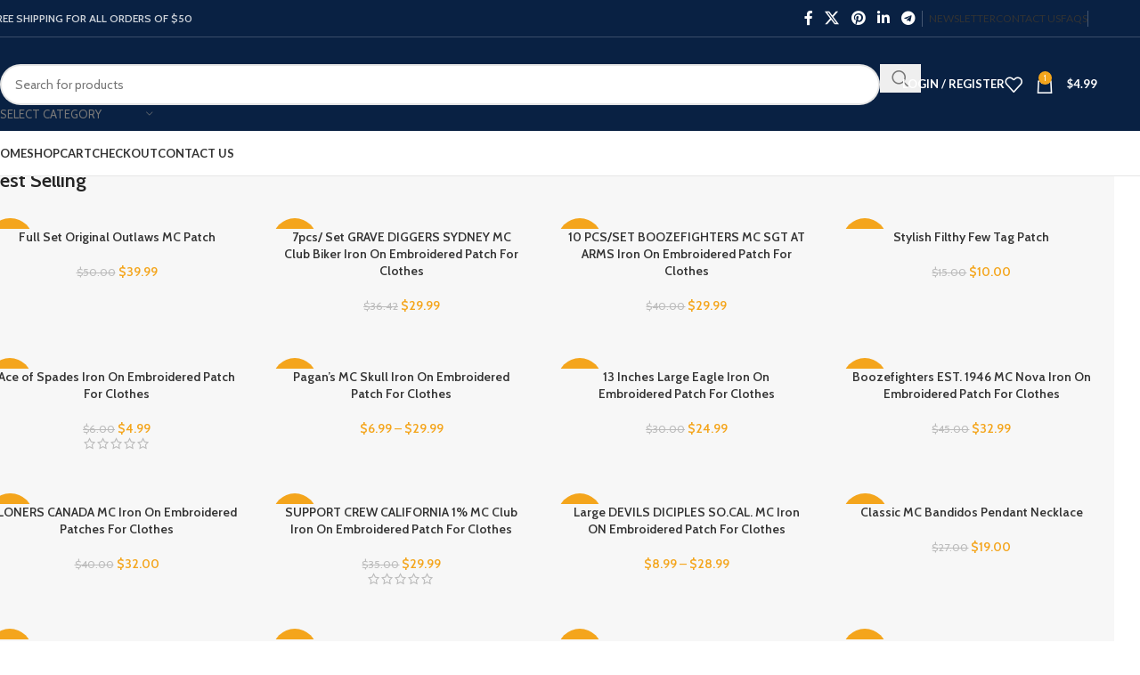

--- FILE ---
content_type: text/html; charset=UTF-8
request_url: https://patcheap.com/?add-to-cart=3226
body_size: 58052
content:
<!DOCTYPE html>
<html lang="en-US">
<head>
	<meta charset="UTF-8">
	<link rel="profile" href="https://gmpg.org/xfn/11">
	<link rel="pingback" href="https://patcheap.com/xmlrpc.php">

	<title>Patcheap.com &#8211; High Quality Custom Patches for Clothes</title>
<meta name='robots' content='max-image-preview:large' />
	<style>img:is([sizes="auto" i], [sizes^="auto," i]) { contain-intrinsic-size: 3000px 1500px }</style>
	<link rel='dns-prefetch' href='//www.recaptcha.net' />
<link rel='dns-prefetch' href='//fonts.googleapis.com' />
<link href='https://patcheap.com/wp-content/plugins/woocommerce/packages/woocommerce-blocks/build/cart-frontend.js?ver=27e851f1ccbcea08fb33247dc82c418b' as='script' rel='prefetch' />
<link href='https://patcheap.com/wp-includes/js/dist/vendor/lodash.min.js?ver=4.17.21' as='script' rel='prefetch' />
<link href='https://patcheap.com/wp-includes/js/dist/vendor/react.min.js?ver=18.3.1.1' as='script' rel='prefetch' />
<link href='https://patcheap.com/wp-content/plugins/woocommerce/packages/woocommerce-blocks/build/blocks-checkout.js?ver=8615169679a5878d78d97fb72d5c8341' as='script' rel='prefetch' />
<link href='https://patcheap.com/wp-content/plugins/woocommerce/packages/woocommerce-blocks/build/wc-blocks-registry.js?ver=89b67a14026ab63dee3e8ae630812221' as='script' rel='prefetch' />
<link href='https://patcheap.com/wp-includes/js/dist/deprecated.min.js?ver=e1f84915c5e8ae38964c' as='script' rel='prefetch' />
<link href='https://patcheap.com/wp-includes/js/dist/hooks.min.js?ver=4d63a3d491d11ffd8ac6' as='script' rel='prefetch' />
<link href='https://patcheap.com/wp-includes/js/dist/element.min.js?ver=cb762d190aebbec25b27' as='script' rel='prefetch' />
<link href='https://patcheap.com/wp-includes/js/dist/vendor/react-dom.min.js?ver=18.3.1.1' as='script' rel='prefetch' />
<link href='https://patcheap.com/wp-includes/js/dist/escape-html.min.js?ver=6561a406d2d232a6fbd2' as='script' rel='prefetch' />
<link href='https://patcheap.com/wp-includes/js/dist/vendor/wp-polyfill.min.js?ver=3.15.0' as='script' rel='prefetch' />
<link href='https://patcheap.com/wp-content/plugins/woocommerce/packages/woocommerce-blocks/build/wc-settings.js?ver=5e3e35521088fc9bf8d81e64a5370b7a' as='script' rel='prefetch' />
<link href='https://patcheap.com/wp-includes/js/dist/i18n.min.js?ver=5e580eb46a90c2b997e6' as='script' rel='prefetch' />
<link href='https://patcheap.com/wp-includes/js/dist/api-fetch.min.js?ver=d387b816bc1ed2042e28' as='script' rel='prefetch' />
<link href='https://patcheap.com/wp-includes/js/dist/url.min.js?ver=e87eb76272a3a08402d2' as='script' rel='prefetch' />
<link href='https://patcheap.com/wp-includes/js/dist/compose.min.js?ver=d52df0f868e03c1bd905' as='script' rel='prefetch' />
<link href='https://patcheap.com/wp-includes/js/dist/vendor/react-jsx-runtime.min.js?ver=18.3.1' as='script' rel='prefetch' />
<link href='https://patcheap.com/wp-includes/js/dist/dom.min.js?ver=93117dfee2692b04b770' as='script' rel='prefetch' />
<link href='https://patcheap.com/wp-includes/js/dist/is-shallow-equal.min.js?ver=e0f9f1d78d83f5196979' as='script' rel='prefetch' />
<link href='https://patcheap.com/wp-includes/js/dist/keycodes.min.js?ver=034ff647a54b018581d3' as='script' rel='prefetch' />
<link href='https://patcheap.com/wp-includes/js/dist/priority-queue.min.js?ver=9c21c957c7e50ffdbf48' as='script' rel='prefetch' />
<link href='https://patcheap.com/wp-includes/js/dist/data.min.js?ver=7c62e39de0308c73d50c' as='script' rel='prefetch' />
<link href='https://patcheap.com/wp-includes/js/dist/private-apis.min.js?ver=4b858962c15c2c7a135f' as='script' rel='prefetch' />
<link href='https://patcheap.com/wp-includes/js/dist/redux-routine.min.js?ver=a0a172871afaeb261566' as='script' rel='prefetch' />
<link href='https://patcheap.com/wp-includes/js/dist/primitives.min.js?ver=aef2543ab60c8c9bb609' as='script' rel='prefetch' />
<link href='https://patcheap.com/wp-includes/js/dist/warning.min.js?ver=ed7c8b0940914f4fe44b' as='script' rel='prefetch' />
<link href='https://patcheap.com/wp-content/plugins/woocommerce/packages/woocommerce-blocks/build/wc-blocks-data.js?ver=6cb607484ece35fcd57d880a8c2355b9' as='script' rel='prefetch' />
<link href='https://patcheap.com/wp-includes/js/dist/data-controls.min.js?ver=49f5587e8b90f9e7cc7e' as='script' rel='prefetch' />
<link href='https://patcheap.com/wp-includes/js/dist/html-entities.min.js?ver=2cd3358363e0675638fb' as='script' rel='prefetch' />
<link href='https://patcheap.com/wp-includes/js/dist/notices.min.js?ver=673a68a7ac2f556ed50b' as='script' rel='prefetch' />
<link href='https://patcheap.com/wp-content/plugins/woocommerce/packages/woocommerce-blocks/build/wc-blocks-middleware.js?ver=a36096851ce0eea876af8463335633e5' as='script' rel='prefetch' />
<link href='https://patcheap.com/wp-content/plugins/woocommerce/packages/woocommerce-blocks/build/wc-blocks-shared-hocs.js?ver=3e1bbe92f6d0262f2cd5bb74eb9d26f8' as='script' rel='prefetch' />
<link href='https://patcheap.com/wp-content/plugins/woocommerce/packages/woocommerce-blocks/build/wc-blocks-shared-context.js?ver=f63cedb74014c3e52775e8ca5d10f94c' as='script' rel='prefetch' />
<link href='https://patcheap.com/wp-content/plugins/woocommerce/packages/woocommerce-blocks/build/price-format.js?ver=13a0f5eed75229267d2f637c54d08941' as='script' rel='prefetch' />
<link href='https://patcheap.com/wp-includes/js/dist/a11y.min.js?ver=3156534cc54473497e14' as='script' rel='prefetch' />
<link href='https://patcheap.com/wp-includes/js/dist/dom-ready.min.js?ver=f77871ff7694fffea381' as='script' rel='prefetch' />
<link href='https://patcheap.com/wp-includes/js/dist/autop.min.js?ver=9fb50649848277dd318d' as='script' rel='prefetch' />
<link href='https://patcheap.com/wp-includes/js/dist/plugins.min.js?ver=ef6da4a9b2747b62c09c' as='script' rel='prefetch' />
<link href='https://patcheap.com/wp-includes/js/dist/wordcount.min.js?ver=55d8c2bf3dc99e7ea5ec' as='script' rel='prefetch' />
<link href='https://patcheap.com/wp-content/plugins/woocommerce/packages/woocommerce-blocks/build/checkout-frontend.js?ver=cbbf026d4326ee8375298e159026b02b' as='script' rel='prefetch' />
<link rel="alternate" type="application/rss+xml" title="Patcheap.com &raquo; Feed" href="https://patcheap.com/feed/" />
<link rel="alternate" type="application/rss+xml" title="Patcheap.com &raquo; Comments Feed" href="https://patcheap.com/comments/feed/" />
<link rel='stylesheet' id='wp-block-library-css' href='https://patcheap.com/wp-includes/css/dist/block-library/style.min.css?ver=6.7.4' type='text/css' media='all' />
<link rel='stylesheet' id='wc-blocks-vendors-style-css' href='https://patcheap.com/wp-content/plugins/woocommerce/packages/woocommerce-blocks/build/wc-blocks-vendors-style.css?ver=8.3.3' type='text/css' media='all' />
<link rel='stylesheet' id='wc-blocks-style-css' href='https://patcheap.com/wp-content/plugins/woocommerce/packages/woocommerce-blocks/build/wc-blocks-style.css?ver=8.3.3' type='text/css' media='all' />
<style id='global-styles-inline-css' type='text/css'>
:root{--wp--preset--aspect-ratio--square: 1;--wp--preset--aspect-ratio--4-3: 4/3;--wp--preset--aspect-ratio--3-4: 3/4;--wp--preset--aspect-ratio--3-2: 3/2;--wp--preset--aspect-ratio--2-3: 2/3;--wp--preset--aspect-ratio--16-9: 16/9;--wp--preset--aspect-ratio--9-16: 9/16;--wp--preset--color--black: #000000;--wp--preset--color--cyan-bluish-gray: #abb8c3;--wp--preset--color--white: #ffffff;--wp--preset--color--pale-pink: #f78da7;--wp--preset--color--vivid-red: #cf2e2e;--wp--preset--color--luminous-vivid-orange: #ff6900;--wp--preset--color--luminous-vivid-amber: #fcb900;--wp--preset--color--light-green-cyan: #7bdcb5;--wp--preset--color--vivid-green-cyan: #00d084;--wp--preset--color--pale-cyan-blue: #8ed1fc;--wp--preset--color--vivid-cyan-blue: #0693e3;--wp--preset--color--vivid-purple: #9b51e0;--wp--preset--gradient--vivid-cyan-blue-to-vivid-purple: linear-gradient(135deg,rgba(6,147,227,1) 0%,rgb(155,81,224) 100%);--wp--preset--gradient--light-green-cyan-to-vivid-green-cyan: linear-gradient(135deg,rgb(122,220,180) 0%,rgb(0,208,130) 100%);--wp--preset--gradient--luminous-vivid-amber-to-luminous-vivid-orange: linear-gradient(135deg,rgba(252,185,0,1) 0%,rgba(255,105,0,1) 100%);--wp--preset--gradient--luminous-vivid-orange-to-vivid-red: linear-gradient(135deg,rgba(255,105,0,1) 0%,rgb(207,46,46) 100%);--wp--preset--gradient--very-light-gray-to-cyan-bluish-gray: linear-gradient(135deg,rgb(238,238,238) 0%,rgb(169,184,195) 100%);--wp--preset--gradient--cool-to-warm-spectrum: linear-gradient(135deg,rgb(74,234,220) 0%,rgb(151,120,209) 20%,rgb(207,42,186) 40%,rgb(238,44,130) 60%,rgb(251,105,98) 80%,rgb(254,248,76) 100%);--wp--preset--gradient--blush-light-purple: linear-gradient(135deg,rgb(255,206,236) 0%,rgb(152,150,240) 100%);--wp--preset--gradient--blush-bordeaux: linear-gradient(135deg,rgb(254,205,165) 0%,rgb(254,45,45) 50%,rgb(107,0,62) 100%);--wp--preset--gradient--luminous-dusk: linear-gradient(135deg,rgb(255,203,112) 0%,rgb(199,81,192) 50%,rgb(65,88,208) 100%);--wp--preset--gradient--pale-ocean: linear-gradient(135deg,rgb(255,245,203) 0%,rgb(182,227,212) 50%,rgb(51,167,181) 100%);--wp--preset--gradient--electric-grass: linear-gradient(135deg,rgb(202,248,128) 0%,rgb(113,206,126) 100%);--wp--preset--gradient--midnight: linear-gradient(135deg,rgb(2,3,129) 0%,rgb(40,116,252) 100%);--wp--preset--font-size--small: 13px;--wp--preset--font-size--medium: 20px;--wp--preset--font-size--large: 36px;--wp--preset--font-size--x-large: 42px;--wp--preset--spacing--20: 0.44rem;--wp--preset--spacing--30: 0.67rem;--wp--preset--spacing--40: 1rem;--wp--preset--spacing--50: 1.5rem;--wp--preset--spacing--60: 2.25rem;--wp--preset--spacing--70: 3.38rem;--wp--preset--spacing--80: 5.06rem;--wp--preset--shadow--natural: 6px 6px 9px rgba(0, 0, 0, 0.2);--wp--preset--shadow--deep: 12px 12px 50px rgba(0, 0, 0, 0.4);--wp--preset--shadow--sharp: 6px 6px 0px rgba(0, 0, 0, 0.2);--wp--preset--shadow--outlined: 6px 6px 0px -3px rgba(255, 255, 255, 1), 6px 6px rgba(0, 0, 0, 1);--wp--preset--shadow--crisp: 6px 6px 0px rgba(0, 0, 0, 1);}:where(body) { margin: 0; }.wp-site-blocks > .alignleft { float: left; margin-right: 2em; }.wp-site-blocks > .alignright { float: right; margin-left: 2em; }.wp-site-blocks > .aligncenter { justify-content: center; margin-left: auto; margin-right: auto; }:where(.is-layout-flex){gap: 0.5em;}:where(.is-layout-grid){gap: 0.5em;}.is-layout-flow > .alignleft{float: left;margin-inline-start: 0;margin-inline-end: 2em;}.is-layout-flow > .alignright{float: right;margin-inline-start: 2em;margin-inline-end: 0;}.is-layout-flow > .aligncenter{margin-left: auto !important;margin-right: auto !important;}.is-layout-constrained > .alignleft{float: left;margin-inline-start: 0;margin-inline-end: 2em;}.is-layout-constrained > .alignright{float: right;margin-inline-start: 2em;margin-inline-end: 0;}.is-layout-constrained > .aligncenter{margin-left: auto !important;margin-right: auto !important;}.is-layout-constrained > :where(:not(.alignleft):not(.alignright):not(.alignfull)){margin-left: auto !important;margin-right: auto !important;}body .is-layout-flex{display: flex;}.is-layout-flex{flex-wrap: wrap;align-items: center;}.is-layout-flex > :is(*, div){margin: 0;}body .is-layout-grid{display: grid;}.is-layout-grid > :is(*, div){margin: 0;}body{padding-top: 0px;padding-right: 0px;padding-bottom: 0px;padding-left: 0px;}a:where(:not(.wp-element-button)){text-decoration: none;}:root :where(.wp-element-button, .wp-block-button__link){background-color: #32373c;border-width: 0;color: #fff;font-family: inherit;font-size: inherit;line-height: inherit;padding: calc(0.667em + 2px) calc(1.333em + 2px);text-decoration: none;}.has-black-color{color: var(--wp--preset--color--black) !important;}.has-cyan-bluish-gray-color{color: var(--wp--preset--color--cyan-bluish-gray) !important;}.has-white-color{color: var(--wp--preset--color--white) !important;}.has-pale-pink-color{color: var(--wp--preset--color--pale-pink) !important;}.has-vivid-red-color{color: var(--wp--preset--color--vivid-red) !important;}.has-luminous-vivid-orange-color{color: var(--wp--preset--color--luminous-vivid-orange) !important;}.has-luminous-vivid-amber-color{color: var(--wp--preset--color--luminous-vivid-amber) !important;}.has-light-green-cyan-color{color: var(--wp--preset--color--light-green-cyan) !important;}.has-vivid-green-cyan-color{color: var(--wp--preset--color--vivid-green-cyan) !important;}.has-pale-cyan-blue-color{color: var(--wp--preset--color--pale-cyan-blue) !important;}.has-vivid-cyan-blue-color{color: var(--wp--preset--color--vivid-cyan-blue) !important;}.has-vivid-purple-color{color: var(--wp--preset--color--vivid-purple) !important;}.has-black-background-color{background-color: var(--wp--preset--color--black) !important;}.has-cyan-bluish-gray-background-color{background-color: var(--wp--preset--color--cyan-bluish-gray) !important;}.has-white-background-color{background-color: var(--wp--preset--color--white) !important;}.has-pale-pink-background-color{background-color: var(--wp--preset--color--pale-pink) !important;}.has-vivid-red-background-color{background-color: var(--wp--preset--color--vivid-red) !important;}.has-luminous-vivid-orange-background-color{background-color: var(--wp--preset--color--luminous-vivid-orange) !important;}.has-luminous-vivid-amber-background-color{background-color: var(--wp--preset--color--luminous-vivid-amber) !important;}.has-light-green-cyan-background-color{background-color: var(--wp--preset--color--light-green-cyan) !important;}.has-vivid-green-cyan-background-color{background-color: var(--wp--preset--color--vivid-green-cyan) !important;}.has-pale-cyan-blue-background-color{background-color: var(--wp--preset--color--pale-cyan-blue) !important;}.has-vivid-cyan-blue-background-color{background-color: var(--wp--preset--color--vivid-cyan-blue) !important;}.has-vivid-purple-background-color{background-color: var(--wp--preset--color--vivid-purple) !important;}.has-black-border-color{border-color: var(--wp--preset--color--black) !important;}.has-cyan-bluish-gray-border-color{border-color: var(--wp--preset--color--cyan-bluish-gray) !important;}.has-white-border-color{border-color: var(--wp--preset--color--white) !important;}.has-pale-pink-border-color{border-color: var(--wp--preset--color--pale-pink) !important;}.has-vivid-red-border-color{border-color: var(--wp--preset--color--vivid-red) !important;}.has-luminous-vivid-orange-border-color{border-color: var(--wp--preset--color--luminous-vivid-orange) !important;}.has-luminous-vivid-amber-border-color{border-color: var(--wp--preset--color--luminous-vivid-amber) !important;}.has-light-green-cyan-border-color{border-color: var(--wp--preset--color--light-green-cyan) !important;}.has-vivid-green-cyan-border-color{border-color: var(--wp--preset--color--vivid-green-cyan) !important;}.has-pale-cyan-blue-border-color{border-color: var(--wp--preset--color--pale-cyan-blue) !important;}.has-vivid-cyan-blue-border-color{border-color: var(--wp--preset--color--vivid-cyan-blue) !important;}.has-vivid-purple-border-color{border-color: var(--wp--preset--color--vivid-purple) !important;}.has-vivid-cyan-blue-to-vivid-purple-gradient-background{background: var(--wp--preset--gradient--vivid-cyan-blue-to-vivid-purple) !important;}.has-light-green-cyan-to-vivid-green-cyan-gradient-background{background: var(--wp--preset--gradient--light-green-cyan-to-vivid-green-cyan) !important;}.has-luminous-vivid-amber-to-luminous-vivid-orange-gradient-background{background: var(--wp--preset--gradient--luminous-vivid-amber-to-luminous-vivid-orange) !important;}.has-luminous-vivid-orange-to-vivid-red-gradient-background{background: var(--wp--preset--gradient--luminous-vivid-orange-to-vivid-red) !important;}.has-very-light-gray-to-cyan-bluish-gray-gradient-background{background: var(--wp--preset--gradient--very-light-gray-to-cyan-bluish-gray) !important;}.has-cool-to-warm-spectrum-gradient-background{background: var(--wp--preset--gradient--cool-to-warm-spectrum) !important;}.has-blush-light-purple-gradient-background{background: var(--wp--preset--gradient--blush-light-purple) !important;}.has-blush-bordeaux-gradient-background{background: var(--wp--preset--gradient--blush-bordeaux) !important;}.has-luminous-dusk-gradient-background{background: var(--wp--preset--gradient--luminous-dusk) !important;}.has-pale-ocean-gradient-background{background: var(--wp--preset--gradient--pale-ocean) !important;}.has-electric-grass-gradient-background{background: var(--wp--preset--gradient--electric-grass) !important;}.has-midnight-gradient-background{background: var(--wp--preset--gradient--midnight) !important;}.has-small-font-size{font-size: var(--wp--preset--font-size--small) !important;}.has-medium-font-size{font-size: var(--wp--preset--font-size--medium) !important;}.has-large-font-size{font-size: var(--wp--preset--font-size--large) !important;}.has-x-large-font-size{font-size: var(--wp--preset--font-size--x-large) !important;}
:where(.wp-block-post-template.is-layout-flex){gap: 1.25em;}:where(.wp-block-post-template.is-layout-grid){gap: 1.25em;}
:where(.wp-block-columns.is-layout-flex){gap: 2em;}:where(.wp-block-columns.is-layout-grid){gap: 2em;}
:root :where(.wp-block-pullquote){font-size: 1.5em;line-height: 1.6;}
</style>
<style id='woocommerce-inline-inline-css' type='text/css'>
.woocommerce form .form-row .required { visibility: visible; }
</style>
<link rel='stylesheet' id='js_composer_front-css' href='https://patcheap.com/wp-content/plugins/js_composer/assets/css/js_composer.min.css?ver=6.9.0' type='text/css' media='all' />
<link rel='stylesheet' id='woodmart-style-css' href='https://patcheap.com/wp-content/themes/woodmart/css/parts/base.min.css?ver=8.1.2' type='text/css' media='all' />
<link rel='stylesheet' id='wd-helpers-wpb-elem-css' href='https://patcheap.com/wp-content/themes/woodmart/css/parts/helpers-wpb-elem.min.css?ver=8.1.2' type='text/css' media='all' />
<link rel='stylesheet' id='wd-lazy-loading-css' href='https://patcheap.com/wp-content/themes/woodmart/css/parts/opt-lazy-load.min.css?ver=8.1.2' type='text/css' media='all' />
<link rel='stylesheet' id='wd-mc4wp-css' href='https://patcheap.com/wp-content/themes/woodmart/css/parts/int-mc4wp.min.css?ver=8.1.2' type='text/css' media='all' />
<link rel='stylesheet' id='wd-revolution-slider-css' href='https://patcheap.com/wp-content/themes/woodmart/css/parts/int-rev-slider.min.css?ver=8.1.2' type='text/css' media='all' />
<link rel='stylesheet' id='wd-woo-paypal-payments-css' href='https://patcheap.com/wp-content/themes/woodmart/css/parts/int-woo-paypal-payments.min.css?ver=8.1.2' type='text/css' media='all' />
<link rel='stylesheet' id='wd-wpbakery-base-css' href='https://patcheap.com/wp-content/themes/woodmart/css/parts/int-wpb-base.min.css?ver=8.1.2' type='text/css' media='all' />
<link rel='stylesheet' id='wd-wpbakery-base-deprecated-css' href='https://patcheap.com/wp-content/themes/woodmart/css/parts/int-wpb-base-deprecated.min.css?ver=8.1.2' type='text/css' media='all' />
<link rel='stylesheet' id='wd-notices-fixed-css' href='https://patcheap.com/wp-content/themes/woodmart/css/parts/woo-opt-sticky-notices-old.min.css?ver=8.1.2' type='text/css' media='all' />
<link rel='stylesheet' id='wd-woocommerce-base-css' href='https://patcheap.com/wp-content/themes/woodmart/css/parts/woocommerce-base.min.css?ver=8.1.2' type='text/css' media='all' />
<link rel='stylesheet' id='wd-mod-star-rating-css' href='https://patcheap.com/wp-content/themes/woodmart/css/parts/mod-star-rating.min.css?ver=8.1.2' type='text/css' media='all' />
<link rel='stylesheet' id='wd-woocommerce-block-notices-css' href='https://patcheap.com/wp-content/themes/woodmart/css/parts/woo-mod-block-notices.min.css?ver=8.1.2' type='text/css' media='all' />
<link rel='stylesheet' id='wd-wp-blocks-css' href='https://patcheap.com/wp-content/themes/woodmart/css/parts/wp-blocks.min.css?ver=8.1.2' type='text/css' media='all' />
<link rel='stylesheet' id='wd-header-base-css' href='https://patcheap.com/wp-content/themes/woodmart/css/parts/header-base.min.css?ver=8.1.2' type='text/css' media='all' />
<link rel='stylesheet' id='wd-mod-tools-css' href='https://patcheap.com/wp-content/themes/woodmart/css/parts/mod-tools.min.css?ver=8.1.2' type='text/css' media='all' />
<link rel='stylesheet' id='wd-header-elements-base-css' href='https://patcheap.com/wp-content/themes/woodmart/css/parts/header-el-base.min.css?ver=8.1.2' type='text/css' media='all' />
<link rel='stylesheet' id='wd-social-icons-css' href='https://patcheap.com/wp-content/themes/woodmart/css/parts/el-social-icons.min.css?ver=8.1.2' type='text/css' media='all' />
<link rel='stylesheet' id='wd-header-search-css' href='https://patcheap.com/wp-content/themes/woodmart/css/parts/header-el-search.min.css?ver=8.1.2' type='text/css' media='all' />
<link rel='stylesheet' id='wd-header-search-form-css' href='https://patcheap.com/wp-content/themes/woodmart/css/parts/header-el-search-form.min.css?ver=8.1.2' type='text/css' media='all' />
<link rel='stylesheet' id='wd-wd-search-results-css' href='https://patcheap.com/wp-content/themes/woodmart/css/parts/wd-search-results.min.css?ver=8.1.2' type='text/css' media='all' />
<link rel='stylesheet' id='wd-wd-search-form-css' href='https://patcheap.com/wp-content/themes/woodmart/css/parts/wd-search-form.min.css?ver=8.1.2' type='text/css' media='all' />
<link rel='stylesheet' id='wd-wd-search-cat-css' href='https://patcheap.com/wp-content/themes/woodmart/css/parts/wd-search-cat.min.css?ver=8.1.2' type='text/css' media='all' />
<link rel='stylesheet' id='wd-header-my-account-css' href='https://patcheap.com/wp-content/themes/woodmart/css/parts/header-el-my-account.min.css?ver=8.1.2' type='text/css' media='all' />
<link rel='stylesheet' id='wd-header-cart-side-css' href='https://patcheap.com/wp-content/themes/woodmart/css/parts/header-el-cart-side.min.css?ver=8.1.2' type='text/css' media='all' />
<link rel='stylesheet' id='wd-header-cart-css' href='https://patcheap.com/wp-content/themes/woodmart/css/parts/header-el-cart.min.css?ver=8.1.2' type='text/css' media='all' />
<link rel='stylesheet' id='wd-widget-shopping-cart-css' href='https://patcheap.com/wp-content/themes/woodmart/css/parts/woo-widget-shopping-cart.min.css?ver=8.1.2' type='text/css' media='all' />
<link rel='stylesheet' id='wd-widget-product-list-css' href='https://patcheap.com/wp-content/themes/woodmart/css/parts/woo-widget-product-list.min.css?ver=8.1.2' type='text/css' media='all' />
<link rel='stylesheet' id='wd-header-mobile-nav-dropdown-css' href='https://patcheap.com/wp-content/themes/woodmart/css/parts/header-el-mobile-nav-dropdown.min.css?ver=8.1.2' type='text/css' media='all' />
<link rel='stylesheet' id='wd-product-loop-css' href='https://patcheap.com/wp-content/themes/woodmart/css/parts/woo-product-loop.min.css?ver=8.1.2' type='text/css' media='all' />
<link rel='stylesheet' id='wd-product-loop-base-css' href='https://patcheap.com/wp-content/themes/woodmart/css/parts/woo-product-loop-base.min.css?ver=8.1.2' type='text/css' media='all' />
<link rel='stylesheet' id='wd-woo-mod-add-btn-replace-css' href='https://patcheap.com/wp-content/themes/woodmart/css/parts/woo-mod-add-btn-replace.min.css?ver=8.1.2' type='text/css' media='all' />
<link rel='stylesheet' id='wd-mod-more-description-css' href='https://patcheap.com/wp-content/themes/woodmart/css/parts/mod-more-description.min.css?ver=8.1.2' type='text/css' media='all' />
<link rel='stylesheet' id='wd-woo-mod-product-labels-css' href='https://patcheap.com/wp-content/themes/woodmart/css/parts/woo-mod-product-labels.min.css?ver=8.1.2' type='text/css' media='all' />
<link rel='stylesheet' id='wd-woo-mod-product-labels-round-css' href='https://patcheap.com/wp-content/themes/woodmart/css/parts/woo-mod-product-labels-round.min.css?ver=8.1.2' type='text/css' media='all' />
<link rel='stylesheet' id='wd-mfp-popup-css' href='https://patcheap.com/wp-content/themes/woodmart/css/parts/lib-magnific-popup.min.css?ver=8.1.2' type='text/css' media='all' />
<link rel='stylesheet' id='wd-highlighted-product-css' href='https://patcheap.com/wp-content/themes/woodmart/css/parts/el-opt-highlight-product.min.css?ver=8.1.2' type='text/css' media='all' />
<link rel='stylesheet' id='wd-swiper-css' href='https://patcheap.com/wp-content/themes/woodmart/css/parts/lib-swiper.min.css?ver=8.1.2' type='text/css' media='all' />
<link rel='stylesheet' id='wd-swiper-arrows-css' href='https://patcheap.com/wp-content/themes/woodmart/css/parts/lib-swiper-arrows.min.css?ver=8.1.2' type='text/css' media='all' />
<link rel='stylesheet' id='wd-tabs-css' href='https://patcheap.com/wp-content/themes/woodmart/css/parts/el-tabs.min.css?ver=8.1.2' type='text/css' media='all' />
<link rel='stylesheet' id='wd-product-tabs-css' href='https://patcheap.com/wp-content/themes/woodmart/css/parts/el-product-tabs.min.css?ver=8.1.2' type='text/css' media='all' />
<link rel='stylesheet' id='wd-sticky-loader-css' href='https://patcheap.com/wp-content/themes/woodmart/css/parts/mod-sticky-loader.min.css?ver=8.1.2' type='text/css' media='all' />
<link rel='stylesheet' id='wd-product-arrows-css' href='https://patcheap.com/wp-content/themes/woodmart/css/parts/el-opt-product-arrows.min.css?ver=8.1.2' type='text/css' media='all' />
<link rel='stylesheet' id='wd-product-loop-icons-css' href='https://patcheap.com/wp-content/themes/woodmart/css/parts/woo-product-loop-icons.min.css?ver=8.1.2' type='text/css' media='all' />
<link rel='stylesheet' id='wd-footer-base-css' href='https://patcheap.com/wp-content/themes/woodmart/css/parts/footer-base.min.css?ver=8.1.2' type='text/css' media='all' />
<link rel='stylesheet' id='wd-info-box-css' href='https://patcheap.com/wp-content/themes/woodmart/css/parts/el-info-box.min.css?ver=8.1.2' type='text/css' media='all' />
<link rel='stylesheet' id='wd-scroll-top-css' href='https://patcheap.com/wp-content/themes/woodmart/css/parts/opt-scrolltotop.min.css?ver=8.1.2' type='text/css' media='all' />
<link rel='stylesheet' id='wd-woo-opt-demo-store-css' href='https://patcheap.com/wp-content/themes/woodmart/css/parts/woo-opt-demo-store.min.css?ver=8.1.2' type='text/css' media='all' />
<link rel='stylesheet' id='xts-google-fonts-css' href='https://fonts.googleapis.com/css?family=Cabin%3A400%2C600%7CLato%3A400%2C700&#038;ver=8.1.2' type='text/css' media='all' />
<script type="text/javascript" src="https://patcheap.com/wp-includes/js/jquery/jquery.min.js?ver=3.7.1" id="jquery-core-js"></script>
<script type="text/javascript" src="https://patcheap.com/wp-includes/js/jquery/jquery-migrate.min.js?ver=3.4.1" id="jquery-migrate-js"></script>
<script type="text/javascript" src="https://patcheap.com/wp-content/plugins/woocommerce/assets/js/jquery-blockui/jquery.blockUI.min.js?ver=2.7.0-wc.6.9.4" id="jquery-blockui-js"></script>
<script type="text/javascript" id="wc-add-to-cart-js-extra">
/* <![CDATA[ */
var wc_add_to_cart_params = {"ajax_url":"\/wp-admin\/admin-ajax.php","wc_ajax_url":"\/?wc-ajax=%%endpoint%%","i18n_view_cart":"View cart","cart_url":"https:\/\/patcheap.com\/cart\/","is_cart":"","cart_redirect_after_add":"no"};
/* ]]> */
</script>
<script type="text/javascript" src="https://patcheap.com/wp-content/plugins/woocommerce/assets/js/frontend/add-to-cart.min.js?ver=6.9.4" id="wc-add-to-cart-js"></script>
<script type="text/javascript" src="https://patcheap.com/wp-content/plugins/js_composer/assets/js/vendors/woocommerce-add-to-cart.js?ver=6.9.0" id="vc_woocommerce-add-to-cart-js-js"></script>
<script type="text/javascript" src="https://patcheap.com/wp-content/themes/woodmart/js/libs/device.min.js?ver=8.1.2" id="wd-device-library-js"></script>
<script type="text/javascript" src="https://patcheap.com/wp-content/themes/woodmart/js/scripts/global/scrollBar.min.js?ver=8.1.2" id="wd-scrollbar-js"></script>
<link rel="https://api.w.org/" href="https://patcheap.com/wp-json/" /><link rel="alternate" title="JSON" type="application/json" href="https://patcheap.com/wp-json/wp/v2/pages/3330" /><link rel="EditURI" type="application/rsd+xml" title="RSD" href="https://patcheap.com/xmlrpc.php?rsd" />
<meta name="generator" content="WordPress 6.7.4" />
<meta name="generator" content="WooCommerce 6.9.4" />
<link rel="canonical" href="https://patcheap.com/" />
<link rel='shortlink' href='https://patcheap.com/' />
<link rel="alternate" title="oEmbed (JSON)" type="application/json+oembed" href="https://patcheap.com/wp-json/oembed/1.0/embed?url=https%3A%2F%2Fpatcheap.com%2F" />
<link rel="alternate" title="oEmbed (XML)" type="text/xml+oembed" href="https://patcheap.com/wp-json/oembed/1.0/embed?url=https%3A%2F%2Fpatcheap.com%2F&#038;format=xml" />
	<script type="text/javascript">
		var commercekit_ajs = {"ajax_url":"https:\/\/patcheap.com\/wp-admin\/admin-ajax.php"}	</script>
				<script>
(function(w,d,t,r,u){var f,n,i;w[u]=w[u]||[],f=function(){var o={ti:"56322009"};o.q=w[u],w[u]=new UET(o),w[u].push("pageLoad")},n=d.createElement(t),n.src=r,n.async=1,n.onload=n.onreadystatechange=function(){var s=this.readyState;s&&s!=="loaded"&&s!=="complete"||(f(),n.onload=n.onreadystatechange=null)},i=d.getElementsByTagName(t)[0],i.parentNode.insertBefore(n,i)})(window,document,"script","//bat.bing.com/bat.js","uetq");
window.uetq = window.uetq || [];
</script>
			
<!-- This website runs the Product Feed PRO for WooCommerce by AdTribes.io plugin -->
					<meta name="viewport" content="width=device-width, initial-scale=1.0, maximum-scale=1.0, user-scalable=no">
										<noscript><style>.woocommerce-product-gallery{ opacity: 1 !important; }</style></noscript>
	<meta name="generator" content="Powered by WPBakery Page Builder - drag and drop page builder for WordPress."/>
<meta name="generator" content="Powered by Slider Revolution 6.5.31 - responsive, Mobile-Friendly Slider Plugin for WordPress with comfortable drag and drop interface." />
<script>function setREVStartSize(e){
			//window.requestAnimationFrame(function() {
				window.RSIW = window.RSIW===undefined ? window.innerWidth : window.RSIW;
				window.RSIH = window.RSIH===undefined ? window.innerHeight : window.RSIH;
				try {
					var pw = document.getElementById(e.c).parentNode.offsetWidth,
						newh;
					pw = pw===0 || isNaN(pw) || (e.l=="fullwidth" || e.layout=="fullwidth") ? window.RSIW : pw;
					e.tabw = e.tabw===undefined ? 0 : parseInt(e.tabw);
					e.thumbw = e.thumbw===undefined ? 0 : parseInt(e.thumbw);
					e.tabh = e.tabh===undefined ? 0 : parseInt(e.tabh);
					e.thumbh = e.thumbh===undefined ? 0 : parseInt(e.thumbh);
					e.tabhide = e.tabhide===undefined ? 0 : parseInt(e.tabhide);
					e.thumbhide = e.thumbhide===undefined ? 0 : parseInt(e.thumbhide);
					e.mh = e.mh===undefined || e.mh=="" || e.mh==="auto" ? 0 : parseInt(e.mh,0);
					if(e.layout==="fullscreen" || e.l==="fullscreen")
						newh = Math.max(e.mh,window.RSIH);
					else{
						e.gw = Array.isArray(e.gw) ? e.gw : [e.gw];
						for (var i in e.rl) if (e.gw[i]===undefined || e.gw[i]===0) e.gw[i] = e.gw[i-1];
						e.gh = e.el===undefined || e.el==="" || (Array.isArray(e.el) && e.el.length==0)? e.gh : e.el;
						e.gh = Array.isArray(e.gh) ? e.gh : [e.gh];
						for (var i in e.rl) if (e.gh[i]===undefined || e.gh[i]===0) e.gh[i] = e.gh[i-1];
											
						var nl = new Array(e.rl.length),
							ix = 0,
							sl;
						e.tabw = e.tabhide>=pw ? 0 : e.tabw;
						e.thumbw = e.thumbhide>=pw ? 0 : e.thumbw;
						e.tabh = e.tabhide>=pw ? 0 : e.tabh;
						e.thumbh = e.thumbhide>=pw ? 0 : e.thumbh;
						for (var i in e.rl) nl[i] = e.rl[i]<window.RSIW ? 0 : e.rl[i];
						sl = nl[0];
						for (var i in nl) if (sl>nl[i] && nl[i]>0) { sl = nl[i]; ix=i;}
						var m = pw>(e.gw[ix]+e.tabw+e.thumbw) ? 1 : (pw-(e.tabw+e.thumbw)) / (e.gw[ix]);
						newh =  (e.gh[ix] * m) + (e.tabh + e.thumbh);
					}
					var el = document.getElementById(e.c);
					if (el!==null && el) el.style.height = newh+"px";
					el = document.getElementById(e.c+"_wrapper");
					if (el!==null && el) {
						el.style.height = newh+"px";
						el.style.display = "block";
					}
				} catch(e){
					console.log("Failure at Presize of Slider:" + e)
				}
			//});
		  };</script>
<style>
		
		</style><style id="kirki-inline-styles"></style><style data-type="woodmart_shortcodes-custom-css">#wd-61ca4885e4e2f.tabs-design-simple .products-tabs-title li.active-tab-title{color:#f4a51c;}#wd-61ca4885e4e2f.tabs-design-simple .owl-nav > div:hover{color:#f4a51c;}#wd-61ca4885e4e2f.tabs-design-simple .wrap-loading-arrow > div:not(.disabled):hover{color:#f4a51c;}#wd-61ca4885e4e2f.tabs-design-simple .tabs-name{border-color:#f4a51c;}#wd-61ca4885e4e2f.tabs-design-default .products-tabs-title .tab-label:after{background-color:#f4a51c;}#wd-61ca4885e4e2f.tabs-design-alt .products-tabs-title .tab-label:after{background-color:#f4a51c;}</style><style type="text/css" data-type="vc_shortcodes-custom-css">.vc_custom_1533826872352{margin-top: -40px !important;padding-top: 0px !important;}.vc_custom_1533819106143{margin-bottom: 6vh !important;padding-top: 4vh !important;background-color: #f7f7f7 !important;}.vc_custom_1533813593149{margin-bottom: 4vh !important;}.vc_custom_1533885181153{margin-bottom: 2vh !important;}.vc_custom_1534490106488{padding-top: 0px !important;}.vc_custom_1533739411437{padding-top: 0px !important;}.vc_custom_1533813532486{padding-top: 0px !important;}.vc_custom_1533826982227{padding-top: 20px !important;}.vc_custom_1533819164451{padding-top: 0px !important;}</style><noscript><style> .wpb_animate_when_almost_visible { opacity: 1; }</style></noscript>			<style id="wd-style-header_374016-css" data-type="wd-style-header_374016">
				:root{
	--wd-top-bar-h: 41px;
	--wd-top-bar-sm-h: .00001px;
	--wd-top-bar-sticky-h: .00001px;
	--wd-top-bar-brd-w: 1px;

	--wd-header-general-h: 105px;
	--wd-header-general-sm-h: 60px;
	--wd-header-general-sticky-h: .00001px;
	--wd-header-general-brd-w: .00001px;

	--wd-header-bottom-h: 50px;
	--wd-header-bottom-sm-h: .00001px;
	--wd-header-bottom-sticky-h: .00001px;
	--wd-header-bottom-brd-w: 1px;

	--wd-header-clone-h: 60px;

	--wd-header-brd-w: calc(var(--wd-top-bar-brd-w) + var(--wd-header-general-brd-w) + var(--wd-header-bottom-brd-w));
	--wd-header-h: calc(var(--wd-top-bar-h) + var(--wd-header-general-h) + var(--wd-header-bottom-h) + var(--wd-header-brd-w));
	--wd-header-sticky-h: calc(var(--wd-top-bar-sticky-h) + var(--wd-header-general-sticky-h) + var(--wd-header-bottom-sticky-h) + var(--wd-header-clone-h) + var(--wd-header-brd-w));
	--wd-header-sm-h: calc(var(--wd-top-bar-sm-h) + var(--wd-header-general-sm-h) + var(--wd-header-bottom-sm-h) + var(--wd-header-brd-w));
}

.whb-top-bar .wd-dropdown {
	margin-top: 0.5px;
}

.whb-top-bar .wd-dropdown:after {
	height: 10.5px;
}



:root:has(.whb-top-bar.whb-border-boxed) {
	--wd-top-bar-brd-w: .00001px;
}

@media (max-width: 1024px) {
:root:has(.whb-top-bar.whb-hidden-mobile) {
	--wd-top-bar-brd-w: .00001px;
}
}


:root:has(.whb-header-bottom.whb-border-boxed) {
	--wd-header-bottom-brd-w: .00001px;
}

@media (max-width: 1024px) {
:root:has(.whb-header-bottom.whb-hidden-mobile) {
	--wd-header-bottom-brd-w: .00001px;
}
}

.whb-header-bottom .wd-dropdown {
	margin-top: 5px;
}

.whb-header-bottom .wd-dropdown:after {
	height: 15px;
}


.whb-clone.whb-sticked .wd-dropdown:not(.sub-sub-menu) {
	margin-top: 10px;
}

.whb-clone.whb-sticked .wd-dropdown:not(.sub-sub-menu):after {
	height: 20px;
}

		
.whb-top-bar {
	background-color: rgba(9, 33, 67, 1);border-color: rgba(58, 77, 105, 1);border-bottom-width: 1px;border-bottom-style: solid;
}

.whb-9x1ytaxq7aphtb3npidp form.searchform {
	--wd-form-height: 46px;
}
.whb-general-header {
	background-color: rgba(9, 33, 67, 1);border-bottom-width: 0px;border-bottom-style: solid;
}

.whb-header-bottom {
	border-color: rgba(129, 129, 129, 0.2);border-bottom-width: 1px;border-bottom-style: solid;
}
			</style>
						<style id="wd-style-theme_settings_default-css" data-type="wd-style-theme_settings_default">
				@font-face {
	font-weight: normal;
	font-style: normal;
	font-family: "woodmart-font";
	src: url("//patcheap.com/wp-content/themes/woodmart/fonts/woodmart-font-1-400.woff2?v=8.1.2") format("woff2");
}

@font-face {
	font-family: "star";
	font-weight: 400;
	font-style: normal;
	src: url("//patcheap.com/wp-content/plugins/woocommerce/assets/fonts/star.eot?#iefix") format("embedded-opentype"), url("//patcheap.com/wp-content/plugins/woocommerce/assets/fonts/star.woff") format("woff"), url("//patcheap.com/wp-content/plugins/woocommerce/assets/fonts/star.ttf") format("truetype"), url("//patcheap.com/wp-content/plugins/woocommerce/assets/fonts/star.svg#star") format("svg");
}

@font-face {
	font-family: "WooCommerce";
	font-weight: 400;
	font-style: normal;
	src: url("//patcheap.com/wp-content/plugins/woocommerce/assets/fonts/WooCommerce.eot?#iefix") format("embedded-opentype"), url("//patcheap.com/wp-content/plugins/woocommerce/assets/fonts/WooCommerce.woff") format("woff"), url("//patcheap.com/wp-content/plugins/woocommerce/assets/fonts/WooCommerce.ttf") format("truetype"), url("//patcheap.com/wp-content/plugins/woocommerce/assets/fonts/WooCommerce.svg#WooCommerce") format("svg");
}

:root {
	--wd-text-font: "Cabin", Arial, Helvetica, sans-serif;
	--wd-text-font-weight: 400;
	--wd-text-color: #777777;
	--wd-text-font-size: 14px;
	--wd-title-font: "Cabin", Arial, Helvetica, sans-serif;
	--wd-title-font-weight: 600;
	--wd-title-color: #242424;
	--wd-entities-title-font: "Cabin", Arial, Helvetica, sans-serif;
	--wd-entities-title-font-weight: 600;
	--wd-entities-title-color: #333333;
	--wd-entities-title-color-hover: rgb(51 51 51 / 65%);
	--wd-alternative-font: "Lato", Arial, Helvetica, sans-serif;
	--wd-widget-title-font: "Cabin", Arial, Helvetica, sans-serif;
	--wd-widget-title-font-weight: 600;
	--wd-widget-title-transform: uppercase;
	--wd-widget-title-color: #333;
	--wd-widget-title-font-size: 16px;
	--wd-header-el-font: "Lato", Arial, Helvetica, sans-serif;
	--wd-header-el-font-weight: 700;
	--wd-header-el-transform: uppercase;
	--wd-header-el-font-size: 13px;
	--wd-primary-color: #f4a51c;
	--wd-alternative-color: #fbbc34;
	--wd-link-color: #333333;
	--wd-link-color-hover: #242424;
	--btn-default-bgcolor: #f7f7f7;
	--btn-default-bgcolor-hover: #efefef;
	--btn-accented-bgcolor: #f4a51c;
	--btn-accented-bgcolor-hover: #DE961A;
	--wd-form-brd-width: 2px;
	--notices-success-bg: #459647;
	--notices-success-color: #fff;
	--notices-warning-bg: #E0B252;
	--notices-warning-color: #fff;
}
.wd-popup.wd-age-verify {
	--wd-popup-width: 500px;
}
.wd-popup.wd-promo-popup {
	background-color: #111111;
	background-image: none;
	background-repeat: no-repeat;
	background-size: contain;
	background-position: left center;
	--wd-popup-width: 800px;
}
.woodmart-woocommerce-layered-nav .wd-scroll-content {
	max-height: 280px;
}
.wd-page-title {
	background-color: #0a0a0a;
	background-image: none;
	background-size: cover;
	background-position: center center;
}
.wd-footer {
	background-color: #092143;
	background-image: none;
}
html .product.wd-cat .wd-entities-title, html .product.wd-cat.cat-design-replace-title .wd-entities-title, html .wd-masonry-first .wd-cat:first-child .wd-entities-title {
	font-size: 16px;
}
.wd-popup.popup-quick-view {
	--wd-popup-width: 920px;
}
:root{
--wd-container-w: 1222px;
--wd-form-brd-radius: 35px;
--btn-default-color: #333;
--btn-default-color-hover: #333;
--btn-accented-color: #fff;
--btn-accented-color-hover: #fff;
--btn-default-brd-radius: 35px;
--btn-default-box-shadow: none;
--btn-default-box-shadow-hover: none;
--btn-accented-brd-radius: 35px;
--btn-accented-box-shadow: none;
--btn-accented-box-shadow-hover: none;
--wd-brd-radius: 0px;
}

@media (min-width: 1222px) {
[data-vc-full-width]:not([data-vc-stretch-content]),
:is(.vc_section, .vc_row).wd-section-stretch {
padding-left: calc((100vw - 1222px - var(--wd-sticky-nav-w) - var(--wd-scroll-w)) / 2);
padding-right: calc((100vw - 1222px - var(--wd-sticky-nav-w) - var(--wd-scroll-w)) / 2);
}
}


			</style>
			</head>

<body class="home page-template-default page page-id-3330 wp-custom-logo theme-woodmart woocommerce-demo-store woocommerce-no-js wrapper-full-width  categories-accordion-on woodmart-ajax-shop-on notifications-sticky wpb-js-composer js-comp-ver-6.9.0 vc_responsive elementor-default elementor-kit-3491">
			<script type="text/javascript" id="wd-flicker-fix">// Flicker fix.</script>	
	
	<div class="wd-page-wrapper website-wrapper">
									<header class="whb-header whb-header_374016 whb-sticky-shadow whb-scroll-slide whb-sticky-clone">
					<div class="whb-main-header">
	
<div class="whb-row whb-top-bar whb-not-sticky-row whb-with-bg whb-border-fullwidth whb-color-light whb-hidden-mobile whb-flex-flex-middle">
	<div class="container">
		<div class="whb-flex-row whb-top-bar-inner">
			<div class="whb-column whb-col-left whb-column5 whb-visible-lg">
	
<div class="wd-header-text reset-last-child whb-y4ro7npestv02kyrww49"><strong>FREE SHIPPING FOR ALL ORDERS OF $50</strong></div>
</div>
<div class="whb-column whb-col-center whb-column6 whb-visible-lg whb-empty-column">
	</div>
<div class="whb-column whb-col-right whb-column7 whb-visible-lg">
				<div id="" class=" wd-social-icons  wd-style-default social-share wd-shape-circle  whb-43k0qayz7gg36f2jmmhk color-scheme-light text-center">
				
				
									<a rel="noopener noreferrer nofollow" href="https://www.facebook.com/sharer/sharer.php?u=https://patcheap.com/" target="_blank" class=" wd-social-icon social-facebook" aria-label="Facebook social link">
						<span class="wd-icon"></span>
											</a>
				
									<a rel="noopener noreferrer nofollow" href="https://x.com/share?url=https://patcheap.com/" target="_blank" class=" wd-social-icon social-twitter" aria-label="X social link">
						<span class="wd-icon"></span>
											</a>
				
				
				
				
				
				
									<a rel="noopener noreferrer nofollow" href="https://pinterest.com/pin/create/button/?url=https://patcheap.com/&media=https://patcheap.com/wp-includes/images/media/default.svg&description=Patcheap+Home+%26%238211%3B+woodmart" target="_blank" class=" wd-social-icon social-pinterest" aria-label="Pinterest social link">
						<span class="wd-icon"></span>
											</a>
				
				
									<a rel="noopener noreferrer nofollow" href="https://www.linkedin.com/shareArticle?mini=true&url=https://patcheap.com/" target="_blank" class=" wd-social-icon social-linkedin" aria-label="Linkedin social link">
						<span class="wd-icon"></span>
											</a>
				
				
				
				
				
				
				
				
				
				
				
				
				
				
				
				
									<a rel="noopener noreferrer nofollow" href="https://telegram.me/share/url?url=https://patcheap.com/" target="_blank" class=" wd-social-icon social-tg" aria-label="Telegram social link">
						<span class="wd-icon"></span>
											</a>
				
				
			</div>

		<div class="wd-header-divider wd-full-height whb-aik22afewdiur23h71ba"></div>

<div class="wd-header-nav wd-header-secondary-nav whb-by7fngopqyq58lavfby3 text-right wd-full-height" role="navigation" aria-label="Secondary navigation">
	<ul id="menu-top-bar-right" class="menu wd-nav wd-nav-secondary wd-style-bordered wd-gap-s"><li id="menu-item-402" class="woodmart-open-newsletter menu-item menu-item-type-custom menu-item-object-custom menu-item-402 item-level-0 menu-simple-dropdown wd-event-hover" ><a href="#" class="woodmart-nav-link"><span class="wd-nav-icon fa fa-envelope-o"></span><span class="nav-link-text">NEWSLETTER</span></a></li>
<li id="menu-item-401" class="menu-item menu-item-type-custom menu-item-object-custom menu-item-401 item-level-0 menu-simple-dropdown wd-event-hover" ><a href="https://patcheap.com/contact-us/" class="woodmart-nav-link"><span class="nav-link-text">CONTACT US</span></a></li>
<li id="menu-item-400" class="menu-item menu-item-type-custom menu-item-object-custom menu-item-400 item-level-0 menu-simple-dropdown wd-event-hover" ><a href="#" class="woodmart-nav-link"><span class="nav-link-text">FAQs</span></a></li>
</ul></div>
<div class="wd-header-divider wd-full-height whb-hvo7pk2f543doxhr21h5"></div>
</div>
<div class="whb-column whb-col-mobile whb-column_mobile1 whb-hidden-lg whb-empty-column">
	</div>
		</div>
	</div>
</div>

<div class="whb-row whb-general-header whb-sticky-row whb-with-bg whb-without-border whb-color-light whb-flex-flex-middle">
	<div class="container">
		<div class="whb-flex-row whb-general-header-inner">
			<div class="whb-column whb-col-left whb-column8 whb-visible-lg">
	<div class="site-logo whb-gs8bcnxektjsro21n657 wd-switch-logo">
	<a href="https://patcheap.com/" class="wd-logo wd-main-logo" rel="home" aria-label="Site logo">
		<img width="245" height="63" src="https://patcheap.com/wp-content/uploads/2020/04/logo-3.png" class="attachment-full size-full" alt="" style="max-width:245px;" decoding="async" />	</a>
					<a href="https://patcheap.com/" class="wd-logo wd-sticky-logo" rel="home">
			<img width="245" height="63" src="https://patcheap.com/wp-content/uploads/2020/04/logo-3.png" class="attachment-full size-full" alt="" style="max-width:245px;" decoding="async" />		</a>
	</div>
</div>
<div class="whb-column whb-col-center whb-column9 whb-visible-lg">
	
<div class="whb-space-element whb-r1zs6mpgi6bmsbvwzszd " style="width:10px;"></div>
			<div class="wd-search-form wd-header-search-form wd-display-form whb-9x1ytaxq7aphtb3npidp">
				
				
				<form role="search" method="get" class="searchform  wd-with-cat wd-style-with-bg wd-cat-style-bordered woodmart-ajax-search" action="https://patcheap.com/"  data-thumbnail="1" data-price="1" data-post_type="product" data-count="20" data-sku="0" data-symbols_count="3">
					<input type="text" class="s" placeholder="Search for products" value="" name="s" aria-label="Search" title="Search for products" required/>
					<input type="hidden" name="post_type" value="product">
											<span class="wd-clear-search wd-hide"></span>
													<div class="wd-search-cat wd-scroll">
				<input type="hidden" name="product_cat" value="0">
				<a href="#" rel="nofollow" data-val="0">
					<span>
						Select category					</span>
				</a>
				<div class="wd-dropdown wd-dropdown-search-cat wd-dropdown-menu wd-scroll-content wd-design-default">
					<ul class="wd-sub-menu">
						<li style="display:none;"><a href="#" data-val="0">Select category</a></li>
							<li class="cat-item cat-item-15"><a class="pf-value" href="https://patcheap.com/product-category/uncategorized/" data-val="uncategorized" data-title="Uncategorized" >Uncategorized</a>
</li>
					</ul>
				</div>
			</div>
								<button type="submit" class="searchsubmit">
						<span>
							Search						</span>
											</button>
				</form>

				
				
									<div class="search-results-wrapper">
						<div class="wd-dropdown-results wd-scroll wd-dropdown">
							<div class="wd-scroll-content"></div>
						</div>
					</div>
				
				
							</div>
		
<div class="whb-space-element whb-bl9ba3piar26qqnzgblk " style="width:10px;"></div>
</div>
<div class="whb-column whb-col-right whb-column10 whb-visible-lg">
	
<div class="whb-space-element whb-d6tcdhggjbqbrs217tl1 " style="width:15px;"></div>
			<link rel="stylesheet" id="wd-woo-mod-login-form-css" href="https://patcheap.com/wp-content/themes/woodmart/css/parts/woo-mod-login-form.min.css?ver=8.1.2" type="text/css" media="all" /> 			<div class="wd-header-my-account wd-tools-element wd-event-hover wd-design-1 wd-account-style-text login-side-opener whb-vssfpylqqax9pvkfnxoz">
			<a href="https://patcheap.com/my-account/" title="My account">
			
				<span class="wd-tools-icon">
									</span>
				<span class="wd-tools-text">
				Login / Register			</span>

					</a>

			</div>

<div class="wd-header-wishlist wd-tools-element wd-style-icon wd-with-count wd-design-2 whb-a22wdkiy3r40yw2paskq" title="My Wishlist">
	<a href="https://patcheap.com/wishlist/" title="Wishlist products">
		
			<span class="wd-tools-icon">
				
									<span class="wd-tools-count">
						0					</span>
							</span>

			<span class="wd-tools-text">
				Wishlist			</span>

			</a>
</div>

<div class="wd-header-cart wd-tools-element wd-design-2 cart-widget-opener whb-nedhm962r512y1xz9j06">
	<a href="https://patcheap.com/cart/" title="Shopping cart">
		
			<span class="wd-tools-icon wd-icon-alt">
															<span class="wd-cart-number wd-tools-count">1 <span>item</span></span>
									</span>
			<span class="wd-tools-text">
				
										<span class="wd-cart-subtotal"><span class="woocommerce-Price-amount amount"><bdi><span class="woocommerce-Price-currencySymbol">&#36;</span>4.99</bdi></span></span>
					</span>

			</a>
	</div>
</div>
<div class="whb-column whb-mobile-left whb-column_mobile2 whb-hidden-lg">
	<div class="wd-tools-element wd-header-mobile-nav wd-style-text wd-design-1 whb-g1k0m1tib7raxrwkm1t3">
	<a href="#" rel="nofollow" aria-label="Open mobile menu">
		
		<span class="wd-tools-icon">
					</span>

		<span class="wd-tools-text">Menu</span>

			</a>
</div></div>
<div class="whb-column whb-mobile-center whb-column_mobile3 whb-hidden-lg">
	<div class="site-logo whb-lt7vdqgaccmapftzurvt wd-switch-logo">
	<a href="https://patcheap.com/" class="wd-logo wd-main-logo" rel="home" aria-label="Site logo">
		<img width="245" height="63" src="https://patcheap.com/wp-content/uploads/2020/04/logo-3.png" class="attachment-full size-full" alt="" style="max-width:179px;" decoding="async" />	</a>
					<a href="https://patcheap.com/" class="wd-logo wd-sticky-logo" rel="home">
			<img width="245" height="63" src="https://patcheap.com/wp-content/uploads/2020/04/logo-3.png" class="attachment-full size-full" alt="" style="max-width:179px;" decoding="async" />		</a>
	</div>
</div>
<div class="whb-column whb-mobile-right whb-column_mobile4 whb-hidden-lg">
	
<div class="wd-header-cart wd-tools-element wd-design-5 cart-widget-opener whb-trk5sfmvib0ch1s1qbtc">
	<a href="https://patcheap.com/cart/" title="Shopping cart">
		
			<span class="wd-tools-icon wd-icon-alt">
															<span class="wd-cart-number wd-tools-count">1 <span>item</span></span>
									</span>
			<span class="wd-tools-text">
				
										<span class="wd-cart-subtotal"><span class="woocommerce-Price-amount amount"><bdi><span class="woocommerce-Price-currencySymbol">&#36;</span>4.99</bdi></span></span>
					</span>

			</a>
	</div>
</div>
		</div>
	</div>
</div>

<div class="whb-row whb-header-bottom whb-not-sticky-row whb-without-bg whb-border-fullwidth whb-color-dark whb-hidden-mobile whb-flex-flex-middle">
	<div class="container">
		<div class="whb-flex-row whb-header-bottom-inner">
			<div class="whb-column whb-col-left whb-column11 whb-visible-lg whb-empty-column">
	</div>
<div class="whb-column whb-col-center whb-column12 whb-visible-lg">
	<div class="wd-header-nav wd-header-main-nav text-left wd-design-1 whb-6kgdkbvf12frej4dofvj" role="navigation" aria-label="Main navigation">
	<ul id="menu-patcheap-main-menu" class="menu wd-nav wd-nav-main wd-style-default wd-gap-s"><li id="menu-item-6628" class="menu-item menu-item-type-custom menu-item-object-custom current-menu-item menu-item-home menu-item-6628 item-level-0 menu-simple-dropdown wd-event-hover" ><a href="https://patcheap.com/" class="woodmart-nav-link"><span class="nav-link-text">Home</span></a></li>
<li id="menu-item-3344" class="menu-item menu-item-type-post_type menu-item-object-page menu-item-3344 item-level-0 menu-simple-dropdown wd-event-hover" ><a href="https://patcheap.com/shop/" class="woodmart-nav-link"><span class="nav-link-text">Shop</span></a></li>
<li id="menu-item-3343" class="menu-item menu-item-type-post_type menu-item-object-page menu-item-3343 item-level-0 menu-simple-dropdown wd-event-hover" ><a href="https://patcheap.com/cart/" class="woodmart-nav-link"><span class="nav-link-text">Cart</span></a></li>
<li id="menu-item-3342" class="menu-item menu-item-type-post_type menu-item-object-page menu-item-3342 item-level-0 menu-simple-dropdown wd-event-hover" ><a href="https://patcheap.com/checkout/" class="woodmart-nav-link"><span class="nav-link-text">Checkout</span></a></li>
<li id="menu-item-3420" class="menu-item menu-item-type-post_type menu-item-object-page menu-item-3420 item-level-0 menu-simple-dropdown wd-event-hover" ><a href="https://patcheap.com/contact-us/" class="woodmart-nav-link"><span class="nav-link-text">Contact Us</span></a></li>
</ul></div>
</div>
<div class="whb-column whb-col-right whb-column13 whb-visible-lg whb-empty-column">
	</div>
<div class="whb-column whb-col-mobile whb-column_mobile5 whb-hidden-lg whb-empty-column">
	</div>
		</div>
	</div>
</div>
</div>
				</header>
			
								<div class="wd-page-content main-page-wrapper">
		
		
		<main class="wd-content-layout content-layout-wrapper container" role="main">
				

<div class="wd-content-area site-content">
									<article id="post-3330" class="entry-content post-3330 page type-page status-publish hentry">
					<div class="vc_row wpb_row vc_row-fluid vc_custom_1533826872352 vc_row-o-content-middle vc_row-flex"><div class="wpb_column vc_column_container vc_col-sm-12"><div class="vc_column-inner vc_custom_1534490106488"><div class="wpb_wrapper"></div></div></div></div><div data-vc-full-width="true" data-vc-full-width-init="false" class="vc_row wpb_row vc_row-fluid vc_custom_1533819106143 vc_row-has-fill"><div class="wpb_column vc_column_container vc_col-sm-12"><div class="vc_column-inner vc_custom_1533739411437"><div class="wpb_wrapper">			<div id="" class="wd-products-element wd-wpb with-title">
			<h4 class="wd-el-title title element-title">Best Selling</h4>
		
					<div class="products wd-products  grid-columns-4 elements-grid wd-grid-g" data-paged="1" data-atts="{&quot;post_type&quot;:&quot;bestselling&quot;,&quot;element_title&quot;:&quot;Best Selling&quot;,&quot;items_per_page&quot;:&quot;24&quot;,&quot;columns&quot;:&quot;4&quot;,&quot;sale_countdown&quot;:&quot;0&quot;,&quot;stock_progress_bar&quot;:&quot;0&quot;,&quot;highlighted_products&quot;:&quot;0&quot;,&quot;products_bordered_grid&quot;:&quot;0&quot;,&quot;force_not_ajax&quot;:&quot;no&quot;}" data-source="shortcode" data-columns="4" data-grid-gallery="" style="--wd-col-lg:4;--wd-col-md:4;--wd-col-sm:2;--wd-gap-lg:30px;--wd-gap-sm:10px;">
			<div class="wd-product wd-with-labels wd-hover-base wd-hover-with-fade wd-col product-grid-item product product-no-swatches tm-has-options type-product post-6784 status-publish instock product_tag-embroidered product_tag-iron-on product_tag-outlaws has-post-thumbnail sale shipping-taxable purchasable product-type-simple" data-loop="1" data-id="6784">
	
	
<div class="product-wrapper">
	<div class="content-product-imagin"></div>
	<div class="product-element-top wd-quick-shop">
		<a href="https://patcheap.com/shop/full-set-original-outlaws-mc-patch/" class="product-image-link">
			<div class="product-labels labels-rounded"><span class="onsale product-label">-20%</span></div><img fetchpriority="high" decoding="async" width="300" height="300" src="https://patcheap.com/wp-content/themes/woodmart/images/lazy.svg" class="attachment-woocommerce_thumbnail size-woocommerce_thumbnail wd-lazy-fade" alt="Full Set Original Outlaws MC Patch" srcset="" sizes="(max-width: 300px) 100vw, 300px" data-src="https://patcheap.com/wp-content/uploads/2021/02/1217025342-1-300x300.png" data-srcset="https://patcheap.com/wp-content/uploads/2021/02/1217025342-1-300x300.png 300w, https://patcheap.com/wp-content/uploads/2021/02/1217025342-1-100x100.png 100w, https://patcheap.com/wp-content/uploads/2021/02/1217025342-1-600x600.png 600w, https://patcheap.com/wp-content/uploads/2021/02/1217025342-1-150x150.png 150w, https://patcheap.com/wp-content/uploads/2021/02/1217025342-1-768x768.png 768w, https://patcheap.com/wp-content/uploads/2021/02/1217025342-1.png 1000w" />		</a>

					<div class="hover-img">
				<a href="https://patcheap.com/shop/full-set-original-outlaws-mc-patch/" aria-label="Product image">
					<img decoding="async" width="300" height="300" src="https://patcheap.com/wp-content/themes/woodmart/images/lazy.svg" class="attachment-woocommerce_thumbnail size-woocommerce_thumbnail wd-lazy-fade" alt="Full Set Original Outlaws MC Patch 2" srcset="" sizes="(max-width: 300px) 100vw, 300px" data-src="https://patcheap.com/wp-content/uploads/https://ae01.alicdn.com/kf/HTB1gKS5pgfH8KJjy1zcq6ATzpXaL.jpg_350x350.jpg" data-srcset="https://patcheap.com/wp-content/uploads/https://ae01.alicdn.com/kf/HTB1gKS5pgfH8KJjy1zcq6ATzpXaL.jpg_350x350.jpg 350w, https://patcheap.com/wp-content/uploads/https://ae01.alicdn.com/kf/HTB1gKS5pgfH8KJjy1zcq6ATzpXaL.jpg_200x200.jpg 200w, https://patcheap.com/wp-content/uploads/https://ae01.alicdn.com/kf/HTB1gKS5pgfH8KJjy1zcq6ATzpXaL.jpg 800w, https://patcheap.com/wp-content/uploads/https://ae01.alicdn.com/kf/HTB1gKS5pgfH8KJjy1zcq6ATzpXaL.jpg_640x640.jpg 640w, https://patcheap.com/wp-content/uploads/https://ae01.alicdn.com/kf/HTB1gKS5pgfH8KJjy1zcq6ATzpXaL.jpg_100x100.jpg 100w" />				</a>
			</div>
			
		<div class="wrapp-swatches"></div>
	</div>

	<div class="product-element-bottom product-information">
		<h3 class="wd-entities-title"><a href="https://patcheap.com/shop/full-set-original-outlaws-mc-patch/">Full Set Original Outlaws MC Patch</a></h3>				<div class="product-rating-price">
			<div class="wrapp-product-price">
				
	<span class="price"><del aria-hidden="true"><span class="woocommerce-Price-amount amount"><bdi><span class="woocommerce-Price-currencySymbol">&#36;</span>50.00</bdi></span></del> <ins><span class="woocommerce-Price-amount amount"><bdi><span class="woocommerce-Price-currencySymbol">&#36;</span>39.99</bdi></span></ins></span>
							</div>
		</div>
				<div class="fade-in-block wd-scroll">
			<div class="hover-content wd-more-desc">
				<div class="hover-content-inner wd-more-desc-inner">
					    Note: The bottom rocker can be customized, please leave your message while ordering which text you want. Please,				</div>
				<a href="#" rel="nofollow" class="wd-more-desc-btn" aria-label="Read more description"></a>
			</div>
			<div class=" wd-bottom-actions">
				<div class="wrap-wishlist-button">			<div class="wd-wishlist-btn wd-action-btn wd-style-icon wd-wishlist-icon">
				<a class="" href="https://patcheap.com/wishlist/" data-key="99d6fb9473" data-product-id="6784" rel="nofollow" data-added-text="Browse Wishlist">
					<span>Add to wishlist</span>
				</a>
			</div>
		</div>
				<div class="wd-add-btn wd-add-btn-replace">
					<a href="?add-to-cart=6784"  data-quantity="1" class="button product_type_simple add_to_cart_button ajax_add_to_cart add-to-cart-loop" data-product_id="6784" data-product_sku="32851201307" aria-label="Add &ldquo;Full Set Original Outlaws MC Patch&rdquo; to your cart" rel="nofollow"><span>Add to cart</span></a>																				</div>
				<div class="wrap-quickview-button">		<div class="quick-view wd-action-btn wd-style-icon wd-quick-view-icon">
			<a
				href="https://patcheap.com/shop/full-set-original-outlaws-mc-patch/"
				class="open-quick-view quick-view-button"
				rel="nofollow"
				data-id="6784"
				>Quick view</a>
		</div>
		</div>
			</div>

						
					</div>
	</div>
</div>
</div>
<div class="wd-product wd-with-labels wd-hover-base wd-hover-with-fade wd-col product-grid-item product product-no-swatches tm-no-options type-product post-3023 status-publish last instock has-post-thumbnail sale shipping-taxable purchasable product-type-simple" data-loop="2" data-id="3023">
	
	
<div class="product-wrapper">
	<div class="content-product-imagin"></div>
	<div class="product-element-top wd-quick-shop">
		<a href="https://patcheap.com/shop/7pcs-set-grave-diggers-sydney-mc-club-biker-iron-on-embroidered-patch-for-clothes/" class="product-image-link">
			<div class="product-labels labels-rounded"><span class="onsale product-label">-18%</span></div><img decoding="async" width="300" height="300" src="https://patcheap.com/wp-content/themes/woodmart/images/lazy.svg" class="attachment-woocommerce_thumbnail size-woocommerce_thumbnail wd-lazy-fade" alt="7pcs/ Set GRAVE DIGGERS SYDNEY MC Club Biker Iron On Embroidered Patch For Clothes 1" srcset="" sizes="(max-width: 300px) 100vw, 300px" data-src="https://patcheap.com/wp-content/uploads/https://ae01.alicdn.com/kf/HTB10Ro0JuuSBuNjSsziq6zq8pXaf.jpg_350x350.jpg" data-srcset="https://patcheap.com/wp-content/uploads/https://ae01.alicdn.com/kf/HTB10Ro0JuuSBuNjSsziq6zq8pXaf.jpg_350x350.jpg 350w, https://patcheap.com/wp-content/uploads/https://ae01.alicdn.com/kf/HTB10Ro0JuuSBuNjSsziq6zq8pXaf.jpg_200x200.jpg 200w, https://patcheap.com/wp-content/uploads/https://ae01.alicdn.com/kf/HTB10Ro0JuuSBuNjSsziq6zq8pXaf.jpg 800w, https://patcheap.com/wp-content/uploads/https://ae01.alicdn.com/kf/HTB10Ro0JuuSBuNjSsziq6zq8pXaf.jpg_640x640.jpg 640w, https://patcheap.com/wp-content/uploads/https://ae01.alicdn.com/kf/HTB10Ro0JuuSBuNjSsziq6zq8pXaf.jpg_100x100.jpg 100w" />		</a>

					<div class="hover-img">
				<a href="https://patcheap.com/shop/7pcs-set-grave-diggers-sydney-mc-club-biker-iron-on-embroidered-patch-for-clothes/" aria-label="Product image">
					<img loading="lazy" decoding="async" width="300" height="300" src="https://patcheap.com/wp-content/themes/woodmart/images/lazy.svg" class="attachment-woocommerce_thumbnail size-woocommerce_thumbnail wd-lazy-fade" alt="7pcs/ Set GRAVE DIGGERS SYDNEY MC Club Biker Iron On Embroidered Patch For Clothes 2" srcset="" sizes="auto, (max-width: 300px) 100vw, 300px" data-src="https://patcheap.com/wp-content/uploads/https://ae01.alicdn.com/kf/HTB1oLrSmOMnBKNjSZFzq6A_qVXaD.jpg_350x350.jpg" data-srcset="https://patcheap.com/wp-content/uploads/https://ae01.alicdn.com/kf/HTB1oLrSmOMnBKNjSZFzq6A_qVXaD.jpg_350x350.jpg 350w, https://patcheap.com/wp-content/uploads/https://ae01.alicdn.com/kf/HTB1oLrSmOMnBKNjSZFzq6A_qVXaD.jpg_200x200.jpg 200w, https://patcheap.com/wp-content/uploads/https://ae01.alicdn.com/kf/HTB1oLrSmOMnBKNjSZFzq6A_qVXaD.jpg 800w, https://patcheap.com/wp-content/uploads/https://ae01.alicdn.com/kf/HTB1oLrSmOMnBKNjSZFzq6A_qVXaD.jpg_640x640.jpg 640w, https://patcheap.com/wp-content/uploads/https://ae01.alicdn.com/kf/HTB1oLrSmOMnBKNjSZFzq6A_qVXaD.jpg_100x100.jpg 100w" />				</a>
			</div>
			
		<div class="wrapp-swatches"></div>
	</div>

	<div class="product-element-bottom product-information">
		<h3 class="wd-entities-title"><a href="https://patcheap.com/shop/7pcs-set-grave-diggers-sydney-mc-club-biker-iron-on-embroidered-patch-for-clothes/">7pcs/ Set GRAVE DIGGERS SYDNEY MC Club Biker Iron On Embroidered Patch For Clothes</a></h3>				<div class="product-rating-price">
			<div class="wrapp-product-price">
				
	<span class="price"><del aria-hidden="true"><span class="woocommerce-Price-amount amount"><bdi><span class="woocommerce-Price-currencySymbol">&#36;</span>36.42</bdi></span></del> <ins><span class="woocommerce-Price-amount amount"><bdi><span class="woocommerce-Price-currencySymbol">&#36;</span>29.99</bdi></span></ins></span>
							</div>
		</div>
				<div class="fade-in-block wd-scroll">
			<div class="hover-content wd-more-desc">
				<div class="hover-content-inner wd-more-desc-inner">
					Top rocker size is about 40cm wide Bottom rocker size is about 29cm wide The middle patch size is about				</div>
				<a href="#" rel="nofollow" class="wd-more-desc-btn" aria-label="Read more description"></a>
			</div>
			<div class=" wd-bottom-actions">
				<div class="wrap-wishlist-button">			<div class="wd-wishlist-btn wd-action-btn wd-style-icon wd-wishlist-icon">
				<a class="" href="https://patcheap.com/wishlist/" data-key="99d6fb9473" data-product-id="3023" rel="nofollow" data-added-text="Browse Wishlist">
					<span>Add to wishlist</span>
				</a>
			</div>
		</div>
				<div class="wd-add-btn wd-add-btn-replace">
					<a href="?add-to-cart=3023"  data-quantity="1" class="button product_type_simple add_to_cart_button ajax_add_to_cart add-to-cart-loop" data-product_id="3023" data-product_sku="32907073596" aria-label="Add &ldquo;7pcs/ Set GRAVE DIGGERS SYDNEY MC Club Biker Iron On Embroidered Patch For Clothes&rdquo; to your cart" rel="nofollow"><span>Add to cart</span></a>																				</div>
				<div class="wrap-quickview-button">		<div class="quick-view wd-action-btn wd-style-icon wd-quick-view-icon">
			<a
				href="https://patcheap.com/shop/7pcs-set-grave-diggers-sydney-mc-club-biker-iron-on-embroidered-patch-for-clothes/"
				class="open-quick-view quick-view-button"
				rel="nofollow"
				data-id="3023"
				>Quick view</a>
		</div>
		</div>
			</div>

						
					</div>
	</div>
</div>
</div>
<div class="wd-product wd-with-labels wd-hover-base wd-hover-with-fade wd-col product-grid-item product product-no-swatches tm-no-options type-product post-3212 status-publish first instock has-post-thumbnail sale shipping-taxable purchasable product-type-simple" data-loop="3" data-id="3212">
	
	
<div class="product-wrapper">
	<div class="content-product-imagin"></div>
	<div class="product-element-top wd-quick-shop">
		<a href="https://patcheap.com/shop/10-pcs-set-boozefighters-mc-sgt-at-arms-iron-on-embroidered-patch-for-clothes/" class="product-image-link">
			<div class="product-labels labels-rounded"><span class="onsale product-label">-25%</span></div><img loading="lazy" decoding="async" width="300" height="300" src="https://patcheap.com/wp-content/themes/woodmart/images/lazy.svg" class="attachment-woocommerce_thumbnail size-woocommerce_thumbnail wd-lazy-fade" alt="10 PCS/SET BOOZEFIGHTERS MC SGT AT ARMS Iron On Embroidered Patch For Clothes 1" srcset="" sizes="auto, (max-width: 300px) 100vw, 300px" data-src="https://patcheap.com/wp-content/uploads/https://ae01.alicdn.com/kf/HTB1KmzKaOzxK1RjSspjq6AS.pXay.jpg_350x350.jpg" data-srcset="https://patcheap.com/wp-content/uploads/https://ae01.alicdn.com/kf/HTB1KmzKaOzxK1RjSspjq6AS.pXay.jpg_350x350.jpg 350w, https://patcheap.com/wp-content/uploads/https://ae01.alicdn.com/kf/HTB1KmzKaOzxK1RjSspjq6AS.pXay.jpg_200x200.jpg 200w, https://patcheap.com/wp-content/uploads/https://ae01.alicdn.com/kf/HTB1KmzKaOzxK1RjSspjq6AS.pXay.jpg 800w, https://patcheap.com/wp-content/uploads/https://ae01.alicdn.com/kf/HTB1KmzKaOzxK1RjSspjq6AS.pXay.jpg_640x640.jpg 640w, https://patcheap.com/wp-content/uploads/https://ae01.alicdn.com/kf/HTB1KmzKaOzxK1RjSspjq6AS.pXay.jpg_100x100.jpg 100w" />		</a>

					<div class="hover-img">
				<a href="https://patcheap.com/shop/10-pcs-set-boozefighters-mc-sgt-at-arms-iron-on-embroidered-patch-for-clothes/" aria-label="Product image">
					<img loading="lazy" decoding="async" width="300" height="300" src="https://patcheap.com/wp-content/themes/woodmart/images/lazy.svg" class="attachment-woocommerce_thumbnail size-woocommerce_thumbnail wd-lazy-fade" alt="10 PCS/SET BOOZEFIGHTERS MC SGT AT ARMS Iron On Embroidered Patch For Clothes 2" srcset="" sizes="auto, (max-width: 300px) 100vw, 300px" data-src="https://patcheap.com/wp-content/uploads/https://ae01.alicdn.com/kf/HTB1WRzIaPzuK1Rjy0Fpq6yEpFXah.jpg_350x350.jpg" data-srcset="https://patcheap.com/wp-content/uploads/https://ae01.alicdn.com/kf/HTB1WRzIaPzuK1Rjy0Fpq6yEpFXah.jpg_350x350.jpg 350w, https://patcheap.com/wp-content/uploads/https://ae01.alicdn.com/kf/HTB1WRzIaPzuK1Rjy0Fpq6yEpFXah.jpg_200x200.jpg 200w, https://patcheap.com/wp-content/uploads/https://ae01.alicdn.com/kf/HTB1WRzIaPzuK1Rjy0Fpq6yEpFXah.jpg 800w, https://patcheap.com/wp-content/uploads/https://ae01.alicdn.com/kf/HTB1WRzIaPzuK1Rjy0Fpq6yEpFXah.jpg_640x640.jpg 640w, https://patcheap.com/wp-content/uploads/https://ae01.alicdn.com/kf/HTB1WRzIaPzuK1Rjy0Fpq6yEpFXah.jpg_100x100.jpg 100w" />				</a>
			</div>
			
		<div class="wrapp-swatches"></div>
	</div>

	<div class="product-element-bottom product-information">
		<h3 class="wd-entities-title"><a href="https://patcheap.com/shop/10-pcs-set-boozefighters-mc-sgt-at-arms-iron-on-embroidered-patch-for-clothes/">10 PCS/SET BOOZEFIGHTERS MC SGT AT ARMS Iron On Embroidered Patch For Clothes</a></h3>				<div class="product-rating-price">
			<div class="wrapp-product-price">
				
	<span class="price"><del aria-hidden="true"><span class="woocommerce-Price-amount amount"><bdi><span class="woocommerce-Price-currencySymbol">&#36;</span>40.00</bdi></span></del> <ins><span class="woocommerce-Price-amount amount"><bdi><span class="woocommerce-Price-currencySymbol">&#36;</span>29.99</bdi></span></ins></span>
							</div>
		</div>
				<div class="fade-in-block wd-scroll">
			<div class="hover-content wd-more-desc">
				<div class="hover-content-inner wd-more-desc-inner">
					Top rocker size is about 40cm wide Bottom rocker size is about 33cm wide Middle patch size is about 18cm				</div>
				<a href="#" rel="nofollow" class="wd-more-desc-btn" aria-label="Read more description"></a>
			</div>
			<div class=" wd-bottom-actions">
				<div class="wrap-wishlist-button">			<div class="wd-wishlist-btn wd-action-btn wd-style-icon wd-wishlist-icon">
				<a class="" href="https://patcheap.com/wishlist/" data-key="99d6fb9473" data-product-id="3212" rel="nofollow" data-added-text="Browse Wishlist">
					<span>Add to wishlist</span>
				</a>
			</div>
		</div>
				<div class="wd-add-btn wd-add-btn-replace">
					<a href="?add-to-cart=3212"  data-quantity="1" class="button product_type_simple add_to_cart_button ajax_add_to_cart add-to-cart-loop" data-product_id="3212" data-product_sku="32971975442" aria-label="Add &ldquo;10 PCS/SET BOOZEFIGHTERS MC SGT AT ARMS Iron On Embroidered Patch For Clothes&rdquo; to your cart" rel="nofollow"><span>Add to cart</span></a>																				</div>
				<div class="wrap-quickview-button">		<div class="quick-view wd-action-btn wd-style-icon wd-quick-view-icon">
			<a
				href="https://patcheap.com/shop/10-pcs-set-boozefighters-mc-sgt-at-arms-iron-on-embroidered-patch-for-clothes/"
				class="open-quick-view quick-view-button"
				rel="nofollow"
				data-id="3212"
				>Quick view</a>
		</div>
		</div>
			</div>

						
					</div>
	</div>
</div>
</div>
<div class="wd-product wd-with-labels wd-hover-base wd-hover-with-fade wd-col product-grid-item product product-no-swatches tm-no-options type-product post-7203 status-publish instock has-post-thumbnail sale shipping-taxable purchasable product-type-simple" data-loop="4" data-id="7203">
	
	
<div class="product-wrapper">
	<div class="content-product-imagin"></div>
	<div class="product-element-top wd-quick-shop">
		<a href="https://patcheap.com/shop/stylish-filthy-few-tag-patch/" class="product-image-link">
			<div class="product-labels labels-rounded"><span class="onsale product-label">-33%</span></div><img loading="lazy" decoding="async" width="300" height="300" src="https://patcheap.com/wp-content/themes/woodmart/images/lazy.svg" class="attachment-woocommerce_thumbnail size-woocommerce_thumbnail wd-lazy-fade" alt="" srcset="" sizes="auto, (max-width: 300px) 100vw, 300px" data-src="https://patcheap.com/wp-content/uploads/2021/12/image-21-300x300.png" data-srcset="https://patcheap.com/wp-content/uploads/2021/12/image-21-300x300.png 300w, https://patcheap.com/wp-content/uploads/2021/12/image-21-100x100.png 100w, https://patcheap.com/wp-content/uploads/2021/12/image-21-150x150.png 150w" />		</a>

		
		<div class="wrapp-swatches"></div>
	</div>

	<div class="product-element-bottom product-information">
		<h3 class="wd-entities-title"><a href="https://patcheap.com/shop/stylish-filthy-few-tag-patch/">Stylish Filthy Few Tag Patch</a></h3>				<div class="product-rating-price">
			<div class="wrapp-product-price">
				
	<span class="price"><del aria-hidden="true"><span class="woocommerce-Price-amount amount"><bdi><span class="woocommerce-Price-currencySymbol">&#36;</span>15.00</bdi></span></del> <ins><span class="woocommerce-Price-amount amount"><bdi><span class="woocommerce-Price-currencySymbol">&#36;</span>10.00</bdi></span></ins></span>
							</div>
		</div>
				<div class="fade-in-block wd-scroll">
			<div class="hover-content wd-more-desc">
				<div class="hover-content-inner wd-more-desc-inner">
					Iron-On Instruction: 1: Preheat iron to cotton setting; 2: Pretest your fabric for heat tolerance at this setting; 3: Place				</div>
				<a href="#" rel="nofollow" class="wd-more-desc-btn" aria-label="Read more description"></a>
			</div>
			<div class=" wd-bottom-actions">
				<div class="wrap-wishlist-button">			<div class="wd-wishlist-btn wd-action-btn wd-style-icon wd-wishlist-icon">
				<a class="" href="https://patcheap.com/wishlist/" data-key="99d6fb9473" data-product-id="7203" rel="nofollow" data-added-text="Browse Wishlist">
					<span>Add to wishlist</span>
				</a>
			</div>
		</div>
				<div class="wd-add-btn wd-add-btn-replace">
					<a href="?add-to-cart=7203"  data-quantity="1" class="button product_type_simple add_to_cart_button ajax_add_to_cart add-to-cart-loop" data-product_id="7203" data-product_sku="" aria-label="Add &ldquo;Stylish Filthy Few Tag Patch&rdquo; to your cart" rel="nofollow"><span>Add to cart</span></a>																				</div>
				<div class="wrap-quickview-button">		<div class="quick-view wd-action-btn wd-style-icon wd-quick-view-icon">
			<a
				href="https://patcheap.com/shop/stylish-filthy-few-tag-patch/"
				class="open-quick-view quick-view-button"
				rel="nofollow"
				data-id="7203"
				>Quick view</a>
		</div>
		</div>
			</div>

						
					</div>
	</div>
</div>
</div>
<div class="wd-product wd-with-labels wd-hover-base wd-hover-with-fade wd-col product-grid-item product has-stars product-no-swatches tm-no-options type-product post-3226 status-publish last instock has-post-thumbnail sale shipping-taxable purchasable product-type-simple" data-loop="5" data-id="3226">
	
	
<div class="product-wrapper">
	<div class="content-product-imagin"></div>
	<div class="product-element-top wd-quick-shop">
		<a href="https://patcheap.com/shop/ace-of-spades-iron-on-embroidered-patch-for-clothes/" class="product-image-link">
			<div class="product-labels labels-rounded"><span class="onsale product-label">-17%</span></div><img loading="lazy" decoding="async" width="300" height="300" src="https://patcheap.com/wp-content/themes/woodmart/images/lazy.svg" class="attachment-woocommerce_thumbnail size-woocommerce_thumbnail wd-lazy-fade" alt="Ace of Spades Iron On Embroidered Patch For Clothes 1" srcset="" sizes="auto, (max-width: 300px) 100vw, 300px" data-src="https://patcheap.com/wp-content/uploads/https://ae01.alicdn.com/kf/H5db813806a94438d8b3782c3d3ed38264.jpg_350x350.jpg" data-srcset="https://patcheap.com/wp-content/uploads/https://ae01.alicdn.com/kf/H5db813806a94438d8b3782c3d3ed38264.jpg_350x350.jpg 350w, https://patcheap.com/wp-content/uploads/https://ae01.alicdn.com/kf/H5db813806a94438d8b3782c3d3ed38264.jpg_200x200.jpg 200w, https://patcheap.com/wp-content/uploads/https://ae01.alicdn.com/kf/H5db813806a94438d8b3782c3d3ed38264.jpg 800w, https://patcheap.com/wp-content/uploads/https://ae01.alicdn.com/kf/H5db813806a94438d8b3782c3d3ed38264.jpg_640x640.jpg 640w, https://patcheap.com/wp-content/uploads/https://ae01.alicdn.com/kf/H5db813806a94438d8b3782c3d3ed38264.jpg_100x100.jpg 100w" />		</a>

		
		<div class="wrapp-swatches"></div>
	</div>

	<div class="product-element-bottom product-information">
		<h3 class="wd-entities-title"><a href="https://patcheap.com/shop/ace-of-spades-iron-on-embroidered-patch-for-clothes/">Ace of Spades Iron On Embroidered Patch For Clothes</a></h3>				<div class="product-rating-price">
			<div class="wrapp-product-price">
				
	<span class="price"><del aria-hidden="true"><span class="woocommerce-Price-amount amount"><bdi><span class="woocommerce-Price-currencySymbol">&#36;</span>6.00</bdi></span></del> <ins><span class="woocommerce-Price-amount amount"><bdi><span class="woocommerce-Price-currencySymbol">&#36;</span>4.99</bdi></span></ins></span>
						
				<div class="star-rating" role="img" aria-label="Rated 5.00 out of 5">
					<span style="width:100%">
			Rated <strong class="rating">5.00</strong> out of 5		</span>
				</div>

		
							</div>
		</div>
				<div class="fade-in-block wd-scroll">
			<div class="hover-content wd-more-desc">
				<div class="hover-content-inner wd-more-desc-inner">
					Size: 10 x 8 cm (4 x 3.15 inch) Embroidered patch Good Quality patches. Sew on, Iron on, or Hot				</div>
				<a href="#" rel="nofollow" class="wd-more-desc-btn" aria-label="Read more description"></a>
			</div>
			<div class=" wd-bottom-actions">
				<div class="wrap-wishlist-button">			<div class="wd-wishlist-btn wd-action-btn wd-style-icon wd-wishlist-icon">
				<a class="" href="https://patcheap.com/wishlist/" data-key="99d6fb9473" data-product-id="3226" rel="nofollow" data-added-text="Browse Wishlist">
					<span>Add to wishlist</span>
				</a>
			</div>
		</div>
				<div class="wd-add-btn wd-add-btn-replace">
					<a href="?add-to-cart=3226"  data-quantity="1" class="button product_type_simple add_to_cart_button ajax_add_to_cart add-to-cart-loop" data-product_id="3226" data-product_sku="4000274602705" aria-label="Add &ldquo;Ace of Spades Iron On Embroidered Patch For Clothes&rdquo; to your cart" rel="nofollow"><span>Add to cart</span></a>																				</div>
				<div class="wrap-quickview-button">		<div class="quick-view wd-action-btn wd-style-icon wd-quick-view-icon">
			<a
				href="https://patcheap.com/shop/ace-of-spades-iron-on-embroidered-patch-for-clothes/"
				class="open-quick-view quick-view-button"
				rel="nofollow"
				data-id="3226"
				>Quick view</a>
		</div>
		</div>
			</div>

						
					</div>
	</div>
</div>
</div>
<div class="wd-product wd-with-labels wd-hover-base wd-hover-with-fade wd-col product-grid-item product product-no-swatches tm-no-options type-product post-3039 status-publish first instock has-post-thumbnail sale shipping-taxable purchasable product-type-variable" data-loop="6" data-id="3039">
	
	
<div class="product-wrapper">
	<div class="content-product-imagin"></div>
	<div class="product-element-top wd-quick-shop">
		<a href="https://patcheap.com/shop/pagans-mc-skull-iron-on-embroidered-patch-for-clothes/" class="product-image-link">
			<div class="product-labels labels-rounded"><span class="onsale product-label">-25%</span></div><img loading="lazy" decoding="async" width="300" height="300" src="https://patcheap.com/wp-content/themes/woodmart/images/lazy.svg" class="attachment-woocommerce_thumbnail size-woocommerce_thumbnail wd-lazy-fade" alt="Pagan&#039;s MC Skull Iron On Embroidered Patch For Clothes 1" srcset="" sizes="auto, (max-width: 300px) 100vw, 300px" data-src="https://patcheap.com/wp-content/uploads/https://ae01.alicdn.com/kf/H0d04b4f1e5b4435188bcada53fc5f70ax.jpg_350x350.jpg" data-srcset="https://patcheap.com/wp-content/uploads/https://ae01.alicdn.com/kf/H0d04b4f1e5b4435188bcada53fc5f70ax.jpg_350x350.jpg 350w, https://patcheap.com/wp-content/uploads/https://ae01.alicdn.com/kf/H0d04b4f1e5b4435188bcada53fc5f70ax.jpg_200x200.jpg 200w, https://patcheap.com/wp-content/uploads/https://ae01.alicdn.com/kf/H0d04b4f1e5b4435188bcada53fc5f70ax.jpg 800w, https://patcheap.com/wp-content/uploads/https://ae01.alicdn.com/kf/H0d04b4f1e5b4435188bcada53fc5f70ax.jpg_640x640.jpg 640w, https://patcheap.com/wp-content/uploads/https://ae01.alicdn.com/kf/H0d04b4f1e5b4435188bcada53fc5f70ax.jpg_100x100.jpg 100w" />		</a>

					<div class="hover-img">
				<a href="https://patcheap.com/shop/pagans-mc-skull-iron-on-embroidered-patch-for-clothes/" aria-label="Product image">
					<img loading="lazy" decoding="async" width="300" height="300" src="https://patcheap.com/wp-content/themes/woodmart/images/lazy.svg" class="attachment-woocommerce_thumbnail size-woocommerce_thumbnail wd-lazy-fade" alt="Pagan&#039;s MC Skull Iron On Embroidered Patch For Clothes 2" srcset="" sizes="auto, (max-width: 300px) 100vw, 300px" data-src="https://patcheap.com/wp-content/uploads/https://ae01.alicdn.com/kf/Hf1eb344ac7c2416fab21cd3b3e1920bd5.jpg_350x350.jpg" data-srcset="https://patcheap.com/wp-content/uploads/https://ae01.alicdn.com/kf/Hf1eb344ac7c2416fab21cd3b3e1920bd5.jpg_350x350.jpg 350w, https://patcheap.com/wp-content/uploads/https://ae01.alicdn.com/kf/Hf1eb344ac7c2416fab21cd3b3e1920bd5.jpg_200x200.jpg 200w, https://patcheap.com/wp-content/uploads/https://ae01.alicdn.com/kf/Hf1eb344ac7c2416fab21cd3b3e1920bd5.jpg 800w, https://patcheap.com/wp-content/uploads/https://ae01.alicdn.com/kf/Hf1eb344ac7c2416fab21cd3b3e1920bd5.jpg_640x640.jpg 640w, https://patcheap.com/wp-content/uploads/https://ae01.alicdn.com/kf/Hf1eb344ac7c2416fab21cd3b3e1920bd5.jpg_100x100.jpg 100w" />				</a>
			</div>
			
		<div class="wrapp-swatches"></div>
	</div>

	<div class="product-element-bottom product-information">
		<h3 class="wd-entities-title"><a href="https://patcheap.com/shop/pagans-mc-skull-iron-on-embroidered-patch-for-clothes/">Pagan&#8217;s MC Skull Iron On Embroidered Patch For Clothes</a></h3>				<div class="product-rating-price">
			<div class="wrapp-product-price">
				
	<span class="price"><span class="woocommerce-Price-amount amount"><bdi><span class="woocommerce-Price-currencySymbol">&#36;</span>6.99</bdi></span> &ndash; <span class="woocommerce-Price-amount amount"><bdi><span class="woocommerce-Price-currencySymbol">&#36;</span>29.99</bdi></span></span>
							</div>
		</div>
				<div class="fade-in-block wd-scroll">
			<div class="hover-content wd-more-desc">
				<div class="hover-content-inner wd-more-desc-inner">
					1. Put patch on your cloth, embroidery side up2. Place cotton fabric over patch3. Iron over patch on high for				</div>
				<a href="#" rel="nofollow" class="wd-more-desc-btn" aria-label="Read more description"></a>
			</div>
			<div class=" wd-bottom-actions">
				<div class="wrap-wishlist-button">			<div class="wd-wishlist-btn wd-action-btn wd-style-icon wd-wishlist-icon">
				<a class="" href="https://patcheap.com/wishlist/" data-key="99d6fb9473" data-product-id="3039" rel="nofollow" data-added-text="Browse Wishlist">
					<span>Add to wishlist</span>
				</a>
			</div>
		</div>
				<div class="wd-add-btn wd-add-btn-replace">
					<a href="https://patcheap.com/shop/pagans-mc-skull-iron-on-embroidered-patch-for-clothes/"  data-quantity="1" class="button product_type_variable add_to_cart_button add-to-cart-loop" data-product_id="3039" data-product_sku="10000022397404" aria-label="Select options for &ldquo;Pagan&#039;s MC Skull Iron On Embroidered Patch For Clothes&rdquo;" rel="nofollow"><span>Select options</span></a>																				</div>
				<div class="wrap-quickview-button">		<div class="quick-view wd-action-btn wd-style-icon wd-quick-view-icon">
			<a
				href="https://patcheap.com/shop/pagans-mc-skull-iron-on-embroidered-patch-for-clothes/"
				class="open-quick-view quick-view-button"
				rel="nofollow"
				data-id="3039"
				>Quick view</a>
		</div>
		</div>
			</div>

						
					</div>
	</div>
</div>
</div>
<div class="wd-product wd-with-labels wd-hover-base wd-hover-with-fade wd-col product-grid-item product product-no-swatches tm-no-options type-product post-3017 status-publish instock has-post-thumbnail sale shipping-taxable purchasable product-type-simple" data-loop="7" data-id="3017">
	
	
<div class="product-wrapper">
	<div class="content-product-imagin"></div>
	<div class="product-element-top wd-quick-shop">
		<a href="https://patcheap.com/shop/13-inches-large-eagle-iron-on-embroidered-patch-for-clothes/" class="product-image-link">
			<div class="product-labels labels-rounded"><span class="onsale product-label">-17%</span></div><img loading="lazy" decoding="async" width="300" height="300" src="https://patcheap.com/wp-content/themes/woodmart/images/lazy.svg" class="attachment-woocommerce_thumbnail size-woocommerce_thumbnail wd-lazy-fade" alt="13 Inches Large Eagle Iron On Embroidered Patch For Clothes 1" srcset="" sizes="auto, (max-width: 300px) 100vw, 300px" data-src="https://patcheap.com/wp-content/uploads/https://ae01.alicdn.com/kf/HTB1wZ2oPpXXXXbDXpXXq6xXFXXXf.jpg_350x350.jpg" data-srcset="https://patcheap.com/wp-content/uploads/https://ae01.alicdn.com/kf/HTB1wZ2oPpXXXXbDXpXXq6xXFXXXf.jpg_350x350.jpg 350w, https://patcheap.com/wp-content/uploads/https://ae01.alicdn.com/kf/HTB1wZ2oPpXXXXbDXpXXq6xXFXXXf.jpg_200x200.jpg 200w, https://patcheap.com/wp-content/uploads/https://ae01.alicdn.com/kf/HTB1wZ2oPpXXXXbDXpXXq6xXFXXXf.jpg 800w, https://patcheap.com/wp-content/uploads/https://ae01.alicdn.com/kf/HTB1wZ2oPpXXXXbDXpXXq6xXFXXXf.jpg_640x640.jpg 640w, https://patcheap.com/wp-content/uploads/https://ae01.alicdn.com/kf/HTB1wZ2oPpXXXXbDXpXXq6xXFXXXf.jpg_100x100.jpg 100w" />		</a>

		
		<div class="wrapp-swatches"></div>
	</div>

	<div class="product-element-bottom product-information">
		<h3 class="wd-entities-title"><a href="https://patcheap.com/shop/13-inches-large-eagle-iron-on-embroidered-patch-for-clothes/">13 Inches Large Eagle Iron On Embroidered Patch For Clothes</a></h3>				<div class="product-rating-price">
			<div class="wrapp-product-price">
				
	<span class="price"><del aria-hidden="true"><span class="woocommerce-Price-amount amount"><bdi><span class="woocommerce-Price-currencySymbol">&#36;</span>30.00</bdi></span></del> <ins><span class="woocommerce-Price-amount amount"><bdi><span class="woocommerce-Price-currencySymbol">&#36;</span>24.99</bdi></span></ins></span>
							</div>
		</div>
				<div class="fade-in-block wd-scroll">
			<div class="hover-content wd-more-desc">
				<div class="hover-content-inner wd-more-desc-inner">
					Material: Twill Technics: Embroidered Size: 33.2cm x 33cm Please feel feel to contact us about the details, if you need				</div>
				<a href="#" rel="nofollow" class="wd-more-desc-btn" aria-label="Read more description"></a>
			</div>
			<div class=" wd-bottom-actions">
				<div class="wrap-wishlist-button">			<div class="wd-wishlist-btn wd-action-btn wd-style-icon wd-wishlist-icon">
				<a class="" href="https://patcheap.com/wishlist/" data-key="99d6fb9473" data-product-id="3017" rel="nofollow" data-added-text="Browse Wishlist">
					<span>Add to wishlist</span>
				</a>
			</div>
		</div>
				<div class="wd-add-btn wd-add-btn-replace">
					<a href="?add-to-cart=3017"  data-quantity="1" class="button product_type_simple add_to_cart_button ajax_add_to_cart add-to-cart-loop" data-product_id="3017" data-product_sku="32793335924" aria-label="Add &ldquo;13 Inches Large Eagle Iron On Embroidered Patch For Clothes&rdquo; to your cart" rel="nofollow"><span>Add to cart</span></a>																				</div>
				<div class="wrap-quickview-button">		<div class="quick-view wd-action-btn wd-style-icon wd-quick-view-icon">
			<a
				href="https://patcheap.com/shop/13-inches-large-eagle-iron-on-embroidered-patch-for-clothes/"
				class="open-quick-view quick-view-button"
				rel="nofollow"
				data-id="3017"
				>Quick view</a>
		</div>
		</div>
			</div>

						
					</div>
	</div>
</div>
</div>
<div class="wd-product wd-with-labels wd-hover-base wd-hover-with-fade wd-col product-grid-item product product-no-swatches tm-no-options type-product post-3200 status-publish last instock product_cat-uncategorized has-post-thumbnail sale shipping-taxable purchasable product-type-simple" data-loop="8" data-id="3200">
	
	
<div class="product-wrapper">
	<div class="content-product-imagin"></div>
	<div class="product-element-top wd-quick-shop">
		<a href="https://patcheap.com/shop/boozefighters-est-1946-mc-nova-iron-on-embroidered-patch-for-clothes/" class="product-image-link">
			<div class="product-labels labels-rounded"><span class="onsale product-label">-27%</span></div><img loading="lazy" decoding="async" width="300" height="300" src="https://patcheap.com/wp-content/themes/woodmart/images/lazy.svg" class="attachment-woocommerce_thumbnail size-woocommerce_thumbnail wd-lazy-fade" alt="Boozefighters EST. 1946 MC Nova Iron On Embroidered Patch For Clothes 6" srcset="" sizes="auto, (max-width: 300px) 100vw, 300px" data-src="https://patcheap.com/wp-content/uploads/https://ae01.alicdn.com/kf/HTB1tqVfc8jTBKNjSZFNq6ysFXXaS.jpg_350x350.jpg" data-srcset="https://patcheap.com/wp-content/uploads/https://ae01.alicdn.com/kf/HTB1tqVfc8jTBKNjSZFNq6ysFXXaS.jpg_350x350.jpg 350w, https://patcheap.com/wp-content/uploads/https://ae01.alicdn.com/kf/HTB1tqVfc8jTBKNjSZFNq6ysFXXaS.jpg_200x200.jpg 200w, https://patcheap.com/wp-content/uploads/https://ae01.alicdn.com/kf/HTB1tqVfc8jTBKNjSZFNq6ysFXXaS.jpg 800w, https://patcheap.com/wp-content/uploads/https://ae01.alicdn.com/kf/HTB1tqVfc8jTBKNjSZFNq6ysFXXaS.jpg_640x640.jpg 640w, https://patcheap.com/wp-content/uploads/https://ae01.alicdn.com/kf/HTB1tqVfc8jTBKNjSZFNq6ysFXXaS.jpg_100x100.jpg 100w" />		</a>

					<div class="hover-img">
				<a href="https://patcheap.com/shop/boozefighters-est-1946-mc-nova-iron-on-embroidered-patch-for-clothes/" aria-label="Product image">
					<img loading="lazy" decoding="async" width="300" height="300" src="https://patcheap.com/wp-content/themes/woodmart/images/lazy.svg" class="attachment-woocommerce_thumbnail size-woocommerce_thumbnail wd-lazy-fade" alt="Boozefighters EST. 1946 MC Nova Iron On Embroidered Patch For Clothes 2" srcset="" sizes="auto, (max-width: 300px) 100vw, 300px" data-src="https://patcheap.com/wp-content/uploads/https://ae01.alicdn.com/kf/HTB1Uf8dc7omBKNjSZFqq6xtqVXay.jpg_350x350.jpg" data-srcset="https://patcheap.com/wp-content/uploads/https://ae01.alicdn.com/kf/HTB1Uf8dc7omBKNjSZFqq6xtqVXay.jpg_350x350.jpg 350w, https://patcheap.com/wp-content/uploads/https://ae01.alicdn.com/kf/HTB1Uf8dc7omBKNjSZFqq6xtqVXay.jpg_200x200.jpg 200w, https://patcheap.com/wp-content/uploads/https://ae01.alicdn.com/kf/HTB1Uf8dc7omBKNjSZFqq6xtqVXay.jpg 800w, https://patcheap.com/wp-content/uploads/https://ae01.alicdn.com/kf/HTB1Uf8dc7omBKNjSZFqq6xtqVXay.jpg_640x640.jpg 640w, https://patcheap.com/wp-content/uploads/https://ae01.alicdn.com/kf/HTB1Uf8dc7omBKNjSZFqq6xtqVXay.jpg_100x100.jpg 100w" />				</a>
			</div>
			
		<div class="wrapp-swatches"></div>
	</div>

	<div class="product-element-bottom product-information">
		<h3 class="wd-entities-title"><a href="https://patcheap.com/shop/boozefighters-est-1946-mc-nova-iron-on-embroidered-patch-for-clothes/">Boozefighters EST. 1946 MC Nova Iron On Embroidered Patch For Clothes</a></h3>				<div class="product-rating-price">
			<div class="wrapp-product-price">
				
	<span class="price"><del aria-hidden="true"><span class="woocommerce-Price-amount amount"><bdi><span class="woocommerce-Price-currencySymbol">&#36;</span>45.00</bdi></span></del> <ins><span class="woocommerce-Price-amount amount"><bdi><span class="woocommerce-Price-currencySymbol">&#36;</span>32.99</bdi></span></ins></span>
							</div>
		</div>
				<div class="fade-in-block wd-scroll">
			<div class="hover-content wd-more-desc">
				<div class="hover-content-inner wd-more-desc-inner">
					Top rocker size is about 40cm wide Bottom rocker size is about 33cm wide Middle patch size is about 18cm				</div>
				<a href="#" rel="nofollow" class="wd-more-desc-btn" aria-label="Read more description"></a>
			</div>
			<div class=" wd-bottom-actions">
				<div class="wrap-wishlist-button">			<div class="wd-wishlist-btn wd-action-btn wd-style-icon wd-wishlist-icon">
				<a class="" href="https://patcheap.com/wishlist/" data-key="99d6fb9473" data-product-id="3200" rel="nofollow" data-added-text="Browse Wishlist">
					<span>Add to wishlist</span>
				</a>
			</div>
		</div>
				<div class="wd-add-btn wd-add-btn-replace">
					<a href="?add-to-cart=3200"  data-quantity="1" class="button product_type_simple add_to_cart_button ajax_add_to_cart add-to-cart-loop" data-product_id="3200" data-product_sku="32862994752" aria-label="Add &ldquo;Boozefighters EST. 1946 MC Nova Iron On Embroidered Patch For Clothes&rdquo; to your cart" rel="nofollow"><span>Add to cart</span></a>																				</div>
				<div class="wrap-quickview-button">		<div class="quick-view wd-action-btn wd-style-icon wd-quick-view-icon">
			<a
				href="https://patcheap.com/shop/boozefighters-est-1946-mc-nova-iron-on-embroidered-patch-for-clothes/"
				class="open-quick-view quick-view-button"
				rel="nofollow"
				data-id="3200"
				>Quick view</a>
		</div>
		</div>
			</div>

						
					</div>
	</div>
</div>
</div>
<div class="wd-product wd-with-labels wd-hover-base wd-hover-with-fade wd-col product-grid-item product product-no-swatches tm-no-options type-product post-7015 status-publish first instock product_cat-uncategorized has-post-thumbnail sale shipping-taxable purchasable product-type-simple" data-loop="9" data-id="7015">
	
	
<div class="product-wrapper">
	<div class="content-product-imagin"></div>
	<div class="product-element-top wd-quick-shop">
		<a href="https://patcheap.com/shop/loners-canada-mc-iron-on-embroidered-patches-for-clothes/" class="product-image-link">
			<div class="product-labels labels-rounded"><span class="onsale product-label">-20%</span></div><img loading="lazy" decoding="async" width="300" height="300" src="https://patcheap.com/wp-content/themes/woodmart/images/lazy.svg" class="attachment-woocommerce_thumbnail size-woocommerce_thumbnail wd-lazy-fade" alt="LONERS CANADA GERMANY MC Iron On Embroidered Patches For Clothes 1" srcset="" sizes="auto, (max-width: 300px) 100vw, 300px" data-src="https://patcheap.com/wp-content/uploads/https://ae01.alicdn.com/kf/HTB19iF9avvsK1Rjy0Fiq6zwtXXan.jpg_350x350.jpg" data-srcset="https://patcheap.com/wp-content/uploads/https://ae01.alicdn.com/kf/HTB19iF9avvsK1Rjy0Fiq6zwtXXan.jpg_350x350.jpg 350w, https://patcheap.com/wp-content/uploads/https://ae01.alicdn.com/kf/HTB19iF9avvsK1Rjy0Fiq6zwtXXan.jpg_200x200.jpg 200w, https://patcheap.com/wp-content/uploads/https://ae01.alicdn.com/kf/HTB19iF9avvsK1Rjy0Fiq6zwtXXan.jpg 800w, https://patcheap.com/wp-content/uploads/https://ae01.alicdn.com/kf/HTB19iF9avvsK1Rjy0Fiq6zwtXXan.jpg_640x640.jpg 640w, https://patcheap.com/wp-content/uploads/https://ae01.alicdn.com/kf/HTB19iF9avvsK1Rjy0Fiq6zwtXXan.jpg_100x100.jpg 100w" />		</a>

					<div class="hover-img">
				<a href="https://patcheap.com/shop/loners-canada-mc-iron-on-embroidered-patches-for-clothes/" aria-label="Product image">
					<img loading="lazy" decoding="async" width="300" height="300" src="https://patcheap.com/wp-content/themes/woodmart/images/lazy.svg" class="attachment-woocommerce_thumbnail size-woocommerce_thumbnail wd-lazy-fade" alt="LONERS CANADA GERMANY MC Iron On Embroidered Patches For Clothes 2" srcset="" sizes="auto, (max-width: 300px) 100vw, 300px" data-src="https://patcheap.com/wp-content/uploads/https://ae01.alicdn.com/kf/HTB1wRd2asfrK1RkSmLyq6xGApXaK.jpg_350x350.jpg" data-srcset="https://patcheap.com/wp-content/uploads/https://ae01.alicdn.com/kf/HTB1wRd2asfrK1RkSmLyq6xGApXaK.jpg_350x350.jpg 350w, https://patcheap.com/wp-content/uploads/https://ae01.alicdn.com/kf/HTB1wRd2asfrK1RkSmLyq6xGApXaK.jpg_200x200.jpg 200w, https://patcheap.com/wp-content/uploads/https://ae01.alicdn.com/kf/HTB1wRd2asfrK1RkSmLyq6xGApXaK.jpg 800w, https://patcheap.com/wp-content/uploads/https://ae01.alicdn.com/kf/HTB1wRd2asfrK1RkSmLyq6xGApXaK.jpg_640x640.jpg 640w, https://patcheap.com/wp-content/uploads/https://ae01.alicdn.com/kf/HTB1wRd2asfrK1RkSmLyq6xGApXaK.jpg_100x100.jpg 100w" />				</a>
			</div>
			
		<div class="wrapp-swatches"></div>
	</div>

	<div class="product-element-bottom product-information">
		<h3 class="wd-entities-title"><a href="https://patcheap.com/shop/loners-canada-mc-iron-on-embroidered-patches-for-clothes/">LONERS CANADA MC Iron On Embroidered Patches For Clothes</a></h3>				<div class="product-rating-price">
			<div class="wrapp-product-price">
				
	<span class="price"><del aria-hidden="true"><span class="woocommerce-Price-amount amount"><bdi><span class="woocommerce-Price-currencySymbol">&#36;</span>40.00</bdi></span></del> <ins><span class="woocommerce-Price-amount amount"><bdi><span class="woocommerce-Price-currencySymbol">&#36;</span>32.00</bdi></span></ins></span>
							</div>
		</div>
				<div class="fade-in-block wd-scroll">
			<div class="hover-content wd-more-desc">
				<div class="hover-content-inner wd-more-desc-inner">
					Iron-On Instruction: 1: Preheat iron to cotton setting; 2: Pretest your fabric for heat tolerance at this setting; 3: Place				</div>
				<a href="#" rel="nofollow" class="wd-more-desc-btn" aria-label="Read more description"></a>
			</div>
			<div class=" wd-bottom-actions">
				<div class="wrap-wishlist-button">			<div class="wd-wishlist-btn wd-action-btn wd-style-icon wd-wishlist-icon">
				<a class="" href="https://patcheap.com/wishlist/" data-key="99d6fb9473" data-product-id="7015" rel="nofollow" data-added-text="Browse Wishlist">
					<span>Add to wishlist</span>
				</a>
			</div>
		</div>
				<div class="wd-add-btn wd-add-btn-replace">
					<a href="?add-to-cart=7015"  data-quantity="1" class="button product_type_simple add_to_cart_button ajax_add_to_cart add-to-cart-loop" data-product_id="7015" data-product_sku="32965478702" aria-label="Add &ldquo;LONERS CANADA MC Iron On Embroidered Patches For Clothes&rdquo; to your cart" rel="nofollow"><span>Add to cart</span></a>																				</div>
				<div class="wrap-quickview-button">		<div class="quick-view wd-action-btn wd-style-icon wd-quick-view-icon">
			<a
				href="https://patcheap.com/shop/loners-canada-mc-iron-on-embroidered-patches-for-clothes/"
				class="open-quick-view quick-view-button"
				rel="nofollow"
				data-id="7015"
				>Quick view</a>
		</div>
		</div>
			</div>

						
					</div>
	</div>
</div>
</div>
<div class="wd-product wd-with-labels wd-hover-base wd-hover-with-fade wd-col product-grid-item product has-stars product-no-swatches tm-no-options type-product post-3076 status-publish instock has-post-thumbnail sale shipping-taxable purchasable product-type-simple" data-loop="10" data-id="3076">
	
	
<div class="product-wrapper">
	<div class="content-product-imagin"></div>
	<div class="product-element-top wd-quick-shop">
		<a href="https://patcheap.com/shop/support-crew-california-1-mc-club-iron-on-embroidered-patch-for-clothes/" class="product-image-link">
			<div class="product-labels labels-rounded"><span class="onsale product-label">-14%</span></div><img loading="lazy" decoding="async" width="300" height="300" src="https://patcheap.com/wp-content/themes/woodmart/images/lazy.svg" class="attachment-woocommerce_thumbnail size-woocommerce_thumbnail wd-lazy-fade" alt="SUPPORT CREW CALIFORNIA 1% MC Club Iron On Embroidered Patch For Clothes 1" srcset="" sizes="auto, (max-width: 300px) 100vw, 300px" data-src="https://patcheap.com/wp-content/uploads/https://ae01.alicdn.com/kf/HTB19102PFXXXXaNXpXXq6xXFXXXQ.jpg_350x350.jpg" data-srcset="https://patcheap.com/wp-content/uploads/https://ae01.alicdn.com/kf/HTB19102PFXXXXaNXpXXq6xXFXXXQ.jpg_350x350.jpg 350w, https://patcheap.com/wp-content/uploads/https://ae01.alicdn.com/kf/HTB19102PFXXXXaNXpXXq6xXFXXXQ.jpg_200x200.jpg 200w, https://patcheap.com/wp-content/uploads/https://ae01.alicdn.com/kf/HTB19102PFXXXXaNXpXXq6xXFXXXQ.jpg 800w, https://patcheap.com/wp-content/uploads/https://ae01.alicdn.com/kf/HTB19102PFXXXXaNXpXXq6xXFXXXQ.jpg_640x640.jpg 640w, https://patcheap.com/wp-content/uploads/https://ae01.alicdn.com/kf/HTB19102PFXXXXaNXpXXq6xXFXXXQ.jpg_100x100.jpg 100w" />		</a>

					<div class="hover-img">
				<a href="https://patcheap.com/shop/support-crew-california-1-mc-club-iron-on-embroidered-patch-for-clothes/" aria-label="Product image">
					<img loading="lazy" decoding="async" width="300" height="300" src="https://patcheap.com/wp-content/themes/woodmart/images/lazy.svg" class="attachment-woocommerce_thumbnail size-woocommerce_thumbnail wd-lazy-fade" alt="SUPPORT CREW CALIFORNIA 1% MC Club Iron On Embroidered Patch For Clothes 3" srcset="" sizes="auto, (max-width: 300px) 100vw, 300px" data-src="https://patcheap.com/wp-content/uploads/https://ae01.alicdn.com/kf/HTB1jXJDPFXXXXb5aXXXq6xXFXXXw/226270677/HTB1jXJDPFXXXXb5aXXXq6xXFXXXw.jpg_350x350.jpg" data-srcset="https://patcheap.com/wp-content/uploads/https://ae01.alicdn.com/kf/HTB1jXJDPFXXXXb5aXXXq6xXFXXXw/226270677/HTB1jXJDPFXXXXb5aXXXq6xXFXXXw.jpg_350x350.jpg 350w, https://patcheap.com/wp-content/uploads/https://ae01.alicdn.com/kf/HTB1jXJDPFXXXXb5aXXXq6xXFXXXw/226270677/HTB1jXJDPFXXXXb5aXXXq6xXFXXXw.jpg_200x200.jpg 200w, https://patcheap.com/wp-content/uploads/https://ae01.alicdn.com/kf/HTB1jXJDPFXXXXb5aXXXq6xXFXXXw/226270677/HTB1jXJDPFXXXXb5aXXXq6xXFXXXw.jpg 800w, https://patcheap.com/wp-content/uploads/https://ae01.alicdn.com/kf/HTB1jXJDPFXXXXb5aXXXq6xXFXXXw/226270677/HTB1jXJDPFXXXXb5aXXXq6xXFXXXw.jpg_640x640.jpg 640w, https://patcheap.com/wp-content/uploads/https://ae01.alicdn.com/kf/HTB1jXJDPFXXXXb5aXXXq6xXFXXXw/226270677/HTB1jXJDPFXXXXb5aXXXq6xXFXXXw.jpg_100x100.jpg 100w" />				</a>
			</div>
			
		<div class="wrapp-swatches"></div>
	</div>

	<div class="product-element-bottom product-information">
		<h3 class="wd-entities-title"><a href="https://patcheap.com/shop/support-crew-california-1-mc-club-iron-on-embroidered-patch-for-clothes/">SUPPORT CREW CALIFORNIA 1% MC Club Iron On Embroidered Patch For Clothes</a></h3>				<div class="product-rating-price">
			<div class="wrapp-product-price">
				
	<span class="price"><del aria-hidden="true"><span class="woocommerce-Price-amount amount"><bdi><span class="woocommerce-Price-currencySymbol">&#36;</span>35.00</bdi></span></del> <ins><span class="woocommerce-Price-amount amount"><bdi><span class="woocommerce-Price-currencySymbol">&#36;</span>29.99</bdi></span></ins></span>
						
				<div class="star-rating" role="img" aria-label="Rated 5.00 out of 5">
					<span style="width:100%">
			Rated <strong class="rating">5.00</strong> out of 5		</span>
				</div>

		
							</div>
		</div>
				<div class="fade-in-block wd-scroll">
			<div class="hover-content wd-more-desc">
				<div class="hover-content-inner wd-more-desc-inner">
					Feature: Iron-On and Sew On ​Material: twill Technics: Embroidered Patch Size: 38cm x 40 cm The patches can been customized.				</div>
				<a href="#" rel="nofollow" class="wd-more-desc-btn" aria-label="Read more description"></a>
			</div>
			<div class=" wd-bottom-actions">
				<div class="wrap-wishlist-button">			<div class="wd-wishlist-btn wd-action-btn wd-style-icon wd-wishlist-icon">
				<a class="" href="https://patcheap.com/wishlist/" data-key="99d6fb9473" data-product-id="3076" rel="nofollow" data-added-text="Browse Wishlist">
					<span>Add to wishlist</span>
				</a>
			</div>
		</div>
				<div class="wd-add-btn wd-add-btn-replace">
					<a href="?add-to-cart=3076"  data-quantity="1" class="button product_type_simple add_to_cart_button ajax_add_to_cart add-to-cart-loop" data-product_id="3076" data-product_sku="32793324214" aria-label="Add &ldquo;SUPPORT CREW CALIFORNIA 1% MC Club Iron On Embroidered Patch For Clothes&rdquo; to your cart" rel="nofollow"><span>Add to cart</span></a>																				</div>
				<div class="wrap-quickview-button">		<div class="quick-view wd-action-btn wd-style-icon wd-quick-view-icon">
			<a
				href="https://patcheap.com/shop/support-crew-california-1-mc-club-iron-on-embroidered-patch-for-clothes/"
				class="open-quick-view quick-view-button"
				rel="nofollow"
				data-id="3076"
				>Quick view</a>
		</div>
		</div>
			</div>

						
					</div>
	</div>
</div>
</div>
<div class="wd-product wd-with-labels wd-hover-base wd-hover-with-fade wd-col product-grid-item product product-no-swatches tm-no-options type-product post-3153 status-publish last instock has-post-thumbnail sale shipping-taxable purchasable product-type-variable" data-loop="11" data-id="3153">
	
	
<div class="product-wrapper">
	<div class="content-product-imagin"></div>
	<div class="product-element-top wd-quick-shop">
		<a href="https://patcheap.com/shop/large-devils-diciples-so-cal-mc-iron-on-embroidered-patch-for-clothes/" class="product-image-link">
			<div class="product-labels labels-rounded"><span class="onsale product-label">-28%</span></div><img loading="lazy" decoding="async" width="300" height="300" src="https://patcheap.com/wp-content/themes/woodmart/images/lazy.svg" class="attachment-woocommerce_thumbnail size-woocommerce_thumbnail wd-lazy-fade" alt="Large DEVILS DICIPLES SO.CAL. MC Iron ON Embroidered Patch For Clothes  1" srcset="" sizes="auto, (max-width: 300px) 100vw, 300px" data-src="https://patcheap.com/wp-content/uploads/https://ae01.alicdn.com/kf/Hdc7201c22a9147a79611efc942242f8bm.jpg_350x350.jpg" data-srcset="https://patcheap.com/wp-content/uploads/https://ae01.alicdn.com/kf/Hdc7201c22a9147a79611efc942242f8bm.jpg_350x350.jpg 350w, https://patcheap.com/wp-content/uploads/https://ae01.alicdn.com/kf/Hdc7201c22a9147a79611efc942242f8bm.jpg_200x200.jpg 200w, https://patcheap.com/wp-content/uploads/https://ae01.alicdn.com/kf/Hdc7201c22a9147a79611efc942242f8bm.jpg 800w, https://patcheap.com/wp-content/uploads/https://ae01.alicdn.com/kf/Hdc7201c22a9147a79611efc942242f8bm.jpg_640x640.jpg 640w, https://patcheap.com/wp-content/uploads/https://ae01.alicdn.com/kf/Hdc7201c22a9147a79611efc942242f8bm.jpg_100x100.jpg 100w" />		</a>

					<div class="hover-img">
				<a href="https://patcheap.com/shop/large-devils-diciples-so-cal-mc-iron-on-embroidered-patch-for-clothes/" aria-label="Product image">
					<img loading="lazy" decoding="async" width="300" height="300" src="https://patcheap.com/wp-content/themes/woodmart/images/lazy.svg" class="attachment-woocommerce_thumbnail size-woocommerce_thumbnail wd-lazy-fade" alt="Large DEVILS DICIPLES SO.CAL. MC Iron ON Embroidered Patch For Clothes  2" srcset="" sizes="auto, (max-width: 300px) 100vw, 300px" data-src="https://patcheap.com/wp-content/uploads/https://ae01.alicdn.com/kf/Hc3c491ac4c0d46408ef7c6964d31b305c.jpg_350x350.jpg" data-srcset="https://patcheap.com/wp-content/uploads/https://ae01.alicdn.com/kf/Hc3c491ac4c0d46408ef7c6964d31b305c.jpg_350x350.jpg 350w, https://patcheap.com/wp-content/uploads/https://ae01.alicdn.com/kf/Hc3c491ac4c0d46408ef7c6964d31b305c.jpg_200x200.jpg 200w, https://patcheap.com/wp-content/uploads/https://ae01.alicdn.com/kf/Hc3c491ac4c0d46408ef7c6964d31b305c.jpg 800w, https://patcheap.com/wp-content/uploads/https://ae01.alicdn.com/kf/Hc3c491ac4c0d46408ef7c6964d31b305c.jpg_640x640.jpg 640w, https://patcheap.com/wp-content/uploads/https://ae01.alicdn.com/kf/Hc3c491ac4c0d46408ef7c6964d31b305c.jpg_100x100.jpg 100w" />				</a>
			</div>
			
		<div class="wrapp-swatches"></div>
	</div>

	<div class="product-element-bottom product-information">
		<h3 class="wd-entities-title"><a href="https://patcheap.com/shop/large-devils-diciples-so-cal-mc-iron-on-embroidered-patch-for-clothes/">Large DEVILS DICIPLES SO.CAL. MC Iron ON Embroidered Patch For Clothes</a></h3>				<div class="product-rating-price">
			<div class="wrapp-product-price">
				
	<span class="price"><span class="woocommerce-Price-amount amount"><bdi><span class="woocommerce-Price-currencySymbol">&#36;</span>8.99</bdi></span> &ndash; <span class="woocommerce-Price-amount amount"><bdi><span class="woocommerce-Price-currencySymbol">&#36;</span>28.99</bdi></span></span>
							</div>
		</div>
				<div class="fade-in-block wd-scroll">
			<div class="hover-content wd-more-desc">
				<div class="hover-content-inner wd-more-desc-inner">
					How to Iron the patches on your clothes? 1. Take out the embroidery patch and the clothes, bags, or hats				</div>
				<a href="#" rel="nofollow" class="wd-more-desc-btn" aria-label="Read more description"></a>
			</div>
			<div class=" wd-bottom-actions">
				<div class="wrap-wishlist-button">			<div class="wd-wishlist-btn wd-action-btn wd-style-icon wd-wishlist-icon">
				<a class="" href="https://patcheap.com/wishlist/" data-key="99d6fb9473" data-product-id="3153" rel="nofollow" data-added-text="Browse Wishlist">
					<span>Add to wishlist</span>
				</a>
			</div>
		</div>
				<div class="wd-add-btn wd-add-btn-replace">
					<a href="https://patcheap.com/shop/large-devils-diciples-so-cal-mc-iron-on-embroidered-patch-for-clothes/"  data-quantity="1" class="button product_type_variable add_to_cart_button add-to-cart-loop" data-product_id="3153" data-product_sku="10000039739298" aria-label="Select options for &ldquo;Large DEVILS DICIPLES SO.CAL. MC Iron ON Embroidered Patch For Clothes&rdquo;" rel="nofollow"><span>Select options</span></a>																				</div>
				<div class="wrap-quickview-button">		<div class="quick-view wd-action-btn wd-style-icon wd-quick-view-icon">
			<a
				href="https://patcheap.com/shop/large-devils-diciples-so-cal-mc-iron-on-embroidered-patch-for-clothes/"
				class="open-quick-view quick-view-button"
				rel="nofollow"
				data-id="3153"
				>Quick view</a>
		</div>
		</div>
			</div>

						
					</div>
	</div>
</div>
</div>
<div class="wd-product wd-with-labels wd-hover-base wd-hover-with-fade wd-col product-grid-item product product-no-swatches tm-no-options type-product post-7375 status-publish first instock product_cat-uncategorized product_tag-bandidos has-post-thumbnail sale shipping-taxable purchasable product-type-variable" data-loop="12" data-id="7375">
	
	
<div class="product-wrapper">
	<div class="content-product-imagin"></div>
	<div class="product-element-top wd-quick-shop">
		<a href="https://patcheap.com/shop/classic-mc-bandidos-pendant-necklace/" class="product-image-link">
			<div class="product-labels labels-rounded"><span class="onsale product-label">-30%</span></div><img loading="lazy" decoding="async" width="300" height="300" src="https://patcheap.com/wp-content/themes/woodmart/images/lazy.svg" class="attachment-woocommerce_thumbnail size-woocommerce_thumbnail wd-lazy-fade" alt="" srcset="" sizes="auto, (max-width: 300px) 100vw, 300px" data-src="https://patcheap.com/wp-content/uploads/2022/04/bandidos-2-300x300.png" data-srcset="https://patcheap.com/wp-content/uploads/2022/04/bandidos-2-300x300.png 300w, https://patcheap.com/wp-content/uploads/2022/04/bandidos-2-150x150.png 150w, https://patcheap.com/wp-content/uploads/2022/04/bandidos-2-768x770.png 768w, https://patcheap.com/wp-content/uploads/2022/04/bandidos-2-600x602.png 600w, https://patcheap.com/wp-content/uploads/2022/04/bandidos-2-100x100.png 100w, https://patcheap.com/wp-content/uploads/2022/04/bandidos-2.png 796w" />		</a>

					<div class="hover-img">
				<a href="https://patcheap.com/shop/classic-mc-bandidos-pendant-necklace/" aria-label="Product image">
					<img loading="lazy" decoding="async" width="300" height="300" src="https://patcheap.com/wp-content/themes/woodmart/images/lazy.svg" class="attachment-woocommerce_thumbnail size-woocommerce_thumbnail wd-lazy-fade" alt="" srcset="" sizes="auto, (max-width: 300px) 100vw, 300px" data-src="https://patcheap.com/wp-content/uploads/2022/04/bandidos-1-300x300.png" data-srcset="https://patcheap.com/wp-content/uploads/2022/04/bandidos-1-300x300.png 300w, https://patcheap.com/wp-content/uploads/2022/04/bandidos-1-150x150.png 150w, https://patcheap.com/wp-content/uploads/2022/04/bandidos-1-600x600.png 600w, https://patcheap.com/wp-content/uploads/2022/04/bandidos-1-100x100.png 100w" />				</a>
			</div>
			
		<div class="wrapp-swatches"></div>
	</div>

	<div class="product-element-bottom product-information">
		<h3 class="wd-entities-title"><a href="https://patcheap.com/shop/classic-mc-bandidos-pendant-necklace/">Classic MC Bandidos Pendant Necklace</a></h3>				<div class="product-rating-price">
			<div class="wrapp-product-price">
				
	<span class="price"><del aria-hidden="true"><span class="woocommerce-Price-amount amount"><bdi><span class="woocommerce-Price-currencySymbol">&#36;</span>27.00</bdi></span></del> <ins><span class="woocommerce-Price-amount amount"><bdi><span class="woocommerce-Price-currencySymbol">&#36;</span>19.00</bdi></span></ins></span>
							</div>
		</div>
				<div class="fade-in-block wd-scroll">
			<div class="hover-content wd-more-desc">
				<div class="hover-content-inner wd-more-desc-inner">
					Size: 5.1cm x 4.6cm Weight: 29g Material: Zinc Alloy				</div>
				<a href="#" rel="nofollow" class="wd-more-desc-btn" aria-label="Read more description"></a>
			</div>
			<div class=" wd-bottom-actions">
				<div class="wrap-wishlist-button">			<div class="wd-wishlist-btn wd-action-btn wd-style-icon wd-wishlist-icon">
				<a class="" href="https://patcheap.com/wishlist/" data-key="99d6fb9473" data-product-id="7375" rel="nofollow" data-added-text="Browse Wishlist">
					<span>Add to wishlist</span>
				</a>
			</div>
		</div>
				<div class="wd-add-btn wd-add-btn-replace">
					<a href="https://patcheap.com/shop/classic-mc-bandidos-pendant-necklace/"  data-quantity="1" class="button product_type_variable add_to_cart_button add-to-cart-loop" data-product_id="7375" data-product_sku="" aria-label="Select options for &ldquo;Classic MC Bandidos Pendant Necklace&rdquo;" rel="nofollow"><span>Select options</span></a>																				</div>
				<div class="wrap-quickview-button">		<div class="quick-view wd-action-btn wd-style-icon wd-quick-view-icon">
			<a
				href="https://patcheap.com/shop/classic-mc-bandidos-pendant-necklace/"
				class="open-quick-view quick-view-button"
				rel="nofollow"
				data-id="7375"
				>Quick view</a>
		</div>
		</div>
			</div>

						
					</div>
	</div>
</div>
</div>
<div class="wd-product wd-with-labels wd-hover-base wd-hover-with-fade wd-col product-grid-item product has-stars product-no-swatches tm-no-options type-product post-3124 status-publish instock has-post-thumbnail sale shipping-taxable purchasable product-type-simple" data-loop="13" data-id="3124">
	
	
<div class="product-wrapper">
	<div class="content-product-imagin"></div>
	<div class="product-element-top wd-quick-shop">
		<a href="https://patcheap.com/shop/13pcs-set-mongols-nomad-mc-iron-on-embroidered-patch-for-clothes/" class="product-image-link">
			<div class="product-labels labels-rounded"><span class="onsale product-label">-27%</span></div><img loading="lazy" decoding="async" width="300" height="300" src="https://patcheap.com/wp-content/themes/woodmart/images/lazy.svg" class="attachment-woocommerce_thumbnail size-woocommerce_thumbnail wd-lazy-fade" alt="13pcs/set Mongols Nomad MC Iron On Embroidered Patch For Clothes" srcset="" sizes="auto, (max-width: 300px) 100vw, 300px" data-src="https://patcheap.com/wp-content/uploads/2020/04/982773407-1-300x300.png" data-srcset="https://patcheap.com/wp-content/uploads/2020/04/982773407-1-300x300.png 300w, https://patcheap.com/wp-content/uploads/2020/04/982773407-1-100x100.png 100w" />		</a>

					<div class="hover-img">
				<a href="https://patcheap.com/shop/13pcs-set-mongols-nomad-mc-iron-on-embroidered-patch-for-clothes/" aria-label="Product image">
					<img loading="lazy" decoding="async" width="300" height="300" src="https://patcheap.com/wp-content/themes/woodmart/images/lazy.svg" class="attachment-woocommerce_thumbnail size-woocommerce_thumbnail wd-lazy-fade" alt="13pcs/set Mongols Nomad MC Iron On Embroidered Patch For Clothes 2" srcset="" sizes="auto, (max-width: 300px) 100vw, 300px" data-src="https://patcheap.com/wp-content/uploads/https://ae01.alicdn.com/kf/HTB12TJqXeOSBuNjy0Fdq6zDnVXa8.jpg_350x350.jpg" data-srcset="https://patcheap.com/wp-content/uploads/https://ae01.alicdn.com/kf/HTB12TJqXeOSBuNjy0Fdq6zDnVXa8.jpg_350x350.jpg 350w, https://patcheap.com/wp-content/uploads/https://ae01.alicdn.com/kf/HTB12TJqXeOSBuNjy0Fdq6zDnVXa8.jpg_200x200.jpg 200w, https://patcheap.com/wp-content/uploads/https://ae01.alicdn.com/kf/HTB12TJqXeOSBuNjy0Fdq6zDnVXa8.jpg 800w, https://patcheap.com/wp-content/uploads/https://ae01.alicdn.com/kf/HTB12TJqXeOSBuNjy0Fdq6zDnVXa8.jpg_640x640.jpg 640w, https://patcheap.com/wp-content/uploads/https://ae01.alicdn.com/kf/HTB12TJqXeOSBuNjy0Fdq6zDnVXa8.jpg_100x100.jpg 100w" />				</a>
			</div>
			
		<div class="wrapp-swatches"></div>
	</div>

	<div class="product-element-bottom product-information">
		<h3 class="wd-entities-title"><a href="https://patcheap.com/shop/13pcs-set-mongols-nomad-mc-iron-on-embroidered-patch-for-clothes/">13pcs/set Mongols Nomad MC Iron On Embroidered Patch For Clothes</a></h3>				<div class="product-rating-price">
			<div class="wrapp-product-price">
				
	<span class="price"><del aria-hidden="true"><span class="woocommerce-Price-amount amount"><bdi><span class="woocommerce-Price-currencySymbol">&#36;</span>45.00</bdi></span></del> <ins><span class="woocommerce-Price-amount amount"><bdi><span class="woocommerce-Price-currencySymbol">&#36;</span>32.99</bdi></span></ins></span>
						
				<div class="star-rating" role="img" aria-label="Rated 5.00 out of 5">
					<span style="width:100%">
			Rated <strong class="rating">5.00</strong> out of 5		</span>
				</div>

		
							</div>
		</div>
				<div class="fade-in-block wd-scroll">
			<div class="hover-content wd-more-desc">
				<div class="hover-content-inner wd-more-desc-inner">
					1. Due to the light and screen difference, the item&#8217;s color may be slightly different from the pictures. 2. Please				</div>
				<a href="#" rel="nofollow" class="wd-more-desc-btn" aria-label="Read more description"></a>
			</div>
			<div class=" wd-bottom-actions">
				<div class="wrap-wishlist-button">			<div class="wd-wishlist-btn wd-action-btn wd-style-icon wd-wishlist-icon">
				<a class="" href="https://patcheap.com/wishlist/" data-key="99d6fb9473" data-product-id="3124" rel="nofollow" data-added-text="Browse Wishlist">
					<span>Add to wishlist</span>
				</a>
			</div>
		</div>
				<div class="wd-add-btn wd-add-btn-replace">
					<a href="?add-to-cart=3124"  data-quantity="1" class="button product_type_simple add_to_cart_button ajax_add_to_cart add-to-cart-loop" data-product_id="3124" data-product_sku="32853711123" aria-label="Add &ldquo;13pcs/set Mongols Nomad MC Iron On Embroidered Patch For Clothes&rdquo; to your cart" rel="nofollow"><span>Add to cart</span></a>																				</div>
				<div class="wrap-quickview-button">		<div class="quick-view wd-action-btn wd-style-icon wd-quick-view-icon">
			<a
				href="https://patcheap.com/shop/13pcs-set-mongols-nomad-mc-iron-on-embroidered-patch-for-clothes/"
				class="open-quick-view quick-view-button"
				rel="nofollow"
				data-id="3124"
				>Quick view</a>
		</div>
		</div>
			</div>

						
					</div>
	</div>
</div>
</div>
<div class="wd-product wd-with-labels wd-hover-base wd-hover-with-fade wd-col product-grid-item product product-no-swatches tm-no-options type-product post-7076 status-publish last instock has-post-thumbnail sale shipping-taxable purchasable product-type-simple" data-loop="14" data-id="7076">
	
	
<div class="product-wrapper">
	<div class="content-product-imagin"></div>
	<div class="product-element-top wd-quick-shop">
		<a href="https://patcheap.com/shop/12pcs-a-set-cossacks-texas-mc-iron-on-embroidered-patches-for-clothes/" class="product-image-link">
			<div class="product-labels labels-rounded"><span class="onsale product-label">-13%</span></div><img loading="lazy" decoding="async" width="300" height="300" src="https://patcheap.com/wp-content/themes/woodmart/images/lazy.svg" class="attachment-woocommerce_thumbnail size-woocommerce_thumbnail wd-lazy-fade" alt="12pcs/ A SET COSSACKS TEXAS MC Iron On Embroidered Patches For Clothes 1" srcset="" sizes="auto, (max-width: 300px) 100vw, 300px" data-src="https://patcheap.com/wp-content/uploads/https://ae01.alicdn.com/kf/HTB1iHS.BfiSBuNkSnhJq6zDcpXaS.jpg_350x350.jpg" data-srcset="https://patcheap.com/wp-content/uploads/https://ae01.alicdn.com/kf/HTB1iHS.BfiSBuNkSnhJq6zDcpXaS.jpg_350x350.jpg 350w, https://patcheap.com/wp-content/uploads/https://ae01.alicdn.com/kf/HTB1iHS.BfiSBuNkSnhJq6zDcpXaS.jpg_200x200.jpg 200w, https://patcheap.com/wp-content/uploads/https://ae01.alicdn.com/kf/HTB1iHS.BfiSBuNkSnhJq6zDcpXaS.jpg 800w, https://patcheap.com/wp-content/uploads/https://ae01.alicdn.com/kf/HTB1iHS.BfiSBuNkSnhJq6zDcpXaS.jpg_640x640.jpg 640w, https://patcheap.com/wp-content/uploads/https://ae01.alicdn.com/kf/HTB1iHS.BfiSBuNkSnhJq6zDcpXaS.jpg_100x100.jpg 100w" />		</a>

					<div class="hover-img">
				<a href="https://patcheap.com/shop/12pcs-a-set-cossacks-texas-mc-iron-on-embroidered-patches-for-clothes/" aria-label="Product image">
					<img loading="lazy" decoding="async" width="300" height="300" src="https://patcheap.com/wp-content/themes/woodmart/images/lazy.svg" class="attachment-woocommerce_thumbnail size-woocommerce_thumbnail wd-lazy-fade" alt="12pcs/ A SET COSSACKS TEXAS MC Iron On Embroidered Patches For Clothes 2" srcset="" sizes="auto, (max-width: 300px) 100vw, 300px" data-src="https://patcheap.com/wp-content/uploads/https://ae01.alicdn.com/kf/HTB1OZndJwaTBuNjSszfq6xgfpXaY.jpg_350x350.jpg" data-srcset="https://patcheap.com/wp-content/uploads/https://ae01.alicdn.com/kf/HTB1OZndJwaTBuNjSszfq6xgfpXaY.jpg_350x350.jpg 350w, https://patcheap.com/wp-content/uploads/https://ae01.alicdn.com/kf/HTB1OZndJwaTBuNjSszfq6xgfpXaY.jpg_200x200.jpg 200w, https://patcheap.com/wp-content/uploads/https://ae01.alicdn.com/kf/HTB1OZndJwaTBuNjSszfq6xgfpXaY.jpg 800w, https://patcheap.com/wp-content/uploads/https://ae01.alicdn.com/kf/HTB1OZndJwaTBuNjSszfq6xgfpXaY.jpg_640x640.jpg 640w, https://patcheap.com/wp-content/uploads/https://ae01.alicdn.com/kf/HTB1OZndJwaTBuNjSszfq6xgfpXaY.jpg_100x100.jpg 100w" />				</a>
			</div>
			
		<div class="wrapp-swatches"></div>
	</div>

	<div class="product-element-bottom product-information">
		<h3 class="wd-entities-title"><a href="https://patcheap.com/shop/12pcs-a-set-cossacks-texas-mc-iron-on-embroidered-patches-for-clothes/">12pcs/ A SET COSSACKS TEXAS MC Iron On Embroidered Patches For Clothes</a></h3>				<div class="product-rating-price">
			<div class="wrapp-product-price">
				
	<span class="price"><del aria-hidden="true"><span class="woocommerce-Price-amount amount"><bdi><span class="woocommerce-Price-currencySymbol">&#36;</span>45.00</bdi></span></del> <ins><span class="woocommerce-Price-amount amount"><bdi><span class="woocommerce-Price-currencySymbol">&#36;</span>39.00</bdi></span></ins></span>
							</div>
		</div>
				<div class="fade-in-block wd-scroll">
			<div class="hover-content wd-more-desc">
				<div class="hover-content-inner wd-more-desc-inner">
					    12pcs/ A SET COSSACKS TEXAS MC Iron On Embroidered Patches For Clothes 1. Due to the light and				</div>
				<a href="#" rel="nofollow" class="wd-more-desc-btn" aria-label="Read more description"></a>
			</div>
			<div class=" wd-bottom-actions">
				<div class="wrap-wishlist-button">			<div class="wd-wishlist-btn wd-action-btn wd-style-icon wd-wishlist-icon">
				<a class="" href="https://patcheap.com/wishlist/" data-key="99d6fb9473" data-product-id="7076" rel="nofollow" data-added-text="Browse Wishlist">
					<span>Add to wishlist</span>
				</a>
			</div>
		</div>
				<div class="wd-add-btn wd-add-btn-replace">
					<a href="?add-to-cart=7076"  data-quantity="1" class="button product_type_simple add_to_cart_button ajax_add_to_cart add-to-cart-loop" data-product_id="7076" data-product_sku="32907061973" aria-label="Add &ldquo;12pcs/ A SET COSSACKS TEXAS MC Iron On Embroidered Patches For Clothes&rdquo; to your cart" rel="nofollow"><span>Add to cart</span></a>																				</div>
				<div class="wrap-quickview-button">		<div class="quick-view wd-action-btn wd-style-icon wd-quick-view-icon">
			<a
				href="https://patcheap.com/shop/12pcs-a-set-cossacks-texas-mc-iron-on-embroidered-patches-for-clothes/"
				class="open-quick-view quick-view-button"
				rel="nofollow"
				data-id="7076"
				>Quick view</a>
		</div>
		</div>
			</div>

						
					</div>
	</div>
</div>
</div>
<div class="wd-product wd-with-labels wd-hover-base wd-hover-with-fade wd-col product-grid-item product has-stars product-no-swatches tm-no-options type-product post-3133 status-publish first instock product_tag-back product_tag-cowboy product_tag-gun product_tag-motorcycle product_tag-skull has-post-thumbnail sale shipping-taxable purchasable product-type-simple" data-loop="15" data-id="3133">
	
	
<div class="product-wrapper">
	<div class="content-product-imagin"></div>
	<div class="product-element-top wd-quick-shop">
		<a href="https://patcheap.com/shop/large-cowboy-skull-mc-iron-on-embroidered-patch-for-jacket-back/" class="product-image-link">
			<div class="product-labels labels-rounded"><span class="onsale product-label">-31%</span></div><img loading="lazy" decoding="async" width="300" height="300" src="https://patcheap.com/wp-content/themes/woodmart/images/lazy.svg" class="attachment-woocommerce_thumbnail size-woocommerce_thumbnail wd-lazy-fade" alt="Large Cowboy Skull MC Iron On Embroidered Patch for Jacket Back 1" srcset="" sizes="auto, (max-width: 300px) 100vw, 300px" data-src="https://patcheap.com/wp-content/uploads/https://ae01.alicdn.com/kf/HTB1CtvNB3KTBuNkSne1q6yJoXXab.jpg_350x350.jpg" data-srcset="https://patcheap.com/wp-content/uploads/https://ae01.alicdn.com/kf/HTB1CtvNB3KTBuNkSne1q6yJoXXab.jpg_350x350.jpg 350w, https://patcheap.com/wp-content/uploads/https://ae01.alicdn.com/kf/HTB1CtvNB3KTBuNkSne1q6yJoXXab.jpg_200x200.jpg 200w, https://patcheap.com/wp-content/uploads/https://ae01.alicdn.com/kf/HTB1CtvNB3KTBuNkSne1q6yJoXXab.jpg 800w, https://patcheap.com/wp-content/uploads/https://ae01.alicdn.com/kf/HTB1CtvNB3KTBuNkSne1q6yJoXXab.jpg_640x640.jpg 640w, https://patcheap.com/wp-content/uploads/https://ae01.alicdn.com/kf/HTB1CtvNB3KTBuNkSne1q6yJoXXab.jpg_100x100.jpg 100w" />		</a>

					<div class="hover-img">
				<a href="https://patcheap.com/shop/large-cowboy-skull-mc-iron-on-embroidered-patch-for-jacket-back/" aria-label="Product image">
					<img loading="lazy" decoding="async" width="300" height="300" src="https://patcheap.com/wp-content/themes/woodmart/images/lazy.svg" class="attachment-woocommerce_thumbnail size-woocommerce_thumbnail wd-lazy-fade" alt="Large Cowboy Skull MC Iron On Embroidered Patch for Jacket Back 2" srcset="" sizes="auto, (max-width: 300px) 100vw, 300px" data-src="https://patcheap.com/wp-content/uploads/https://ae01.alicdn.com/kf/HTB1v_0pKr9YBuNjy0Fgq6AxcXXaM.jpg_350x350.jpg" data-srcset="https://patcheap.com/wp-content/uploads/https://ae01.alicdn.com/kf/HTB1v_0pKr9YBuNjy0Fgq6AxcXXaM.jpg_350x350.jpg 350w, https://patcheap.com/wp-content/uploads/https://ae01.alicdn.com/kf/HTB1v_0pKr9YBuNjy0Fgq6AxcXXaM.jpg_200x200.jpg 200w, https://patcheap.com/wp-content/uploads/https://ae01.alicdn.com/kf/HTB1v_0pKr9YBuNjy0Fgq6AxcXXaM.jpg 800w, https://patcheap.com/wp-content/uploads/https://ae01.alicdn.com/kf/HTB1v_0pKr9YBuNjy0Fgq6AxcXXaM.jpg_640x640.jpg 640w, https://patcheap.com/wp-content/uploads/https://ae01.alicdn.com/kf/HTB1v_0pKr9YBuNjy0Fgq6AxcXXaM.jpg_100x100.jpg 100w" />				</a>
			</div>
			
		<div class="wrapp-swatches"></div>
	</div>

	<div class="product-element-bottom product-information">
		<h3 class="wd-entities-title"><a href="https://patcheap.com/shop/large-cowboy-skull-mc-iron-on-embroidered-patch-for-jacket-back/">Large Cowboy Skull MC Iron On Embroidered Patch for Jacket Back</a></h3>				<div class="product-rating-price">
			<div class="wrapp-product-price">
				
	<span class="price"><del aria-hidden="true"><span class="woocommerce-Price-amount amount"><bdi><span class="woocommerce-Price-currencySymbol">&#36;</span>35.00</bdi></span></del> <ins><span class="woocommerce-Price-amount amount"><bdi><span class="woocommerce-Price-currencySymbol">&#36;</span>23.99</bdi></span></ins></span>
						
				<div class="star-rating" role="img" aria-label="Rated 4.83 out of 5">
					<span style="width:96.6%">
			Rated <strong class="rating">4.83</strong> out of 5		</span>
				</div>

		
							</div>
		</div>
				<div class="fade-in-block wd-scroll">
			<div class="hover-content wd-more-desc">
				<div class="hover-content-inner wd-more-desc-inner">
					Iron On Patches Skull With Gun Vest Back 3D Patch Embroidery Stickers Garment Accessory Iron-On Cool Jacket Biker Patches Size				</div>
				<a href="#" rel="nofollow" class="wd-more-desc-btn" aria-label="Read more description"></a>
			</div>
			<div class=" wd-bottom-actions">
				<div class="wrap-wishlist-button">			<div class="wd-wishlist-btn wd-action-btn wd-style-icon wd-wishlist-icon">
				<a class="" href="https://patcheap.com/wishlist/" data-key="99d6fb9473" data-product-id="3133" rel="nofollow" data-added-text="Browse Wishlist">
					<span>Add to wishlist</span>
				</a>
			</div>
		</div>
				<div class="wd-add-btn wd-add-btn-replace">
					<a href="?add-to-cart=3133"  data-quantity="1" class="button product_type_simple add_to_cart_button ajax_add_to_cart add-to-cart-loop" data-product_id="3133" data-product_sku="32916288552" aria-label="Add &ldquo;Large Cowboy Skull MC Iron On Embroidered Patch for Jacket Back&rdquo; to your cart" rel="nofollow"><span>Add to cart</span></a>																				</div>
				<div class="wrap-quickview-button">		<div class="quick-view wd-action-btn wd-style-icon wd-quick-view-icon">
			<a
				href="https://patcheap.com/shop/large-cowboy-skull-mc-iron-on-embroidered-patch-for-jacket-back/"
				class="open-quick-view quick-view-button"
				rel="nofollow"
				data-id="3133"
				>Quick view</a>
		</div>
		</div>
			</div>

						
					</div>
	</div>
</div>
</div>
<div class="wd-product wd-with-labels wd-hover-base wd-hover-with-fade wd-col product-grid-item product product-no-swatches tm-no-options type-product post-2992 status-publish instock has-post-thumbnail sale shipping-taxable purchasable product-type-simple" data-loop="16" data-id="2992">
	
	
<div class="product-wrapper">
	<div class="content-product-imagin"></div>
	<div class="product-element-top wd-quick-shop">
		<a href="https://patcheap.com/shop/pink-girl-rider-iron-on-embroidered-patch-for-clothes/" class="product-image-link">
			<div class="product-labels labels-rounded"><span class="onsale product-label">-31%</span></div><img loading="lazy" decoding="async" width="300" height="300" src="https://patcheap.com/wp-content/themes/woodmart/images/lazy.svg" class="attachment-woocommerce_thumbnail size-woocommerce_thumbnail wd-lazy-fade" alt="Pink Girl Rider Iron On Embroidered Patch For Clothes 1" srcset="" sizes="auto, (max-width: 300px) 100vw, 300px" data-src="https://patcheap.com/wp-content/uploads/https://ae01.alicdn.com/kf/HTB1ph4wKXmWBuNjSspdq6zugXXau.jpg_350x350.jpg" data-srcset="https://patcheap.com/wp-content/uploads/https://ae01.alicdn.com/kf/HTB1ph4wKXmWBuNjSspdq6zugXXau.jpg_350x350.jpg 350w, https://patcheap.com/wp-content/uploads/https://ae01.alicdn.com/kf/HTB1ph4wKXmWBuNjSspdq6zugXXau.jpg_200x200.jpg 200w, https://patcheap.com/wp-content/uploads/https://ae01.alicdn.com/kf/HTB1ph4wKXmWBuNjSspdq6zugXXau.jpg 800w, https://patcheap.com/wp-content/uploads/https://ae01.alicdn.com/kf/HTB1ph4wKXmWBuNjSspdq6zugXXau.jpg_640x640.jpg 640w, https://patcheap.com/wp-content/uploads/https://ae01.alicdn.com/kf/HTB1ph4wKXmWBuNjSspdq6zugXXau.jpg_100x100.jpg 100w" />		</a>

					<div class="hover-img">
				<a href="https://patcheap.com/shop/pink-girl-rider-iron-on-embroidered-patch-for-clothes/" aria-label="Product image">
					<img loading="lazy" decoding="async" width="300" height="300" src="https://patcheap.com/wp-content/themes/woodmart/images/lazy.svg" class="attachment-woocommerce_thumbnail size-woocommerce_thumbnail wd-lazy-fade" alt="Pink Girl Rider Iron On Embroidered Patch For Clothes 2" srcset="" sizes="auto, (max-width: 300px) 100vw, 300px" data-src="https://patcheap.com/wp-content/uploads/https://ae01.alicdn.com/kf/HTB1vPVXB4uTBuNkHFNRq6A9qpXax.jpg_350x350.jpg" data-srcset="https://patcheap.com/wp-content/uploads/https://ae01.alicdn.com/kf/HTB1vPVXB4uTBuNkHFNRq6A9qpXax.jpg_350x350.jpg 350w, https://patcheap.com/wp-content/uploads/https://ae01.alicdn.com/kf/HTB1vPVXB4uTBuNkHFNRq6A9qpXax.jpg_200x200.jpg 200w, https://patcheap.com/wp-content/uploads/https://ae01.alicdn.com/kf/HTB1vPVXB4uTBuNkHFNRq6A9qpXax.jpg 800w, https://patcheap.com/wp-content/uploads/https://ae01.alicdn.com/kf/HTB1vPVXB4uTBuNkHFNRq6A9qpXax.jpg_640x640.jpg 640w, https://patcheap.com/wp-content/uploads/https://ae01.alicdn.com/kf/HTB1vPVXB4uTBuNkHFNRq6A9qpXax.jpg_100x100.jpg 100w" />				</a>
			</div>
			
		<div class="wrapp-swatches"></div>
	</div>

	<div class="product-element-bottom product-information">
		<h3 class="wd-entities-title"><a href="https://patcheap.com/shop/pink-girl-rider-iron-on-embroidered-patch-for-clothes/">Pink Girl Rider Iron On Embroidered Patch For Clothes</a></h3>				<div class="product-rating-price">
			<div class="wrapp-product-price">
				
	<span class="price"><del aria-hidden="true"><span class="woocommerce-Price-amount amount"><bdi><span class="woocommerce-Price-currencySymbol">&#36;</span>35.99</bdi></span></del> <ins><span class="woocommerce-Price-amount amount"><bdi><span class="woocommerce-Price-currencySymbol">&#36;</span>24.99</bdi></span></ins></span>
							</div>
		</div>
				<div class="fade-in-block wd-scroll">
			<div class="hover-content wd-more-desc">
				<div class="hover-content-inner wd-more-desc-inner">
					Size is about 25cm wide Black twill fabric with iron-on backing and 75%emb 1. Due to the light and screen				</div>
				<a href="#" rel="nofollow" class="wd-more-desc-btn" aria-label="Read more description"></a>
			</div>
			<div class=" wd-bottom-actions">
				<div class="wrap-wishlist-button">			<div class="wd-wishlist-btn wd-action-btn wd-style-icon wd-wishlist-icon">
				<a class="" href="https://patcheap.com/wishlist/" data-key="99d6fb9473" data-product-id="2992" rel="nofollow" data-added-text="Browse Wishlist">
					<span>Add to wishlist</span>
				</a>
			</div>
		</div>
				<div class="wd-add-btn wd-add-btn-replace">
					<a href="?add-to-cart=2992"  data-quantity="1" class="button product_type_simple add_to_cart_button ajax_add_to_cart add-to-cart-loop" data-product_id="2992" data-product_sku="32915566741" aria-label="Add &ldquo;Pink Girl Rider Iron On Embroidered Patch For Clothes&rdquo; to your cart" rel="nofollow"><span>Add to cart</span></a>																				</div>
				<div class="wrap-quickview-button">		<div class="quick-view wd-action-btn wd-style-icon wd-quick-view-icon">
			<a
				href="https://patcheap.com/shop/pink-girl-rider-iron-on-embroidered-patch-for-clothes/"
				class="open-quick-view quick-view-button"
				rel="nofollow"
				data-id="2992"
				>Quick view</a>
		</div>
		</div>
			</div>

						
					</div>
	</div>
</div>
</div>
<div class="wd-product wd-with-labels wd-hover-base wd-hover-with-fade wd-col product-grid-item product product-no-swatches tm-no-options type-product post-7207 status-publish last instock has-post-thumbnail sale shipping-taxable purchasable product-type-simple" data-loop="17" data-id="7207">
	
	
<div class="product-wrapper">
	<div class="content-product-imagin"></div>
	<div class="product-element-top wd-quick-shop">
		<a href="https://patcheap.com/shop/stylish-filthy-few-black-tag-patch/" class="product-image-link">
			<div class="product-labels labels-rounded"><span class="onsale product-label">-33%</span></div><img loading="lazy" decoding="async" width="300" height="300" src="https://patcheap.com/wp-content/themes/woodmart/images/lazy.svg" class="attachment-woocommerce_thumbnail size-woocommerce_thumbnail wd-lazy-fade" alt="" srcset="" sizes="auto, (max-width: 300px) 100vw, 300px" data-src="https://patcheap.com/wp-content/uploads/2021/12/filthy-few-300x300.jpeg" data-srcset="https://patcheap.com/wp-content/uploads/2021/12/filthy-few-300x300.jpeg 300w, https://patcheap.com/wp-content/uploads/2021/12/filthy-few-100x100.jpeg 100w, https://patcheap.com/wp-content/uploads/2021/12/filthy-few-150x150.jpeg 150w, https://patcheap.com/wp-content/uploads/2021/12/filthy-few.jpeg 500w" />		</a>

		
		<div class="wrapp-swatches"></div>
	</div>

	<div class="product-element-bottom product-information">
		<h3 class="wd-entities-title"><a href="https://patcheap.com/shop/stylish-filthy-few-black-tag-patch/">Stylish Filthy Few Black Tag Patch</a></h3>				<div class="product-rating-price">
			<div class="wrapp-product-price">
				
	<span class="price"><del aria-hidden="true"><span class="woocommerce-Price-amount amount"><bdi><span class="woocommerce-Price-currencySymbol">&#36;</span>15.00</bdi></span></del> <ins><span class="woocommerce-Price-amount amount"><bdi><span class="woocommerce-Price-currencySymbol">&#36;</span>10.00</bdi></span></ins></span>
							</div>
		</div>
				<div class="fade-in-block wd-scroll">
			<div class="hover-content wd-more-desc">
				<div class="hover-content-inner wd-more-desc-inner">
					Iron-On Instruction: 1: Preheat iron to cotton setting; 2: Pretest your fabric for heat tolerance at this setting; 3: Place				</div>
				<a href="#" rel="nofollow" class="wd-more-desc-btn" aria-label="Read more description"></a>
			</div>
			<div class=" wd-bottom-actions">
				<div class="wrap-wishlist-button">			<div class="wd-wishlist-btn wd-action-btn wd-style-icon wd-wishlist-icon">
				<a class="" href="https://patcheap.com/wishlist/" data-key="99d6fb9473" data-product-id="7207" rel="nofollow" data-added-text="Browse Wishlist">
					<span>Add to wishlist</span>
				</a>
			</div>
		</div>
				<div class="wd-add-btn wd-add-btn-replace">
					<a href="?add-to-cart=7207"  data-quantity="1" class="button product_type_simple add_to_cart_button ajax_add_to_cart add-to-cart-loop" data-product_id="7207" data-product_sku="" aria-label="Add &ldquo;Stylish Filthy Few Black Tag Patch&rdquo; to your cart" rel="nofollow"><span>Add to cart</span></a>																				</div>
				<div class="wrap-quickview-button">		<div class="quick-view wd-action-btn wd-style-icon wd-quick-view-icon">
			<a
				href="https://patcheap.com/shop/stylish-filthy-few-black-tag-patch/"
				class="open-quick-view quick-view-button"
				rel="nofollow"
				data-id="7207"
				>Quick view</a>
		</div>
		</div>
			</div>

						
					</div>
	</div>
</div>
</div>
<div class="wd-product wd-with-labels wd-hover-base wd-hover-with-fade wd-col product-grid-item product product-no-swatches tm-no-options type-product post-7006 status-publish first instock has-post-thumbnail sale shipping-taxable purchasable product-type-simple" data-loop="18" data-id="7006">
	
	
<div class="product-wrapper">
	<div class="content-product-imagin"></div>
	<div class="product-element-top wd-quick-shop">
		<a href="https://patcheap.com/shop/calaveras-northern-cali-mc-iron-on-embroidered-patch-for-clothes/" class="product-image-link">
			<div class="product-labels labels-rounded"><span class="onsale product-label">-14%</span></div><img loading="lazy" decoding="async" width="300" height="300" src="https://patcheap.com/wp-content/themes/woodmart/images/lazy.svg" class="attachment-woocommerce_thumbnail size-woocommerce_thumbnail wd-lazy-fade" alt="CALAVERAS NORTHERN CALI MC Iron On Embroidered Patch For Clothes 1" srcset="" sizes="auto, (max-width: 300px) 100vw, 300px" data-src="https://patcheap.com/wp-content/uploads/https://ae01.alicdn.com/kf/Hd7bd8e96daa74166a20e9e5bc4f92766k.jpg_350x350.jpg" data-srcset="https://patcheap.com/wp-content/uploads/https://ae01.alicdn.com/kf/Hd7bd8e96daa74166a20e9e5bc4f92766k.jpg_350x350.jpg 350w, https://patcheap.com/wp-content/uploads/https://ae01.alicdn.com/kf/Hd7bd8e96daa74166a20e9e5bc4f92766k.jpg_200x200.jpg 200w, https://patcheap.com/wp-content/uploads/https://ae01.alicdn.com/kf/Hd7bd8e96daa74166a20e9e5bc4f92766k.jpg 800w, https://patcheap.com/wp-content/uploads/https://ae01.alicdn.com/kf/Hd7bd8e96daa74166a20e9e5bc4f92766k.jpg_640x640.jpg 640w, https://patcheap.com/wp-content/uploads/https://ae01.alicdn.com/kf/Hd7bd8e96daa74166a20e9e5bc4f92766k.jpg_100x100.jpg 100w" />		</a>

					<div class="hover-img">
				<a href="https://patcheap.com/shop/calaveras-northern-cali-mc-iron-on-embroidered-patch-for-clothes/" aria-label="Product image">
					<img loading="lazy" decoding="async" width="300" height="300" src="https://patcheap.com/wp-content/themes/woodmart/images/lazy.svg" class="attachment-woocommerce_thumbnail size-woocommerce_thumbnail wd-lazy-fade" alt="CALAVERAS NORTHERN CALI MC Iron On Embroidered Patch For Clothes 2" srcset="" sizes="auto, (max-width: 300px) 100vw, 300px" data-src="https://patcheap.com/wp-content/uploads/https://ae01.alicdn.com/kf/Hfef41848892f4622a198ddc9cab34b83w.jpg_350x350.jpg" data-srcset="https://patcheap.com/wp-content/uploads/https://ae01.alicdn.com/kf/Hfef41848892f4622a198ddc9cab34b83w.jpg_350x350.jpg 350w, https://patcheap.com/wp-content/uploads/https://ae01.alicdn.com/kf/Hfef41848892f4622a198ddc9cab34b83w.jpg_200x200.jpg 200w, https://patcheap.com/wp-content/uploads/https://ae01.alicdn.com/kf/Hfef41848892f4622a198ddc9cab34b83w.jpg 800w, https://patcheap.com/wp-content/uploads/https://ae01.alicdn.com/kf/Hfef41848892f4622a198ddc9cab34b83w.jpg_640x640.jpg 640w, https://patcheap.com/wp-content/uploads/https://ae01.alicdn.com/kf/Hfef41848892f4622a198ddc9cab34b83w.jpg_100x100.jpg 100w" />				</a>
			</div>
			
		<div class="wrapp-swatches"></div>
	</div>

	<div class="product-element-bottom product-information">
		<h3 class="wd-entities-title"><a href="https://patcheap.com/shop/calaveras-northern-cali-mc-iron-on-embroidered-patch-for-clothes/">CALAVERAS NORTHERN CALI MC Iron On Embroidered Patch For Clothes</a></h3>				<div class="product-rating-price">
			<div class="wrapp-product-price">
				
	<span class="price"><del aria-hidden="true"><span class="woocommerce-Price-amount amount"><bdi><span class="woocommerce-Price-currencySymbol">&#36;</span>35.00</bdi></span></del> <ins><span class="woocommerce-Price-amount amount"><bdi><span class="woocommerce-Price-currencySymbol">&#36;</span>29.99</bdi></span></ins></span>
							</div>
		</div>
				<div class="fade-in-block wd-scroll">
			<div class="hover-content wd-more-desc">
				<div class="hover-content-inner wd-more-desc-inner">
					Iron-On Instruction: 1: Preheat iron to cotton setting; 2: Pretest your fabric for heat tolerance at this setting; 3: Place				</div>
				<a href="#" rel="nofollow" class="wd-more-desc-btn" aria-label="Read more description"></a>
			</div>
			<div class=" wd-bottom-actions">
				<div class="wrap-wishlist-button">			<div class="wd-wishlist-btn wd-action-btn wd-style-icon wd-wishlist-icon">
				<a class="" href="https://patcheap.com/wishlist/" data-key="99d6fb9473" data-product-id="7006" rel="nofollow" data-added-text="Browse Wishlist">
					<span>Add to wishlist</span>
				</a>
			</div>
		</div>
				<div class="wd-add-btn wd-add-btn-replace">
					<a href="?add-to-cart=7006"  data-quantity="1" class="button product_type_simple add_to_cart_button ajax_add_to_cart add-to-cart-loop" data-product_id="7006" data-product_sku="4000200037984" aria-label="Add &ldquo;CALAVERAS NORTHERN CALI MC Iron On Embroidered Patch For Clothes&rdquo; to your cart" rel="nofollow"><span>Add to cart</span></a>																				</div>
				<div class="wrap-quickview-button">		<div class="quick-view wd-action-btn wd-style-icon wd-quick-view-icon">
			<a
				href="https://patcheap.com/shop/calaveras-northern-cali-mc-iron-on-embroidered-patch-for-clothes/"
				class="open-quick-view quick-view-button"
				rel="nofollow"
				data-id="7006"
				>Quick view</a>
		</div>
		</div>
			</div>

						
					</div>
	</div>
</div>
</div>
<div class="wd-product wd-with-labels wd-hover-base wd-hover-with-fade wd-col product-grid-item product has-stars product-no-swatches tm-no-options type-product post-3230 status-publish instock has-post-thumbnail sale shipping-taxable purchasable product-type-simple" data-loop="19" data-id="3230">
	
	
<div class="product-wrapper">
	<div class="content-product-imagin"></div>
	<div class="product-element-top wd-quick-shop">
		<a href="https://patcheap.com/shop/indian-large-horned-chief-death-skull-motorcycle-iron-on-embroidered-patch-for-clothes/" class="product-image-link">
			<div class="product-labels labels-rounded"><span class="onsale product-label">-17%</span></div><img loading="lazy" decoding="async" width="300" height="300" src="https://patcheap.com/wp-content/themes/woodmart/images/lazy.svg" class="attachment-woocommerce_thumbnail size-woocommerce_thumbnail wd-lazy-fade" alt="INDIAN LARGE HORNED CHIEF DEATH SKULL Motorcycle Iron On Embroidered Patch For Clothes" srcset="" sizes="auto, (max-width: 300px) 100vw, 300px" data-src="https://patcheap.com/wp-content/uploads/2020/04/469795355-1-300x300.png" data-srcset="https://patcheap.com/wp-content/uploads/2020/04/469795355-1-300x300.png 300w, https://patcheap.com/wp-content/uploads/2020/04/469795355-1-100x100.png 100w" />		</a>

					<div class="hover-img">
				<a href="https://patcheap.com/shop/indian-large-horned-chief-death-skull-motorcycle-iron-on-embroidered-patch-for-clothes/" aria-label="Product image">
					<img loading="lazy" decoding="async" width="300" height="300" src="https://patcheap.com/wp-content/themes/woodmart/images/lazy.svg" class="attachment-woocommerce_thumbnail size-woocommerce_thumbnail wd-lazy-fade" alt="INDIAN LARGE HORNED CHIEF DEATH SKULL Motorcycle Iron On Embroidered Patch For Clothes 2" srcset="" sizes="auto, (max-width: 300px) 100vw, 300px" data-src="https://patcheap.com/wp-content/uploads/https://ae01.alicdn.com/kf/HTB18s2OdXOWBuNjy0Fiq6xFxVXac.jpg_350x350.jpg" data-srcset="https://patcheap.com/wp-content/uploads/https://ae01.alicdn.com/kf/HTB18s2OdXOWBuNjy0Fiq6xFxVXac.jpg_350x350.jpg 350w, https://patcheap.com/wp-content/uploads/https://ae01.alicdn.com/kf/HTB18s2OdXOWBuNjy0Fiq6xFxVXac.jpg_200x200.jpg 200w, https://patcheap.com/wp-content/uploads/https://ae01.alicdn.com/kf/HTB18s2OdXOWBuNjy0Fiq6xFxVXac.jpg 800w, https://patcheap.com/wp-content/uploads/https://ae01.alicdn.com/kf/HTB18s2OdXOWBuNjy0Fiq6xFxVXac.jpg_640x640.jpg 640w, https://patcheap.com/wp-content/uploads/https://ae01.alicdn.com/kf/HTB18s2OdXOWBuNjy0Fiq6xFxVXac.jpg_100x100.jpg 100w" />				</a>
			</div>
			
		<div class="wrapp-swatches"></div>
	</div>

	<div class="product-element-bottom product-information">
		<h3 class="wd-entities-title"><a href="https://patcheap.com/shop/indian-large-horned-chief-death-skull-motorcycle-iron-on-embroidered-patch-for-clothes/">INDIAN LARGE HORNED CHIEF DEATH SKULL Motorcycle Iron On Embroidered Patch For Clothes</a></h3>				<div class="product-rating-price">
			<div class="wrapp-product-price">
				
	<span class="price"><del aria-hidden="true"><span class="woocommerce-Price-amount amount"><bdi><span class="woocommerce-Price-currencySymbol">&#36;</span>30.00</bdi></span></del> <ins><span class="woocommerce-Price-amount amount"><bdi><span class="woocommerce-Price-currencySymbol">&#36;</span>24.99</bdi></span></ins></span>
						
				<div class="star-rating" role="img" aria-label="Rated 5.00 out of 5">
					<span style="width:100%">
			Rated <strong class="rating">5.00</strong> out of 5		</span>
				</div>

		
							</div>
		</div>
				<div class="fade-in-block wd-scroll">
			<div class="hover-content wd-more-desc">
				<div class="hover-content-inner wd-more-desc-inner">
					1. Due to the light and screen difference, the item&#8217;s color may be slightly different from the pictures. 2. Please				</div>
				<a href="#" rel="nofollow" class="wd-more-desc-btn" aria-label="Read more description"></a>
			</div>
			<div class=" wd-bottom-actions">
				<div class="wrap-wishlist-button">			<div class="wd-wishlist-btn wd-action-btn wd-style-icon wd-wishlist-icon">
				<a class="" href="https://patcheap.com/wishlist/" data-key="99d6fb9473" data-product-id="3230" rel="nofollow" data-added-text="Browse Wishlist">
					<span>Add to wishlist</span>
				</a>
			</div>
		</div>
				<div class="wd-add-btn wd-add-btn-replace">
					<a href="?add-to-cart=3230"  data-quantity="1" class="button product_type_simple add_to_cart_button ajax_add_to_cart add-to-cart-loop" data-product_id="3230" data-product_sku="32855953561" aria-label="Add &ldquo;INDIAN LARGE HORNED CHIEF DEATH SKULL Motorcycle Iron On Embroidered Patch For Clothes&rdquo; to your cart" rel="nofollow"><span>Add to cart</span></a>																				</div>
				<div class="wrap-quickview-button">		<div class="quick-view wd-action-btn wd-style-icon wd-quick-view-icon">
			<a
				href="https://patcheap.com/shop/indian-large-horned-chief-death-skull-motorcycle-iron-on-embroidered-patch-for-clothes/"
				class="open-quick-view quick-view-button"
				rel="nofollow"
				data-id="3230"
				>Quick view</a>
		</div>
		</div>
			</div>

						
					</div>
	</div>
</div>
</div>
<div class="wd-product wd-with-labels wd-hover-base wd-hover-with-fade wd-col product-grid-item product product-no-swatches tm-no-options type-product post-7036 status-publish last instock has-post-thumbnail sale shipping-taxable purchasable product-type-simple" data-loop="20" data-id="7036">
	
	
<div class="product-wrapper">
	<div class="content-product-imagin"></div>
	<div class="product-element-top wd-quick-shop">
		<a href="https://patcheap.com/shop/old-soldiers-never-die-mc-iron-on-embroidered-patches-for-clothes/" class="product-image-link">
			<div class="product-labels labels-rounded"><span class="onsale product-label">-11%</span></div><img loading="lazy" decoding="async" width="300" height="300" src="https://patcheap.com/wp-content/themes/woodmart/images/lazy.svg" class="attachment-woocommerce_thumbnail size-woocommerce_thumbnail wd-lazy-fade" alt="Old Soldiers Never Die MC Iron On Embroidered Patches For Clothes 1" srcset="" sizes="auto, (max-width: 300px) 100vw, 300px" data-src="https://patcheap.com/wp-content/uploads/https://ae01.alicdn.com/kf/HTB1Sc0YKeGSBuNjSspbq6AiipXaG.jpg_350x350.jpg" data-srcset="https://patcheap.com/wp-content/uploads/https://ae01.alicdn.com/kf/HTB1Sc0YKeGSBuNjSspbq6AiipXaG.jpg_350x350.jpg 350w, https://patcheap.com/wp-content/uploads/https://ae01.alicdn.com/kf/HTB1Sc0YKeGSBuNjSspbq6AiipXaG.jpg_200x200.jpg 200w, https://patcheap.com/wp-content/uploads/https://ae01.alicdn.com/kf/HTB1Sc0YKeGSBuNjSspbq6AiipXaG.jpg 800w, https://patcheap.com/wp-content/uploads/https://ae01.alicdn.com/kf/HTB1Sc0YKeGSBuNjSspbq6AiipXaG.jpg_640x640.jpg 640w, https://patcheap.com/wp-content/uploads/https://ae01.alicdn.com/kf/HTB1Sc0YKeGSBuNjSspbq6AiipXaG.jpg_100x100.jpg 100w" />		</a>

					<div class="hover-img">
				<a href="https://patcheap.com/shop/old-soldiers-never-die-mc-iron-on-embroidered-patches-for-clothes/" aria-label="Product image">
					<img loading="lazy" decoding="async" width="300" height="300" src="https://patcheap.com/wp-content/themes/woodmart/images/lazy.svg" class="attachment-woocommerce_thumbnail size-woocommerce_thumbnail wd-lazy-fade" alt="Old Soldiers Never Die MC Iron On Embroidered Patches For Clothes 2" srcset="" sizes="auto, (max-width: 300px) 100vw, 300px" data-src="https://patcheap.com/wp-content/uploads/https://ae01.alicdn.com/kf/HTB1LWUMJWSWBuNjSsrbq6y0mVXa2.jpg_350x350.jpg" data-srcset="https://patcheap.com/wp-content/uploads/https://ae01.alicdn.com/kf/HTB1LWUMJWSWBuNjSsrbq6y0mVXa2.jpg_350x350.jpg 350w, https://patcheap.com/wp-content/uploads/https://ae01.alicdn.com/kf/HTB1LWUMJWSWBuNjSsrbq6y0mVXa2.jpg_200x200.jpg 200w, https://patcheap.com/wp-content/uploads/https://ae01.alicdn.com/kf/HTB1LWUMJWSWBuNjSsrbq6y0mVXa2.jpg 800w, https://patcheap.com/wp-content/uploads/https://ae01.alicdn.com/kf/HTB1LWUMJWSWBuNjSsrbq6y0mVXa2.jpg_640x640.jpg 640w, https://patcheap.com/wp-content/uploads/https://ae01.alicdn.com/kf/HTB1LWUMJWSWBuNjSsrbq6y0mVXa2.jpg_100x100.jpg 100w" />				</a>
			</div>
			
		<div class="wrapp-swatches"></div>
	</div>

	<div class="product-element-bottom product-information">
		<h3 class="wd-entities-title"><a href="https://patcheap.com/shop/old-soldiers-never-die-mc-iron-on-embroidered-patches-for-clothes/">Old Soldiers Never Die MC Iron On Embroidered Patches For Clothes</a></h3>				<div class="product-rating-price">
			<div class="wrapp-product-price">
				
	<span class="price"><del aria-hidden="true"><span class="woocommerce-Price-amount amount"><bdi><span class="woocommerce-Price-currencySymbol">&#36;</span>45.00</bdi></span></del> <ins><span class="woocommerce-Price-amount amount"><bdi><span class="woocommerce-Price-currencySymbol">&#36;</span>39.95</bdi></span></ins></span>
							</div>
		</div>
				<div class="fade-in-block wd-scroll">
			<div class="hover-content wd-more-desc">
				<div class="hover-content-inner wd-more-desc-inner">
					  Old Soldiers Never Die MC Vest Biker Embroidered Iron On Patches Top and bottom patch size is about 45cm				</div>
				<a href="#" rel="nofollow" class="wd-more-desc-btn" aria-label="Read more description"></a>
			</div>
			<div class=" wd-bottom-actions">
				<div class="wrap-wishlist-button">			<div class="wd-wishlist-btn wd-action-btn wd-style-icon wd-wishlist-icon">
				<a class="" href="https://patcheap.com/wishlist/" data-key="99d6fb9473" data-product-id="7036" rel="nofollow" data-added-text="Browse Wishlist">
					<span>Add to wishlist</span>
				</a>
			</div>
		</div>
				<div class="wd-add-btn wd-add-btn-replace">
					<a href="?add-to-cart=7036"  data-quantity="1" class="button product_type_simple add_to_cart_button ajax_add_to_cart add-to-cart-loop" data-product_id="7036" data-product_sku="32913732670" aria-label="Add &ldquo;Old Soldiers Never Die MC Iron On Embroidered Patches For Clothes&rdquo; to your cart" rel="nofollow"><span>Add to cart</span></a>																				</div>
				<div class="wrap-quickview-button">		<div class="quick-view wd-action-btn wd-style-icon wd-quick-view-icon">
			<a
				href="https://patcheap.com/shop/old-soldiers-never-die-mc-iron-on-embroidered-patches-for-clothes/"
				class="open-quick-view quick-view-button"
				rel="nofollow"
				data-id="7036"
				>Quick view</a>
		</div>
		</div>
			</div>

						
					</div>
	</div>
</div>
</div>
<div class="wd-product wd-with-labels wd-hover-base wd-hover-with-fade wd-col product-grid-item product product-no-swatches tm-no-options type-product post-3103 status-publish first instock has-post-thumbnail sale shipping-taxable purchasable product-type-simple" data-loop="21" data-id="3103">
	
	
<div class="product-wrapper">
	<div class="content-product-imagin"></div>
	<div class="product-element-top wd-quick-shop">
		<a href="https://patcheap.com/shop/finks-germany-pennsylvania-h-town-mc-iron-on-embroidered-patch-for-clothes/" class="product-image-link">
			<div class="product-labels labels-rounded"><span class="onsale product-label">-25%</span></div><img loading="lazy" decoding="async" width="300" height="300" src="https://patcheap.com/wp-content/themes/woodmart/images/lazy.svg" class="attachment-woocommerce_thumbnail size-woocommerce_thumbnail wd-lazy-fade" alt="FINKS GERMANY PENNSYLVANIA H-TOWN MC Iron On Embroidered Patch For Clothes" srcset="" sizes="auto, (max-width: 300px) 100vw, 300px" data-src="https://patcheap.com/wp-content/uploads/2020/04/1410750843-1-300x300.png" data-srcset="https://patcheap.com/wp-content/uploads/2020/04/1410750843-1-300x300.png 300w, https://patcheap.com/wp-content/uploads/2020/04/1410750843-1-100x100.png 100w" />		</a>

					<div class="hover-img">
				<a href="https://patcheap.com/shop/finks-germany-pennsylvania-h-town-mc-iron-on-embroidered-patch-for-clothes/" aria-label="Product image">
					<img loading="lazy" decoding="async" width="300" height="300" src="https://patcheap.com/wp-content/themes/woodmart/images/lazy.svg" class="attachment-woocommerce_thumbnail size-woocommerce_thumbnail wd-lazy-fade" alt="FINKS GERMANY PENNSYLVANIA H-TOWN MC Iron On Embroidered Patch For Clothes 2" srcset="" sizes="auto, (max-width: 300px) 100vw, 300px" data-src="https://patcheap.com/wp-content/uploads/https://ae01.alicdn.com/kf/HTB1r9ffXf5TBuNjSspcq6znGFXaM.jpg_350x350.jpg" data-srcset="https://patcheap.com/wp-content/uploads/https://ae01.alicdn.com/kf/HTB1r9ffXf5TBuNjSspcq6znGFXaM.jpg_350x350.jpg 350w, https://patcheap.com/wp-content/uploads/https://ae01.alicdn.com/kf/HTB1r9ffXf5TBuNjSspcq6znGFXaM.jpg_200x200.jpg 200w, https://patcheap.com/wp-content/uploads/https://ae01.alicdn.com/kf/HTB1r9ffXf5TBuNjSspcq6znGFXaM.jpg 800w, https://patcheap.com/wp-content/uploads/https://ae01.alicdn.com/kf/HTB1r9ffXf5TBuNjSspcq6znGFXaM.jpg_640x640.jpg 640w, https://patcheap.com/wp-content/uploads/https://ae01.alicdn.com/kf/HTB1r9ffXf5TBuNjSspcq6znGFXaM.jpg_100x100.jpg 100w" />				</a>
			</div>
			
		<div class="wrapp-swatches"></div>
	</div>

	<div class="product-element-bottom product-information">
		<h3 class="wd-entities-title"><a href="https://patcheap.com/shop/finks-germany-pennsylvania-h-town-mc-iron-on-embroidered-patch-for-clothes/">FINKS GERMANY PENNSYLVANIA H-TOWN MC Iron On Embroidered Patch For Clothes</a></h3>				<div class="product-rating-price">
			<div class="wrapp-product-price">
				
	<span class="price"><del aria-hidden="true"><span class="woocommerce-Price-amount amount"><bdi><span class="woocommerce-Price-currencySymbol">&#36;</span>40.00</bdi></span></del> <ins><span class="woocommerce-Price-amount amount"><bdi><span class="woocommerce-Price-currencySymbol">&#36;</span>29.99</bdi></span></ins></span>
							</div>
		</div>
				<div class="fade-in-block wd-scroll">
			<div class="hover-content wd-more-desc">
				<div class="hover-content-inner wd-more-desc-inner">
					  1. Due to the light and screen difference, the item&#8217;s color may be slightly different from the pictures. 2.				</div>
				<a href="#" rel="nofollow" class="wd-more-desc-btn" aria-label="Read more description"></a>
			</div>
			<div class=" wd-bottom-actions">
				<div class="wrap-wishlist-button">			<div class="wd-wishlist-btn wd-action-btn wd-style-icon wd-wishlist-icon">
				<a class="" href="https://patcheap.com/wishlist/" data-key="99d6fb9473" data-product-id="3103" rel="nofollow" data-added-text="Browse Wishlist">
					<span>Add to wishlist</span>
				</a>
			</div>
		</div>
				<div class="wd-add-btn wd-add-btn-replace">
					<a href="?add-to-cart=3103"  data-quantity="1" class="button product_type_simple add_to_cart_button ajax_add_to_cart add-to-cart-loop" data-product_id="3103" data-product_sku="32851289897" aria-label="Add &ldquo;FINKS GERMANY PENNSYLVANIA H-TOWN MC Iron On Embroidered Patch For Clothes&rdquo; to your cart" rel="nofollow"><span>Add to cart</span></a>																				</div>
				<div class="wrap-quickview-button">		<div class="quick-view wd-action-btn wd-style-icon wd-quick-view-icon">
			<a
				href="https://patcheap.com/shop/finks-germany-pennsylvania-h-town-mc-iron-on-embroidered-patch-for-clothes/"
				class="open-quick-view quick-view-button"
				rel="nofollow"
				data-id="3103"
				>Quick view</a>
		</div>
		</div>
			</div>

						
					</div>
	</div>
</div>
</div>
<div class="wd-product wd-with-labels wd-hover-base wd-hover-with-fade wd-col product-grid-item product has-stars product-no-swatches tm-no-options type-product post-3114 status-publish instock has-post-thumbnail sale shipping-taxable purchasable product-type-simple" data-loop="22" data-id="3114">
	
	
<div class="product-wrapper">
	<div class="content-product-imagin"></div>
	<div class="product-element-top wd-quick-shop">
		<a href="https://patcheap.com/shop/9pcs-lot-vagos-nomads-1-mc-motorcycle-iron-on-embroidered-patch-for-clothes/" class="product-image-link">
			<div class="product-labels labels-rounded"><span class="onsale product-label">-25%</span></div><img loading="lazy" decoding="async" width="300" height="300" src="https://patcheap.com/wp-content/themes/woodmart/images/lazy.svg" class="attachment-woocommerce_thumbnail size-woocommerce_thumbnail wd-lazy-fade" alt="9pcs/lot VAGOS NOMADS 1% MC Motorcycle Iron On Embroidered Patch For Clothes" srcset="" sizes="auto, (max-width: 300px) 100vw, 300px" data-src="https://patcheap.com/wp-content/uploads/2020/04/1192019335-1-300x300.png" data-srcset="https://patcheap.com/wp-content/uploads/2020/04/1192019335-1-300x300.png 300w, https://patcheap.com/wp-content/uploads/2020/04/1192019335-1-100x100.png 100w" />		</a>

					<div class="hover-img">
				<a href="https://patcheap.com/shop/9pcs-lot-vagos-nomads-1-mc-motorcycle-iron-on-embroidered-patch-for-clothes/" aria-label="Product image">
					<img loading="lazy" decoding="async" width="300" height="300" src="https://patcheap.com/wp-content/themes/woodmart/images/lazy.svg" class="attachment-woocommerce_thumbnail size-woocommerce_thumbnail wd-lazy-fade" alt="9pcs/lot VAGOS NOMADS 1% MC Motorcycle Iron On Embroidered Patch For Clothes 2" srcset="" sizes="auto, (max-width: 300px) 100vw, 300px" data-src="https://patcheap.com/wp-content/uploads/https://ae01.alicdn.com/kf/HTB1_o0hXb1YBuNjSszhq6AUsFXaD.jpg_350x350.jpg" data-srcset="https://patcheap.com/wp-content/uploads/https://ae01.alicdn.com/kf/HTB1_o0hXb1YBuNjSszhq6AUsFXaD.jpg_350x350.jpg 350w, https://patcheap.com/wp-content/uploads/https://ae01.alicdn.com/kf/HTB1_o0hXb1YBuNjSszhq6AUsFXaD.jpg_200x200.jpg 200w, https://patcheap.com/wp-content/uploads/https://ae01.alicdn.com/kf/HTB1_o0hXb1YBuNjSszhq6AUsFXaD.jpg 800w, https://patcheap.com/wp-content/uploads/https://ae01.alicdn.com/kf/HTB1_o0hXb1YBuNjSszhq6AUsFXaD.jpg_640x640.jpg 640w, https://patcheap.com/wp-content/uploads/https://ae01.alicdn.com/kf/HTB1_o0hXb1YBuNjSszhq6AUsFXaD.jpg_100x100.jpg 100w" />				</a>
			</div>
			
		<div class="wrapp-swatches"></div>
	</div>

	<div class="product-element-bottom product-information">
		<h3 class="wd-entities-title"><a href="https://patcheap.com/shop/9pcs-lot-vagos-nomads-1-mc-motorcycle-iron-on-embroidered-patch-for-clothes/">9pcs/lot VAGOS NOMADS 1% MC Motorcycle Iron On Embroidered Patch For Clothes</a></h3>				<div class="product-rating-price">
			<div class="wrapp-product-price">
				
	<span class="price"><del aria-hidden="true"><span class="woocommerce-Price-amount amount"><bdi><span class="woocommerce-Price-currencySymbol">&#36;</span>40.00</bdi></span></del> <ins><span class="woocommerce-Price-amount amount"><bdi><span class="woocommerce-Price-currencySymbol">&#36;</span>29.99</bdi></span></ins></span>
						
				<div class="star-rating" role="img" aria-label="Rated 5.00 out of 5">
					<span style="width:100%">
			Rated <strong class="rating">5.00</strong> out of 5		</span>
				</div>

		
							</div>
		</div>
				<div class="fade-in-block wd-scroll">
			<div class="hover-content wd-more-desc">
				<div class="hover-content-inner wd-more-desc-inner">
					1. Due to the light and screen difference, the item&#8217;s color may be slightly different from the pictures. 2. Please				</div>
				<a href="#" rel="nofollow" class="wd-more-desc-btn" aria-label="Read more description"></a>
			</div>
			<div class=" wd-bottom-actions">
				<div class="wrap-wishlist-button">			<div class="wd-wishlist-btn wd-action-btn wd-style-icon wd-wishlist-icon">
				<a class="" href="https://patcheap.com/wishlist/" data-key="99d6fb9473" data-product-id="3114" rel="nofollow" data-added-text="Browse Wishlist">
					<span>Add to wishlist</span>
				</a>
			</div>
		</div>
				<div class="wd-add-btn wd-add-btn-replace">
					<a href="?add-to-cart=3114"  data-quantity="1" class="button product_type_simple add_to_cart_button ajax_add_to_cart add-to-cart-loop" data-product_id="3114" data-product_sku="32851932229" aria-label="Add &ldquo;9pcs/lot VAGOS NOMADS 1% MC Motorcycle Iron On Embroidered Patch For Clothes&rdquo; to your cart" rel="nofollow"><span>Add to cart</span></a>																				</div>
				<div class="wrap-quickview-button">		<div class="quick-view wd-action-btn wd-style-icon wd-quick-view-icon">
			<a
				href="https://patcheap.com/shop/9pcs-lot-vagos-nomads-1-mc-motorcycle-iron-on-embroidered-patch-for-clothes/"
				class="open-quick-view quick-view-button"
				rel="nofollow"
				data-id="3114"
				>Quick view</a>
		</div>
		</div>
			</div>

						
					</div>
	</div>
</div>
</div>
<div class="wd-product wd-with-labels wd-hover-base wd-hover-with-fade wd-col product-grid-item product product-no-swatches tm-no-options type-product post-7061 status-publish last instock has-post-thumbnail sale shipping-taxable purchasable product-type-simple" data-loop="23" data-id="7061">
	
	
<div class="product-wrapper">
	<div class="content-product-imagin"></div>
	<div class="product-element-top wd-quick-shop">
		<a href="https://patcheap.com/shop/thunder-road-hell-rider-mc-iron-on-embroidered-patch-for-clothes/" class="product-image-link">
			<div class="product-labels labels-rounded"><span class="onsale product-label">-20%</span></div><img loading="lazy" decoding="async" width="300" height="300" src="https://patcheap.com/wp-content/themes/woodmart/images/lazy.svg" class="attachment-woocommerce_thumbnail size-woocommerce_thumbnail wd-lazy-fade" alt="THUNDER ROAD HELL RIDER MC Iron On Embroidered Patch For Clothes 1" srcset="" sizes="auto, (max-width: 300px) 100vw, 300px" data-src="https://patcheap.com/wp-content/uploads/https://ae01.alicdn.com/kf/Hc27fc009221846b99d592e23ffdbfb34J.jpg_350x350.jpg" data-srcset="https://patcheap.com/wp-content/uploads/https://ae01.alicdn.com/kf/Hc27fc009221846b99d592e23ffdbfb34J.jpg_350x350.jpg 350w, https://patcheap.com/wp-content/uploads/https://ae01.alicdn.com/kf/Hc27fc009221846b99d592e23ffdbfb34J.jpg_200x200.jpg 200w, https://patcheap.com/wp-content/uploads/https://ae01.alicdn.com/kf/Hc27fc009221846b99d592e23ffdbfb34J.jpg 800w, https://patcheap.com/wp-content/uploads/https://ae01.alicdn.com/kf/Hc27fc009221846b99d592e23ffdbfb34J.jpg_640x640.jpg 640w, https://patcheap.com/wp-content/uploads/https://ae01.alicdn.com/kf/Hc27fc009221846b99d592e23ffdbfb34J.jpg_100x100.jpg 100w" />		</a>

					<div class="hover-img">
				<a href="https://patcheap.com/shop/thunder-road-hell-rider-mc-iron-on-embroidered-patch-for-clothes/" aria-label="Product image">
					<img loading="lazy" decoding="async" width="300" height="300" src="https://patcheap.com/wp-content/themes/woodmart/images/lazy.svg" class="attachment-woocommerce_thumbnail size-woocommerce_thumbnail wd-lazy-fade" alt="THUNDER ROAD HELL RIDER MC Iron On Embroidered Patch For Clothes 2" srcset="" sizes="auto, (max-width: 300px) 100vw, 300px" data-src="https://patcheap.com/wp-content/uploads/https://ae01.alicdn.com/kf/H80bcbad643ec449a94ab298c07c3fd6dA.jpg_350x350.jpg" data-srcset="https://patcheap.com/wp-content/uploads/https://ae01.alicdn.com/kf/H80bcbad643ec449a94ab298c07c3fd6dA.jpg_350x350.jpg 350w, https://patcheap.com/wp-content/uploads/https://ae01.alicdn.com/kf/H80bcbad643ec449a94ab298c07c3fd6dA.jpg_200x200.jpg 200w, https://patcheap.com/wp-content/uploads/https://ae01.alicdn.com/kf/H80bcbad643ec449a94ab298c07c3fd6dA.jpg 800w, https://patcheap.com/wp-content/uploads/https://ae01.alicdn.com/kf/H80bcbad643ec449a94ab298c07c3fd6dA.jpg_640x640.jpg 640w, https://patcheap.com/wp-content/uploads/https://ae01.alicdn.com/kf/H80bcbad643ec449a94ab298c07c3fd6dA.jpg_100x100.jpg 100w" />				</a>
			</div>
			
		<div class="wrapp-swatches"></div>
	</div>

	<div class="product-element-bottom product-information">
		<h3 class="wd-entities-title"><a href="https://patcheap.com/shop/thunder-road-hell-rider-mc-iron-on-embroidered-patch-for-clothes/">THUNDER ROAD HELL RIDER MC Iron On Embroidered Patch For Clothes</a></h3>				<div class="product-rating-price">
			<div class="wrapp-product-price">
				
	<span class="price"><del aria-hidden="true"><span class="woocommerce-Price-amount amount"><bdi><span class="woocommerce-Price-currencySymbol">&#36;</span>25.00</bdi></span></del> <ins><span class="woocommerce-Price-amount amount"><bdi><span class="woocommerce-Price-currencySymbol">&#36;</span>19.95</bdi></span></ins></span>
							</div>
		</div>
				<div class="fade-in-block wd-scroll">
			<div class="hover-content wd-more-desc">
				<div class="hover-content-inner wd-more-desc-inner">
					Iron-On Instruction: 1: Preheat iron to cotton setting; 2: Pretest your fabric for heat tolerance at this setting; 3: Place				</div>
				<a href="#" rel="nofollow" class="wd-more-desc-btn" aria-label="Read more description"></a>
			</div>
			<div class=" wd-bottom-actions">
				<div class="wrap-wishlist-button">			<div class="wd-wishlist-btn wd-action-btn wd-style-icon wd-wishlist-icon">
				<a class="" href="https://patcheap.com/wishlist/" data-key="99d6fb9473" data-product-id="7061" rel="nofollow" data-added-text="Browse Wishlist">
					<span>Add to wishlist</span>
				</a>
			</div>
		</div>
				<div class="wd-add-btn wd-add-btn-replace">
					<a href="?add-to-cart=7061"  data-quantity="1" class="button product_type_simple add_to_cart_button ajax_add_to_cart add-to-cart-loop" data-product_id="7061" data-product_sku="10000059651498" aria-label="Add &ldquo;THUNDER ROAD HELL RIDER MC Iron On Embroidered Patch For Clothes&rdquo; to your cart" rel="nofollow"><span>Add to cart</span></a>																				</div>
				<div class="wrap-quickview-button">		<div class="quick-view wd-action-btn wd-style-icon wd-quick-view-icon">
			<a
				href="https://patcheap.com/shop/thunder-road-hell-rider-mc-iron-on-embroidered-patch-for-clothes/"
				class="open-quick-view quick-view-button"
				rel="nofollow"
				data-id="7061"
				>Quick view</a>
		</div>
		</div>
			</div>

						
					</div>
	</div>
</div>
</div>
<div class="wd-product wd-with-labels wd-hover-base wd-hover-with-fade wd-col product-grid-item product has-stars product-no-swatches tm-no-options type-product post-3291 status-publish first instock product_cat-uncategorized has-post-thumbnail sale shipping-taxable purchasable product-type-simple" data-loop="24" data-id="3291">
	
	
<div class="product-wrapper">
	<div class="content-product-imagin"></div>
	<div class="product-element-top wd-quick-shop">
		<a href="https://patcheap.com/shop/bandidos-bad-company-nomad-germany-mc-iron-on-embroidered-patch-for-clothes/" class="product-image-link">
			<div class="product-labels labels-rounded"><span class="onsale product-label">-20%</span></div><img loading="lazy" decoding="async" width="300" height="300" src="https://patcheap.com/wp-content/themes/woodmart/images/lazy.svg" class="attachment-woocommerce_thumbnail size-woocommerce_thumbnail wd-lazy-fade" alt="BANDIDOS BAD COMPANY NOMAD GERMANY MC Iron On Embroidered Patch For Clothes 1" srcset="" sizes="auto, (max-width: 300px) 100vw, 300px" data-src="https://patcheap.com/wp-content/uploads/https://ae01.alicdn.com/kf/HTB1pwhqRhjaK1RjSZKzq6xVwXXaD.jpg_350x350.jpg" data-srcset="https://patcheap.com/wp-content/uploads/https://ae01.alicdn.com/kf/HTB1pwhqRhjaK1RjSZKzq6xVwXXaD.jpg_350x350.jpg 350w, https://patcheap.com/wp-content/uploads/https://ae01.alicdn.com/kf/HTB1pwhqRhjaK1RjSZKzq6xVwXXaD.jpg_200x200.jpg 200w, https://patcheap.com/wp-content/uploads/https://ae01.alicdn.com/kf/HTB1pwhqRhjaK1RjSZKzq6xVwXXaD.jpg 800w, https://patcheap.com/wp-content/uploads/https://ae01.alicdn.com/kf/HTB1pwhqRhjaK1RjSZKzq6xVwXXaD.jpg_640x640.jpg 640w, https://patcheap.com/wp-content/uploads/https://ae01.alicdn.com/kf/HTB1pwhqRhjaK1RjSZKzq6xVwXXaD.jpg_100x100.jpg 100w" />		</a>

					<div class="hover-img">
				<a href="https://patcheap.com/shop/bandidos-bad-company-nomad-germany-mc-iron-on-embroidered-patch-for-clothes/" aria-label="Product image">
					<img loading="lazy" decoding="async" width="300" height="300" src="https://patcheap.com/wp-content/themes/woodmart/images/lazy.svg" class="attachment-woocommerce_thumbnail size-woocommerce_thumbnail wd-lazy-fade" alt="BANDIDOS BAD COMPANY NOMAD GERMANY MC Iron On Embroidered Patch For Clothes 2" srcset="" sizes="auto, (max-width: 300px) 100vw, 300px" data-src="https://patcheap.com/wp-content/uploads/https://ae01.alicdn.com/kf/HTB1oSc.Q7voK1RjSZFwq6AiCFXaE.jpg_350x350.jpg" data-srcset="https://patcheap.com/wp-content/uploads/https://ae01.alicdn.com/kf/HTB1oSc.Q7voK1RjSZFwq6AiCFXaE.jpg_350x350.jpg 350w, https://patcheap.com/wp-content/uploads/https://ae01.alicdn.com/kf/HTB1oSc.Q7voK1RjSZFwq6AiCFXaE.jpg_200x200.jpg 200w, https://patcheap.com/wp-content/uploads/https://ae01.alicdn.com/kf/HTB1oSc.Q7voK1RjSZFwq6AiCFXaE.jpg 800w, https://patcheap.com/wp-content/uploads/https://ae01.alicdn.com/kf/HTB1oSc.Q7voK1RjSZFwq6AiCFXaE.jpg_640x640.jpg 640w, https://patcheap.com/wp-content/uploads/https://ae01.alicdn.com/kf/HTB1oSc.Q7voK1RjSZFwq6AiCFXaE.jpg_100x100.jpg 100w" />				</a>
			</div>
			
		<div class="wrapp-swatches"></div>
	</div>

	<div class="product-element-bottom product-information">
		<h3 class="wd-entities-title"><a href="https://patcheap.com/shop/bandidos-bad-company-nomad-germany-mc-iron-on-embroidered-patch-for-clothes/">BANDIDOS BAD COMPANY NOMAD GERMANY MC Iron On Embroidered Patch For Clothes</a></h3>				<div class="product-rating-price">
			<div class="wrapp-product-price">
				
	<span class="price"><del aria-hidden="true"><span class="woocommerce-Price-amount amount"><bdi><span class="woocommerce-Price-currencySymbol">&#36;</span>35.00</bdi></span></del> <ins><span class="woocommerce-Price-amount amount"><bdi><span class="woocommerce-Price-currencySymbol">&#36;</span>27.99</bdi></span></ins></span>
						
				<div class="star-rating" role="img" aria-label="Rated 5.00 out of 5">
					<span style="width:100%">
			Rated <strong class="rating">5.00</strong> out of 5		</span>
				</div>

		
							</div>
		</div>
				<div class="fade-in-block wd-scroll">
			<div class="hover-content wd-more-desc">
				<div class="hover-content-inner wd-more-desc-inner">
					Iron-On Instruction: 1: Preheat iron to cotton setting; 2: Pretest your fabric for heat tolerance at this setting; 3: Place				</div>
				<a href="#" rel="nofollow" class="wd-more-desc-btn" aria-label="Read more description"></a>
			</div>
			<div class=" wd-bottom-actions">
				<div class="wrap-wishlist-button">			<div class="wd-wishlist-btn wd-action-btn wd-style-icon wd-wishlist-icon">
				<a class="" href="https://patcheap.com/wishlist/" data-key="99d6fb9473" data-product-id="3291" rel="nofollow" data-added-text="Browse Wishlist">
					<span>Add to wishlist</span>
				</a>
			</div>
		</div>
				<div class="wd-add-btn wd-add-btn-replace">
					<a href="?add-to-cart=3291"  data-quantity="1" class="button product_type_simple add_to_cart_button ajax_add_to_cart add-to-cart-loop" data-product_id="3291" data-product_sku="33004363217" aria-label="Add &ldquo;BANDIDOS BAD COMPANY NOMAD GERMANY MC Iron On Embroidered Patch For Clothes&rdquo; to your cart" rel="nofollow"><span>Add to cart</span></a>																				</div>
				<div class="wrap-quickview-button">		<div class="quick-view wd-action-btn wd-style-icon wd-quick-view-icon">
			<a
				href="https://patcheap.com/shop/bandidos-bad-company-nomad-germany-mc-iron-on-embroidered-patch-for-clothes/"
				class="open-quick-view quick-view-button"
				rel="nofollow"
				data-id="3291"
				>Quick view</a>
		</div>
		</div>
			</div>

						
					</div>
	</div>
</div>
</div>
			</div>
			</div></div></div></div></div><div class="vc_row-full-width vc_clearfix"></div><div class="vc_row wpb_row vc_row-fluid vc_custom_1533813593149"><div class="wpb_column vc_column_container vc_col-sm-12 vc_col-lg-5 vc_col-md-12"><div class="vc_column-inner vc_custom_1533813532486"><div class="wpb_wrapper">			<div id="carousel-414" class="wd-carousel-container  wd-wpb wd-highlighted-products with-title  wd-products-element wd-products products">
				
									<h4 class="wd-el-title title slider-title element-title"><span>SALE PRODUCTS</span></h4>				
				<div class="wd-carousel-inner">
					<div class=" wd-carousel wd-grid" data-scroll_per_page="yes" style="--wd-col-lg:1;--wd-col-md:1;--wd-col-sm:1;">
						<div class="wd-carousel-wrap">
									<div class="wd-carousel-item">
											<div class="wd-product wd-with-labels wd-hover-base wd-hover-with-fade wd-fade-off product-grid-item product product-no-swatches tm-no-options type-product post-3212 status-publish instock has-post-thumbnail sale shipping-taxable purchasable product-type-simple" data-loop="1" data-id="3212">
	
	
<div class="product-wrapper">
	<div class="content-product-imagin"></div>
	<div class="product-element-top wd-quick-shop">
		<a href="https://patcheap.com/shop/10-pcs-set-boozefighters-mc-sgt-at-arms-iron-on-embroidered-patch-for-clothes/" class="product-image-link">
			<div class="product-labels labels-rounded"><span class="onsale product-label">-25%</span></div><img loading="lazy" decoding="async" width="300" height="300" src="https://patcheap.com/wp-content/themes/woodmart/images/lazy.svg" class="attachment-woocommerce_thumbnail size-woocommerce_thumbnail wd-lazy-fade" alt="10 PCS/SET BOOZEFIGHTERS MC SGT AT ARMS Iron On Embroidered Patch For Clothes 1" srcset="" sizes="auto, (max-width: 300px) 100vw, 300px" data-src="https://patcheap.com/wp-content/uploads/https://ae01.alicdn.com/kf/HTB1KmzKaOzxK1RjSspjq6AS.pXay.jpg_350x350.jpg" data-srcset="https://patcheap.com/wp-content/uploads/https://ae01.alicdn.com/kf/HTB1KmzKaOzxK1RjSspjq6AS.pXay.jpg_350x350.jpg 350w, https://patcheap.com/wp-content/uploads/https://ae01.alicdn.com/kf/HTB1KmzKaOzxK1RjSspjq6AS.pXay.jpg_200x200.jpg 200w, https://patcheap.com/wp-content/uploads/https://ae01.alicdn.com/kf/HTB1KmzKaOzxK1RjSspjq6AS.pXay.jpg 800w, https://patcheap.com/wp-content/uploads/https://ae01.alicdn.com/kf/HTB1KmzKaOzxK1RjSspjq6AS.pXay.jpg_640x640.jpg 640w, https://patcheap.com/wp-content/uploads/https://ae01.alicdn.com/kf/HTB1KmzKaOzxK1RjSspjq6AS.pXay.jpg_100x100.jpg 100w" />		</a>

					<div class="hover-img">
				<a href="https://patcheap.com/shop/10-pcs-set-boozefighters-mc-sgt-at-arms-iron-on-embroidered-patch-for-clothes/" aria-label="Product image">
					<img loading="lazy" decoding="async" width="300" height="300" src="https://patcheap.com/wp-content/themes/woodmart/images/lazy.svg" class="attachment-woocommerce_thumbnail size-woocommerce_thumbnail wd-lazy-fade" alt="10 PCS/SET BOOZEFIGHTERS MC SGT AT ARMS Iron On Embroidered Patch For Clothes 2" srcset="" sizes="auto, (max-width: 300px) 100vw, 300px" data-src="https://patcheap.com/wp-content/uploads/https://ae01.alicdn.com/kf/HTB1WRzIaPzuK1Rjy0Fpq6yEpFXah.jpg_350x350.jpg" data-srcset="https://patcheap.com/wp-content/uploads/https://ae01.alicdn.com/kf/HTB1WRzIaPzuK1Rjy0Fpq6yEpFXah.jpg_350x350.jpg 350w, https://patcheap.com/wp-content/uploads/https://ae01.alicdn.com/kf/HTB1WRzIaPzuK1Rjy0Fpq6yEpFXah.jpg_200x200.jpg 200w, https://patcheap.com/wp-content/uploads/https://ae01.alicdn.com/kf/HTB1WRzIaPzuK1Rjy0Fpq6yEpFXah.jpg 800w, https://patcheap.com/wp-content/uploads/https://ae01.alicdn.com/kf/HTB1WRzIaPzuK1Rjy0Fpq6yEpFXah.jpg_640x640.jpg 640w, https://patcheap.com/wp-content/uploads/https://ae01.alicdn.com/kf/HTB1WRzIaPzuK1Rjy0Fpq6yEpFXah.jpg_100x100.jpg 100w" />				</a>
			</div>
			
		<div class="wrapp-swatches"></div>
	</div>

	<div class="product-element-bottom product-information">
		<h3 class="wd-entities-title"><a href="https://patcheap.com/shop/10-pcs-set-boozefighters-mc-sgt-at-arms-iron-on-embroidered-patch-for-clothes/">10 PCS/SET BOOZEFIGHTERS MC SGT AT ARMS Iron On Embroidered Patch For Clothes</a></h3>				<div class="product-rating-price">
			<div class="wrapp-product-price">
				
	<span class="price"><del aria-hidden="true"><span class="woocommerce-Price-amount amount"><bdi><span class="woocommerce-Price-currencySymbol">&#36;</span>40.00</bdi></span></del> <ins><span class="woocommerce-Price-amount amount"><bdi><span class="woocommerce-Price-currencySymbol">&#36;</span>29.99</bdi></span></ins></span>
							</div>
		</div>
									<div class="fade-in-block wd-scroll">
			<div class="hover-content wd-more-desc">
				<div class="hover-content-inner wd-more-desc-inner">
					Top rocker size is about 40cm wide Bottom rocker size is about 33cm wide Middle patch size is about 18cm				</div>
				<a href="#" rel="nofollow" class="wd-more-desc-btn" aria-label="Read more description"></a>
			</div>
			<div class=" wd-buttons wd-pos-r-t">
				<div class="wrap-wishlist-button">			<div class="wd-wishlist-btn wd-action-btn wd-style-icon wd-wishlist-icon">
				<a class="" href="https://patcheap.com/wishlist/" data-key="99d6fb9473" data-product-id="3212" rel="nofollow" data-added-text="Browse Wishlist">
					<span>Add to wishlist</span>
				</a>
			</div>
		</div>
				<div class="wd-add-btn wd-action-btn wd-style-icon wd-add-cart-icon">
					<a href="?add-to-cart=3212"  data-quantity="1" class="button product_type_simple add_to_cart_button ajax_add_to_cart add-to-cart-loop" data-product_id="3212" data-product_sku="32971975442" aria-label="Add &ldquo;10 PCS/SET BOOZEFIGHTERS MC SGT AT ARMS Iron On Embroidered Patch For Clothes&rdquo; to your cart" rel="nofollow"><span>Add to cart</span></a>									</div>
				<div class="wrap-quickview-button">		<div class="quick-view wd-action-btn wd-style-icon wd-quick-view-icon">
			<a
				href="https://patcheap.com/shop/10-pcs-set-boozefighters-mc-sgt-at-arms-iron-on-embroidered-patch-for-clothes/"
				class="open-quick-view quick-view-button"
				rel="nofollow"
				data-id="3212"
				>Quick view</a>
		</div>
		</div>
			</div>

						
												</div>
	</div>
</div>
</div>
					</div>
				<div class="wd-carousel-item">
											<div class="wd-product wd-with-labels wd-hover-base wd-hover-with-fade wd-fade-off product-grid-item product product-no-swatches tm-no-options type-product post-7076 status-publish last instock has-post-thumbnail sale shipping-taxable purchasable product-type-simple" data-loop="2" data-id="7076">
	
	
<div class="product-wrapper">
	<div class="content-product-imagin"></div>
	<div class="product-element-top wd-quick-shop">
		<a href="https://patcheap.com/shop/12pcs-a-set-cossacks-texas-mc-iron-on-embroidered-patches-for-clothes/" class="product-image-link">
			<div class="product-labels labels-rounded"><span class="onsale product-label">-13%</span></div><img loading="lazy" decoding="async" width="300" height="300" src="https://patcheap.com/wp-content/themes/woodmart/images/lazy.svg" class="attachment-woocommerce_thumbnail size-woocommerce_thumbnail wd-lazy-fade" alt="12pcs/ A SET COSSACKS TEXAS MC Iron On Embroidered Patches For Clothes 1" srcset="" sizes="auto, (max-width: 300px) 100vw, 300px" data-src="https://patcheap.com/wp-content/uploads/https://ae01.alicdn.com/kf/HTB1iHS.BfiSBuNkSnhJq6zDcpXaS.jpg_350x350.jpg" data-srcset="https://patcheap.com/wp-content/uploads/https://ae01.alicdn.com/kf/HTB1iHS.BfiSBuNkSnhJq6zDcpXaS.jpg_350x350.jpg 350w, https://patcheap.com/wp-content/uploads/https://ae01.alicdn.com/kf/HTB1iHS.BfiSBuNkSnhJq6zDcpXaS.jpg_200x200.jpg 200w, https://patcheap.com/wp-content/uploads/https://ae01.alicdn.com/kf/HTB1iHS.BfiSBuNkSnhJq6zDcpXaS.jpg 800w, https://patcheap.com/wp-content/uploads/https://ae01.alicdn.com/kf/HTB1iHS.BfiSBuNkSnhJq6zDcpXaS.jpg_640x640.jpg 640w, https://patcheap.com/wp-content/uploads/https://ae01.alicdn.com/kf/HTB1iHS.BfiSBuNkSnhJq6zDcpXaS.jpg_100x100.jpg 100w" />		</a>

					<div class="hover-img">
				<a href="https://patcheap.com/shop/12pcs-a-set-cossacks-texas-mc-iron-on-embroidered-patches-for-clothes/" aria-label="Product image">
					<img loading="lazy" decoding="async" width="300" height="300" src="https://patcheap.com/wp-content/themes/woodmart/images/lazy.svg" class="attachment-woocommerce_thumbnail size-woocommerce_thumbnail wd-lazy-fade" alt="12pcs/ A SET COSSACKS TEXAS MC Iron On Embroidered Patches For Clothes 2" srcset="" sizes="auto, (max-width: 300px) 100vw, 300px" data-src="https://patcheap.com/wp-content/uploads/https://ae01.alicdn.com/kf/HTB1OZndJwaTBuNjSszfq6xgfpXaY.jpg_350x350.jpg" data-srcset="https://patcheap.com/wp-content/uploads/https://ae01.alicdn.com/kf/HTB1OZndJwaTBuNjSszfq6xgfpXaY.jpg_350x350.jpg 350w, https://patcheap.com/wp-content/uploads/https://ae01.alicdn.com/kf/HTB1OZndJwaTBuNjSszfq6xgfpXaY.jpg_200x200.jpg 200w, https://patcheap.com/wp-content/uploads/https://ae01.alicdn.com/kf/HTB1OZndJwaTBuNjSszfq6xgfpXaY.jpg 800w, https://patcheap.com/wp-content/uploads/https://ae01.alicdn.com/kf/HTB1OZndJwaTBuNjSszfq6xgfpXaY.jpg_640x640.jpg 640w, https://patcheap.com/wp-content/uploads/https://ae01.alicdn.com/kf/HTB1OZndJwaTBuNjSszfq6xgfpXaY.jpg_100x100.jpg 100w" />				</a>
			</div>
			
		<div class="wrapp-swatches"></div>
	</div>

	<div class="product-element-bottom product-information">
		<h3 class="wd-entities-title"><a href="https://patcheap.com/shop/12pcs-a-set-cossacks-texas-mc-iron-on-embroidered-patches-for-clothes/">12pcs/ A SET COSSACKS TEXAS MC Iron On Embroidered Patches For Clothes</a></h3>				<div class="product-rating-price">
			<div class="wrapp-product-price">
				
	<span class="price"><del aria-hidden="true"><span class="woocommerce-Price-amount amount"><bdi><span class="woocommerce-Price-currencySymbol">&#36;</span>45.00</bdi></span></del> <ins><span class="woocommerce-Price-amount amount"><bdi><span class="woocommerce-Price-currencySymbol">&#36;</span>39.00</bdi></span></ins></span>
							</div>
		</div>
									<div class="fade-in-block wd-scroll">
			<div class="hover-content wd-more-desc">
				<div class="hover-content-inner wd-more-desc-inner">
					    12pcs/ A SET COSSACKS TEXAS MC Iron On Embroidered Patches For Clothes 1. Due to the light and				</div>
				<a href="#" rel="nofollow" class="wd-more-desc-btn" aria-label="Read more description"></a>
			</div>
			<div class=" wd-buttons wd-pos-r-t">
				<div class="wrap-wishlist-button">			<div class="wd-wishlist-btn wd-action-btn wd-style-icon wd-wishlist-icon">
				<a class="" href="https://patcheap.com/wishlist/" data-key="99d6fb9473" data-product-id="7076" rel="nofollow" data-added-text="Browse Wishlist">
					<span>Add to wishlist</span>
				</a>
			</div>
		</div>
				<div class="wd-add-btn wd-action-btn wd-style-icon wd-add-cart-icon">
					<a href="?add-to-cart=7076"  data-quantity="1" class="button product_type_simple add_to_cart_button ajax_add_to_cart add-to-cart-loop" data-product_id="7076" data-product_sku="32907061973" aria-label="Add &ldquo;12pcs/ A SET COSSACKS TEXAS MC Iron On Embroidered Patches For Clothes&rdquo; to your cart" rel="nofollow"><span>Add to cart</span></a>									</div>
				<div class="wrap-quickview-button">		<div class="quick-view wd-action-btn wd-style-icon wd-quick-view-icon">
			<a
				href="https://patcheap.com/shop/12pcs-a-set-cossacks-texas-mc-iron-on-embroidered-patches-for-clothes/"
				class="open-quick-view quick-view-button"
				rel="nofollow"
				data-id="7076"
				>Quick view</a>
		</div>
		</div>
			</div>

						
												</div>
	</div>
</div>
</div>
					</div>
				<div class="wd-carousel-item">
											<div class="wd-product wd-with-labels wd-hover-base wd-hover-with-fade wd-fade-off product-grid-item product product-no-swatches tm-no-options type-product post-3017 status-publish first instock has-post-thumbnail sale shipping-taxable purchasable product-type-simple" data-loop="3" data-id="3017">
	
	
<div class="product-wrapper">
	<div class="content-product-imagin"></div>
	<div class="product-element-top wd-quick-shop">
		<a href="https://patcheap.com/shop/13-inches-large-eagle-iron-on-embroidered-patch-for-clothes/" class="product-image-link">
			<div class="product-labels labels-rounded"><span class="onsale product-label">-17%</span></div><img loading="lazy" decoding="async" width="300" height="300" src="https://patcheap.com/wp-content/themes/woodmart/images/lazy.svg" class="attachment-woocommerce_thumbnail size-woocommerce_thumbnail wd-lazy-fade" alt="13 Inches Large Eagle Iron On Embroidered Patch For Clothes 1" srcset="" sizes="auto, (max-width: 300px) 100vw, 300px" data-src="https://patcheap.com/wp-content/uploads/https://ae01.alicdn.com/kf/HTB1wZ2oPpXXXXbDXpXXq6xXFXXXf.jpg_350x350.jpg" data-srcset="https://patcheap.com/wp-content/uploads/https://ae01.alicdn.com/kf/HTB1wZ2oPpXXXXbDXpXXq6xXFXXXf.jpg_350x350.jpg 350w, https://patcheap.com/wp-content/uploads/https://ae01.alicdn.com/kf/HTB1wZ2oPpXXXXbDXpXXq6xXFXXXf.jpg_200x200.jpg 200w, https://patcheap.com/wp-content/uploads/https://ae01.alicdn.com/kf/HTB1wZ2oPpXXXXbDXpXXq6xXFXXXf.jpg 800w, https://patcheap.com/wp-content/uploads/https://ae01.alicdn.com/kf/HTB1wZ2oPpXXXXbDXpXXq6xXFXXXf.jpg_640x640.jpg 640w, https://patcheap.com/wp-content/uploads/https://ae01.alicdn.com/kf/HTB1wZ2oPpXXXXbDXpXXq6xXFXXXf.jpg_100x100.jpg 100w" />		</a>

		
		<div class="wrapp-swatches"></div>
	</div>

	<div class="product-element-bottom product-information">
		<h3 class="wd-entities-title"><a href="https://patcheap.com/shop/13-inches-large-eagle-iron-on-embroidered-patch-for-clothes/">13 Inches Large Eagle Iron On Embroidered Patch For Clothes</a></h3>				<div class="product-rating-price">
			<div class="wrapp-product-price">
				
	<span class="price"><del aria-hidden="true"><span class="woocommerce-Price-amount amount"><bdi><span class="woocommerce-Price-currencySymbol">&#36;</span>30.00</bdi></span></del> <ins><span class="woocommerce-Price-amount amount"><bdi><span class="woocommerce-Price-currencySymbol">&#36;</span>24.99</bdi></span></ins></span>
							</div>
		</div>
									<div class="fade-in-block wd-scroll">
			<div class="hover-content wd-more-desc">
				<div class="hover-content-inner wd-more-desc-inner">
					Material: Twill Technics: Embroidered Size: 33.2cm x 33cm Please feel feel to contact us about the details, if you need				</div>
				<a href="#" rel="nofollow" class="wd-more-desc-btn" aria-label="Read more description"></a>
			</div>
			<div class=" wd-buttons wd-pos-r-t">
				<div class="wrap-wishlist-button">			<div class="wd-wishlist-btn wd-action-btn wd-style-icon wd-wishlist-icon">
				<a class="" href="https://patcheap.com/wishlist/" data-key="99d6fb9473" data-product-id="3017" rel="nofollow" data-added-text="Browse Wishlist">
					<span>Add to wishlist</span>
				</a>
			</div>
		</div>
				<div class="wd-add-btn wd-action-btn wd-style-icon wd-add-cart-icon">
					<a href="?add-to-cart=3017"  data-quantity="1" class="button product_type_simple add_to_cart_button ajax_add_to_cart add-to-cart-loop" data-product_id="3017" data-product_sku="32793335924" aria-label="Add &ldquo;13 Inches Large Eagle Iron On Embroidered Patch For Clothes&rdquo; to your cart" rel="nofollow"><span>Add to cart</span></a>									</div>
				<div class="wrap-quickview-button">		<div class="quick-view wd-action-btn wd-style-icon wd-quick-view-icon">
			<a
				href="https://patcheap.com/shop/13-inches-large-eagle-iron-on-embroidered-patch-for-clothes/"
				class="open-quick-view quick-view-button"
				rel="nofollow"
				data-id="3017"
				>Quick view</a>
		</div>
		</div>
			</div>

						
												</div>
	</div>
</div>
</div>
					</div>
				<div class="wd-carousel-item">
											<div class="wd-product wd-with-labels wd-hover-base wd-hover-with-fade wd-fade-off product-grid-item product has-stars product-no-swatches tm-no-options type-product post-3124 status-publish instock has-post-thumbnail sale shipping-taxable purchasable product-type-simple" data-loop="4" data-id="3124">
	
	
<div class="product-wrapper">
	<div class="content-product-imagin"></div>
	<div class="product-element-top wd-quick-shop">
		<a href="https://patcheap.com/shop/13pcs-set-mongols-nomad-mc-iron-on-embroidered-patch-for-clothes/" class="product-image-link">
			<div class="product-labels labels-rounded"><span class="onsale product-label">-27%</span></div><img loading="lazy" decoding="async" width="300" height="300" src="https://patcheap.com/wp-content/themes/woodmart/images/lazy.svg" class="attachment-woocommerce_thumbnail size-woocommerce_thumbnail wd-lazy-fade" alt="13pcs/set Mongols Nomad MC Iron On Embroidered Patch For Clothes" srcset="" sizes="auto, (max-width: 300px) 100vw, 300px" data-src="https://patcheap.com/wp-content/uploads/2020/04/982773407-1-300x300.png" data-srcset="https://patcheap.com/wp-content/uploads/2020/04/982773407-1-300x300.png 300w, https://patcheap.com/wp-content/uploads/2020/04/982773407-1-100x100.png 100w" />		</a>

					<div class="hover-img">
				<a href="https://patcheap.com/shop/13pcs-set-mongols-nomad-mc-iron-on-embroidered-patch-for-clothes/" aria-label="Product image">
					<img loading="lazy" decoding="async" width="300" height="300" src="https://patcheap.com/wp-content/themes/woodmart/images/lazy.svg" class="attachment-woocommerce_thumbnail size-woocommerce_thumbnail wd-lazy-fade" alt="13pcs/set Mongols Nomad MC Iron On Embroidered Patch For Clothes 2" srcset="" sizes="auto, (max-width: 300px) 100vw, 300px" data-src="https://patcheap.com/wp-content/uploads/https://ae01.alicdn.com/kf/HTB12TJqXeOSBuNjy0Fdq6zDnVXa8.jpg_350x350.jpg" data-srcset="https://patcheap.com/wp-content/uploads/https://ae01.alicdn.com/kf/HTB12TJqXeOSBuNjy0Fdq6zDnVXa8.jpg_350x350.jpg 350w, https://patcheap.com/wp-content/uploads/https://ae01.alicdn.com/kf/HTB12TJqXeOSBuNjy0Fdq6zDnVXa8.jpg_200x200.jpg 200w, https://patcheap.com/wp-content/uploads/https://ae01.alicdn.com/kf/HTB12TJqXeOSBuNjy0Fdq6zDnVXa8.jpg 800w, https://patcheap.com/wp-content/uploads/https://ae01.alicdn.com/kf/HTB12TJqXeOSBuNjy0Fdq6zDnVXa8.jpg_640x640.jpg 640w, https://patcheap.com/wp-content/uploads/https://ae01.alicdn.com/kf/HTB12TJqXeOSBuNjy0Fdq6zDnVXa8.jpg_100x100.jpg 100w" />				</a>
			</div>
			
		<div class="wrapp-swatches"></div>
	</div>

	<div class="product-element-bottom product-information">
		<h3 class="wd-entities-title"><a href="https://patcheap.com/shop/13pcs-set-mongols-nomad-mc-iron-on-embroidered-patch-for-clothes/">13pcs/set Mongols Nomad MC Iron On Embroidered Patch For Clothes</a></h3>				<div class="product-rating-price">
			<div class="wrapp-product-price">
				
	<span class="price"><del aria-hidden="true"><span class="woocommerce-Price-amount amount"><bdi><span class="woocommerce-Price-currencySymbol">&#36;</span>45.00</bdi></span></del> <ins><span class="woocommerce-Price-amount amount"><bdi><span class="woocommerce-Price-currencySymbol">&#36;</span>32.99</bdi></span></ins></span>
						
				<div class="star-rating" role="img" aria-label="Rated 5.00 out of 5">
					<span style="width:100%">
			Rated <strong class="rating">5.00</strong> out of 5		</span>
				</div>

		
							</div>
		</div>
									<div class="fade-in-block wd-scroll">
			<div class="hover-content wd-more-desc">
				<div class="hover-content-inner wd-more-desc-inner">
					1. Due to the light and screen difference, the item&#8217;s color may be slightly different from the pictures. 2. Please				</div>
				<a href="#" rel="nofollow" class="wd-more-desc-btn" aria-label="Read more description"></a>
			</div>
			<div class=" wd-buttons wd-pos-r-t">
				<div class="wrap-wishlist-button">			<div class="wd-wishlist-btn wd-action-btn wd-style-icon wd-wishlist-icon">
				<a class="" href="https://patcheap.com/wishlist/" data-key="99d6fb9473" data-product-id="3124" rel="nofollow" data-added-text="Browse Wishlist">
					<span>Add to wishlist</span>
				</a>
			</div>
		</div>
				<div class="wd-add-btn wd-action-btn wd-style-icon wd-add-cart-icon">
					<a href="?add-to-cart=3124"  data-quantity="1" class="button product_type_simple add_to_cart_button ajax_add_to_cart add-to-cart-loop" data-product_id="3124" data-product_sku="32853711123" aria-label="Add &ldquo;13pcs/set Mongols Nomad MC Iron On Embroidered Patch For Clothes&rdquo; to your cart" rel="nofollow"><span>Add to cart</span></a>									</div>
				<div class="wrap-quickview-button">		<div class="quick-view wd-action-btn wd-style-icon wd-quick-view-icon">
			<a
				href="https://patcheap.com/shop/13pcs-set-mongols-nomad-mc-iron-on-embroidered-patch-for-clothes/"
				class="open-quick-view quick-view-button"
				rel="nofollow"
				data-id="3124"
				>Quick view</a>
		</div>
		</div>
			</div>

						
												</div>
	</div>
</div>
</div>
					</div>
				<div class="wd-carousel-item">
											<div class="wd-product wd-with-labels wd-hover-base wd-hover-with-fade wd-fade-off product-grid-item product has-stars product-no-swatches tm-no-options type-product post-3242 status-publish last instock has-post-thumbnail sale shipping-taxable purchasable product-type-variable" data-loop="5" data-id="3242">
	
	
<div class="product-wrapper">
	<div class="content-product-imagin"></div>
	<div class="product-element-top wd-quick-shop">
		<a href="https://patcheap.com/shop/2-pcs-custom-embroidered-mc-rocker-iron-on-patch-for-clothes/" class="product-image-link">
			<div class="product-labels labels-rounded"><span class="onsale product-label">-13%</span></div><img loading="lazy" decoding="async" width="300" height="300" src="https://patcheap.com/wp-content/themes/woodmart/images/lazy.svg" class="attachment-woocommerce_thumbnail size-woocommerce_thumbnail wd-lazy-fade" alt="2 PCS CUSTOM EMBROIDERED MC ROCKER Iron On Patch For Clothes 1" srcset="" sizes="auto, (max-width: 300px) 100vw, 300px" data-src="https://patcheap.com/wp-content/uploads/https://ae01.alicdn.com/kf/HTB1hjarBQKWBuNjy1zjq6AOypXaF.jpg_350x350.jpg" data-srcset="https://patcheap.com/wp-content/uploads/https://ae01.alicdn.com/kf/HTB1hjarBQKWBuNjy1zjq6AOypXaF.jpg_350x350.jpg 350w, https://patcheap.com/wp-content/uploads/https://ae01.alicdn.com/kf/HTB1hjarBQKWBuNjy1zjq6AOypXaF.jpg_200x200.jpg 200w, https://patcheap.com/wp-content/uploads/https://ae01.alicdn.com/kf/HTB1hjarBQKWBuNjy1zjq6AOypXaF.jpg 800w, https://patcheap.com/wp-content/uploads/https://ae01.alicdn.com/kf/HTB1hjarBQKWBuNjy1zjq6AOypXaF.jpg_640x640.jpg 640w, https://patcheap.com/wp-content/uploads/https://ae01.alicdn.com/kf/HTB1hjarBQKWBuNjy1zjq6AOypXaF.jpg_100x100.jpg 100w" />		</a>

					<div class="hover-img">
				<a href="https://patcheap.com/shop/2-pcs-custom-embroidered-mc-rocker-iron-on-patch-for-clothes/" aria-label="Product image">
					<img loading="lazy" decoding="async" width="300" height="300" src="https://patcheap.com/wp-content/themes/woodmart/images/lazy.svg" class="attachment-woocommerce_thumbnail size-woocommerce_thumbnail wd-lazy-fade" alt="2 PCS CUSTOM EMBROIDERED MC ROCKER Iron On Patch For Clothes 2" srcset="" sizes="auto, (max-width: 300px) 100vw, 300px" data-src="https://patcheap.com/wp-content/uploads/https://ae01.alicdn.com/kf/HTB1sojwBQOWBuNjSsppq6xPgpXaB.jpg_350x350.jpg" data-srcset="https://patcheap.com/wp-content/uploads/https://ae01.alicdn.com/kf/HTB1sojwBQOWBuNjSsppq6xPgpXaB.jpg_350x350.jpg 350w, https://patcheap.com/wp-content/uploads/https://ae01.alicdn.com/kf/HTB1sojwBQOWBuNjSsppq6xPgpXaB.jpg_200x200.jpg 200w, https://patcheap.com/wp-content/uploads/https://ae01.alicdn.com/kf/HTB1sojwBQOWBuNjSsppq6xPgpXaB.jpg 800w, https://patcheap.com/wp-content/uploads/https://ae01.alicdn.com/kf/HTB1sojwBQOWBuNjSsppq6xPgpXaB.jpg_640x640.jpg 640w, https://patcheap.com/wp-content/uploads/https://ae01.alicdn.com/kf/HTB1sojwBQOWBuNjSsppq6xPgpXaB.jpg_100x100.jpg 100w" />				</a>
			</div>
			
		<div class="wrapp-swatches"></div>
	</div>

	<div class="product-element-bottom product-information">
		<h3 class="wd-entities-title"><a href="https://patcheap.com/shop/2-pcs-custom-embroidered-mc-rocker-iron-on-patch-for-clothes/">2 PCS CUSTOM EMBROIDERED MC ROCKER Iron On Patch For Clothes</a></h3>				<div class="product-rating-price">
			<div class="wrapp-product-price">
				
	<span class="price"><del aria-hidden="true"><span class="woocommerce-Price-amount amount"><bdi><span class="woocommerce-Price-currencySymbol">&#36;</span>30.00</bdi></span></del> <ins><span class="woocommerce-Price-amount amount"><bdi><span class="woocommerce-Price-currencySymbol">&#36;</span>25.99</bdi></span></ins></span>
						
				<div class="star-rating" role="img" aria-label="Rated 5.00 out of 5">
					<span style="width:100%">
			Rated <strong class="rating">5.00</strong> out of 5		</span>
				</div>

		
							</div>
		</div>
									<div class="fade-in-block wd-scroll">
			<div class="hover-content wd-more-desc">
				<div class="hover-content-inner wd-more-desc-inner">
					Please let us know what text and color do you want (leave it as a note while checking out). How				</div>
				<a href="#" rel="nofollow" class="wd-more-desc-btn" aria-label="Read more description"></a>
			</div>
			<div class=" wd-buttons wd-pos-r-t">
				<div class="wrap-wishlist-button">			<div class="wd-wishlist-btn wd-action-btn wd-style-icon wd-wishlist-icon">
				<a class="" href="https://patcheap.com/wishlist/" data-key="99d6fb9473" data-product-id="3242" rel="nofollow" data-added-text="Browse Wishlist">
					<span>Add to wishlist</span>
				</a>
			</div>
		</div>
				<div class="wd-add-btn wd-action-btn wd-style-icon wd-add-cart-icon">
					<a href="https://patcheap.com/shop/2-pcs-custom-embroidered-mc-rocker-iron-on-patch-for-clothes/"  data-quantity="1" class="button product_type_variable add_to_cart_button add-to-cart-loop" data-product_id="3242" data-product_sku="32892895523" aria-label="Select options for &ldquo;2 PCS CUSTOM EMBROIDERED MC ROCKER Iron On Patch For Clothes&rdquo;" rel="nofollow"><span>Select options</span></a>									</div>
				<div class="wrap-quickview-button">		<div class="quick-view wd-action-btn wd-style-icon wd-quick-view-icon">
			<a
				href="https://patcheap.com/shop/2-pcs-custom-embroidered-mc-rocker-iron-on-patch-for-clothes/"
				class="open-quick-view quick-view-button"
				rel="nofollow"
				data-id="3242"
				>Quick view</a>
		</div>
		</div>
			</div>

						
												</div>
	</div>
</div>
</div>
					</div>
								</div>
					</div>

							<div class="wd-nav-arrows wd-pos-together wd-custom-style wd-icon-1">
			<div class="wd-btn-arrow wd-prev wd-disabled">
				<div class="wd-arrow-inner"></div>
			</div>
			<div class="wd-btn-arrow wd-next">
				<div class="wd-arrow-inner"></div>
			</div>
		</div>
						</div>

											</div>
			</div></div></div><div class="wpb_column vc_column_container vc_col-sm-12 vc_col-lg-7 vc_col-md-12"><div class="vc_column-inner vc_custom_1533826982227"><div class="wpb_wrapper">		<div id="wd-696c4ba929c98" class="wd-tabs wd-products-tabs wd-wpb tabs-wd-696c4ba929c98 tabs-design-simple ">
			<div class="wd-tabs-header text-center">
									<div class="tabs-name title">
												<span class="tabs-text">SPECIAL OFFER</span>
					</div>
				
				
				<div class="wd-nav-wrapper wd-nav-tabs-wrapper tabs-navigation-wrapper">
					<ul class="wd-nav wd-nav-tabs products-tabs-title wd-style-default wd-icon-pos-left"><li data-atts="{&quot;products_masonry&quot;:&quot;disable&quot;,&quot;spacing&quot;:&quot;20&quot;,&quot;items_per_page&quot;:&quot;6&quot;,&quot;pagination&quot;:&quot;arrows&quot;,&quot;orderby&quot;:&quot;date&quot;,&quot;title&quot;:&quot;New&quot;,&quot;columns&quot;:&quot;3&quot;,&quot;img_size&quot;:&quot;full&quot;,&quot;pagination_arrows_position&quot;:&quot;together&quot;,&quot;carousel_arrows_position&quot;:&quot;together&quot;,&quot;icon_size&quot;:&quot;25x25&quot;}" class=" wd-active"><a href="#" class="wd-nav-link"><span class="tab-label nav-link-text">New</span></a></li><li data-atts="{&quot;products_masonry&quot;:&quot;disable&quot;,&quot;spacing&quot;:&quot;20&quot;,&quot;items_per_page&quot;:&quot;6&quot;,&quot;pagination&quot;:&quot;arrows&quot;,&quot;orderby&quot;:&quot;date&quot;,&quot;title&quot;:&quot;FEATURED&quot;,&quot;columns&quot;:&quot;3&quot;,&quot;img_size&quot;:&quot;full&quot;,&quot;pagination_arrows_position&quot;:&quot;together&quot;,&quot;carousel_arrows_position&quot;:&quot;together&quot;,&quot;icon_size&quot;:&quot;25x25&quot;}" class=""><a href="#" class="wd-nav-link"><span class="tab-label nav-link-text">FEATURED</span></a></li><li data-atts="{&quot;products_masonry&quot;:&quot;disable&quot;,&quot;spacing&quot;:&quot;20&quot;,&quot;items_per_page&quot;:&quot;6&quot;,&quot;pagination&quot;:&quot;arrows&quot;,&quot;orderby&quot;:&quot;date&quot;,&quot;query_type&quot;:&quot;AND&quot;,&quot;title&quot;:&quot;TOP SELLERS&quot;,&quot;columns&quot;:&quot;3&quot;,&quot;img_size&quot;:&quot;full&quot;,&quot;pagination_arrows_position&quot;:&quot;together&quot;,&quot;carousel_arrows_position&quot;:&quot;together&quot;,&quot;icon_size&quot;:&quot;25x25&quot;}" class=""><a href="#" class="wd-nav-link"><span class="tab-label nav-link-text">TOP SELLERS</span></a></li></ul>				</div>
			</div>
								<div class="wd-tabs-content-wrapper" >
					<div class="wd-sticky-loader"><span class="wd-loader"></span></div>
						
					<div id="" class="wd-products-element wd-wpb wd-tab-content wd-active wd-in">
					<div class="wd-sticky-loader"><span class="wd-loader"></span></div>
		
		
					<div class="products wd-products  grid-columns-3 elements-grid pagination-arrows wd-grid-g" data-paged="1" data-atts="{&quot;carousel_arrows_position&quot;:&quot;together&quot;,&quot;spacing&quot;:&quot;20&quot;,&quot;pagination&quot;:&quot;arrows&quot;,&quot;items_per_page&quot;:&quot;6&quot;,&quot;columns&quot;:&quot;3&quot;,&quot;orderby&quot;:&quot;date&quot;,&quot;img_size&quot;:&quot;full&quot;,&quot;force_not_ajax&quot;:&quot;no&quot;,&quot;products_masonry&quot;:&quot;disable&quot;,&quot;pagination_arrows_position&quot;:&quot;together&quot;,&quot;wrapper_classes&quot;:&quot; wd-tab-content wd-active wd-in&quot;}" data-source="shortcode" data-columns="3" data-grid-gallery="" style="--wd-col-lg:3;--wd-col-md:3;--wd-col-sm:2;--wd-gap-lg:20px;--wd-gap-sm:10px;">
			<div class="wd-product wd-with-labels wd-hover-base wd-hover-with-fade wd-col product-grid-item product product-no-swatches tm-no-options type-product post-7375 status-publish instock product_cat-uncategorized product_tag-bandidos has-post-thumbnail sale shipping-taxable purchasable product-type-variable" data-loop="1" data-id="7375">
	
	
<div class="product-wrapper">
	<div class="content-product-imagin"></div>
	<div class="product-element-top wd-quick-shop">
		<a href="https://patcheap.com/shop/classic-mc-bandidos-pendant-necklace/" class="product-image-link">
			<div class="product-labels labels-rounded"><span class="onsale product-label">-30%</span></div><img loading="lazy" decoding="async" width="796" height="798" src="https://patcheap.com/wp-content/themes/woodmart/images/lazy.svg" class="attachment-full size-full wd-lazy-fade" alt="" srcset="" sizes="auto, (max-width: 796px) 100vw, 796px" data-src="https://patcheap.com/wp-content/uploads/2022/04/bandidos-2.png" data-srcset="https://patcheap.com/wp-content/uploads/2022/04/bandidos-2.png 796w, https://patcheap.com/wp-content/uploads/2022/04/bandidos-2-300x300.png 300w, https://patcheap.com/wp-content/uploads/2022/04/bandidos-2-150x150.png 150w, https://patcheap.com/wp-content/uploads/2022/04/bandidos-2-768x770.png 768w, https://patcheap.com/wp-content/uploads/2022/04/bandidos-2-600x602.png 600w, https://patcheap.com/wp-content/uploads/2022/04/bandidos-2-100x100.png 100w" />		</a>

					<div class="hover-img">
				<a href="https://patcheap.com/shop/classic-mc-bandidos-pendant-necklace/" aria-label="Product image">
					<img loading="lazy" decoding="async" width="794" height="743" src="https://patcheap.com/wp-content/themes/woodmart/images/lazy.svg" class="attachment-full size-full wd-lazy-fade" alt="" srcset="" sizes="auto, (max-width: 794px) 100vw, 794px" data-src="https://patcheap.com/wp-content/uploads/2022/04/bandidos-1.png" data-srcset="https://patcheap.com/wp-content/uploads/2022/04/bandidos-1.png 794w, https://patcheap.com/wp-content/uploads/2022/04/bandidos-1-300x281.png 300w, https://patcheap.com/wp-content/uploads/2022/04/bandidos-1-768x719.png 768w, https://patcheap.com/wp-content/uploads/2022/04/bandidos-1-600x561.png 600w" />				</a>
			</div>
			
		<div class="wrapp-swatches"></div>
	</div>

	<div class="product-element-bottom product-information">
		<h3 class="wd-entities-title"><a href="https://patcheap.com/shop/classic-mc-bandidos-pendant-necklace/">Classic MC Bandidos Pendant Necklace</a></h3>				<div class="product-rating-price">
			<div class="wrapp-product-price">
				
	<span class="price"><del aria-hidden="true"><span class="woocommerce-Price-amount amount"><bdi><span class="woocommerce-Price-currencySymbol">&#36;</span>27.00</bdi></span></del> <ins><span class="woocommerce-Price-amount amount"><bdi><span class="woocommerce-Price-currencySymbol">&#36;</span>19.00</bdi></span></ins></span>
							</div>
		</div>
				<div class="fade-in-block wd-scroll">
			<div class="hover-content wd-more-desc">
				<div class="hover-content-inner wd-more-desc-inner">
					Size: 5.1cm x 4.6cm Weight: 29g Material: Zinc Alloy				</div>
				<a href="#" rel="nofollow" class="wd-more-desc-btn" aria-label="Read more description"></a>
			</div>
			<div class=" wd-bottom-actions">
				<div class="wrap-wishlist-button">			<div class="wd-wishlist-btn wd-action-btn wd-style-icon wd-wishlist-icon">
				<a class="" href="https://patcheap.com/wishlist/" data-key="99d6fb9473" data-product-id="7375" rel="nofollow" data-added-text="Browse Wishlist">
					<span>Add to wishlist</span>
				</a>
			</div>
		</div>
				<div class="wd-add-btn wd-add-btn-replace">
					<a href="https://patcheap.com/shop/classic-mc-bandidos-pendant-necklace/"  data-quantity="1" class="button product_type_variable add_to_cart_button add-to-cart-loop" data-product_id="7375" data-product_sku="" aria-label="Select options for &ldquo;Classic MC Bandidos Pendant Necklace&rdquo;" rel="nofollow"><span>Select options</span></a>																				</div>
				<div class="wrap-quickview-button">		<div class="quick-view wd-action-btn wd-style-icon wd-quick-view-icon">
			<a
				href="https://patcheap.com/shop/classic-mc-bandidos-pendant-necklace/"
				class="open-quick-view quick-view-button"
				rel="nofollow"
				data-id="7375"
				>Quick view</a>
		</div>
		</div>
			</div>

						
					</div>
	</div>
</div>
</div>
<div class="wd-product wd-with-labels wd-hover-base wd-hover-with-fade wd-col product-grid-item product product-no-swatches tm-no-options type-product post-7207 status-publish last instock has-post-thumbnail sale shipping-taxable purchasable product-type-simple" data-loop="2" data-id="7207">
	
	
<div class="product-wrapper">
	<div class="content-product-imagin"></div>
	<div class="product-element-top wd-quick-shop">
		<a href="https://patcheap.com/shop/stylish-filthy-few-black-tag-patch/" class="product-image-link">
			<div class="product-labels labels-rounded"><span class="onsale product-label">-33%</span></div><img loading="lazy" decoding="async" width="500" height="500" src="https://patcheap.com/wp-content/themes/woodmart/images/lazy.svg" class="attachment-full size-full wd-lazy-fade" alt="" srcset="" sizes="auto, (max-width: 500px) 100vw, 500px" data-src="https://patcheap.com/wp-content/uploads/2021/12/filthy-few.jpeg" data-srcset="https://patcheap.com/wp-content/uploads/2021/12/filthy-few.jpeg 500w, https://patcheap.com/wp-content/uploads/2021/12/filthy-few-300x300.jpeg 300w, https://patcheap.com/wp-content/uploads/2021/12/filthy-few-100x100.jpeg 100w, https://patcheap.com/wp-content/uploads/2021/12/filthy-few-150x150.jpeg 150w" />		</a>

		
		<div class="wrapp-swatches"></div>
	</div>

	<div class="product-element-bottom product-information">
		<h3 class="wd-entities-title"><a href="https://patcheap.com/shop/stylish-filthy-few-black-tag-patch/">Stylish Filthy Few Black Tag Patch</a></h3>				<div class="product-rating-price">
			<div class="wrapp-product-price">
				
	<span class="price"><del aria-hidden="true"><span class="woocommerce-Price-amount amount"><bdi><span class="woocommerce-Price-currencySymbol">&#36;</span>15.00</bdi></span></del> <ins><span class="woocommerce-Price-amount amount"><bdi><span class="woocommerce-Price-currencySymbol">&#36;</span>10.00</bdi></span></ins></span>
							</div>
		</div>
				<div class="fade-in-block wd-scroll">
			<div class="hover-content wd-more-desc">
				<div class="hover-content-inner wd-more-desc-inner">
					Iron-On Instruction: 1: Preheat iron to cotton setting; 2: Pretest your fabric for heat tolerance at this setting; 3: Place				</div>
				<a href="#" rel="nofollow" class="wd-more-desc-btn" aria-label="Read more description"></a>
			</div>
			<div class=" wd-bottom-actions">
				<div class="wrap-wishlist-button">			<div class="wd-wishlist-btn wd-action-btn wd-style-icon wd-wishlist-icon">
				<a class="" href="https://patcheap.com/wishlist/" data-key="99d6fb9473" data-product-id="7207" rel="nofollow" data-added-text="Browse Wishlist">
					<span>Add to wishlist</span>
				</a>
			</div>
		</div>
				<div class="wd-add-btn wd-add-btn-replace">
					<a href="?add-to-cart=7207"  data-quantity="1" class="button product_type_simple add_to_cart_button ajax_add_to_cart add-to-cart-loop" data-product_id="7207" data-product_sku="" aria-label="Add &ldquo;Stylish Filthy Few Black Tag Patch&rdquo; to your cart" rel="nofollow"><span>Add to cart</span></a>																				</div>
				<div class="wrap-quickview-button">		<div class="quick-view wd-action-btn wd-style-icon wd-quick-view-icon">
			<a
				href="https://patcheap.com/shop/stylish-filthy-few-black-tag-patch/"
				class="open-quick-view quick-view-button"
				rel="nofollow"
				data-id="7207"
				>Quick view</a>
		</div>
		</div>
			</div>

						
					</div>
	</div>
</div>
</div>
<div class="wd-product wd-with-labels wd-hover-base wd-hover-with-fade wd-col product-grid-item product product-no-swatches tm-no-options type-product post-7203 status-publish first instock has-post-thumbnail sale shipping-taxable purchasable product-type-simple" data-loop="3" data-id="7203">
	
	
<div class="product-wrapper">
	<div class="content-product-imagin"></div>
	<div class="product-element-top wd-quick-shop">
		<a href="https://patcheap.com/shop/stylish-filthy-few-tag-patch/" class="product-image-link">
			<div class="product-labels labels-rounded"><span class="onsale product-label">-33%</span></div><img loading="lazy" decoding="async" width="931" height="345" src="https://patcheap.com/wp-content/themes/woodmart/images/lazy.svg" class="attachment-full size-full wd-lazy-fade" alt="" srcset="" sizes="auto, (max-width: 931px) 100vw, 931px" data-src="https://patcheap.com/wp-content/uploads/2021/12/image-21.png" data-srcset="https://patcheap.com/wp-content/uploads/2021/12/image-21.png 931w, https://patcheap.com/wp-content/uploads/2021/12/image-21-600x222.png 600w, https://patcheap.com/wp-content/uploads/2021/12/image-21-300x111.png 300w, https://patcheap.com/wp-content/uploads/2021/12/image-21-768x285.png 768w" />		</a>

		
		<div class="wrapp-swatches"></div>
	</div>

	<div class="product-element-bottom product-information">
		<h3 class="wd-entities-title"><a href="https://patcheap.com/shop/stylish-filthy-few-tag-patch/">Stylish Filthy Few Tag Patch</a></h3>				<div class="product-rating-price">
			<div class="wrapp-product-price">
				
	<span class="price"><del aria-hidden="true"><span class="woocommerce-Price-amount amount"><bdi><span class="woocommerce-Price-currencySymbol">&#36;</span>15.00</bdi></span></del> <ins><span class="woocommerce-Price-amount amount"><bdi><span class="woocommerce-Price-currencySymbol">&#36;</span>10.00</bdi></span></ins></span>
							</div>
		</div>
				<div class="fade-in-block wd-scroll">
			<div class="hover-content wd-more-desc">
				<div class="hover-content-inner wd-more-desc-inner">
					Iron-On Instruction: 1: Preheat iron to cotton setting; 2: Pretest your fabric for heat tolerance at this setting; 3: Place				</div>
				<a href="#" rel="nofollow" class="wd-more-desc-btn" aria-label="Read more description"></a>
			</div>
			<div class=" wd-bottom-actions">
				<div class="wrap-wishlist-button">			<div class="wd-wishlist-btn wd-action-btn wd-style-icon wd-wishlist-icon">
				<a class="" href="https://patcheap.com/wishlist/" data-key="99d6fb9473" data-product-id="7203" rel="nofollow" data-added-text="Browse Wishlist">
					<span>Add to wishlist</span>
				</a>
			</div>
		</div>
				<div class="wd-add-btn wd-add-btn-replace">
					<a href="?add-to-cart=7203"  data-quantity="1" class="button product_type_simple add_to_cart_button ajax_add_to_cart add-to-cart-loop" data-product_id="7203" data-product_sku="" aria-label="Add &ldquo;Stylish Filthy Few Tag Patch&rdquo; to your cart" rel="nofollow"><span>Add to cart</span></a>																				</div>
				<div class="wrap-quickview-button">		<div class="quick-view wd-action-btn wd-style-icon wd-quick-view-icon">
			<a
				href="https://patcheap.com/shop/stylish-filthy-few-tag-patch/"
				class="open-quick-view quick-view-button"
				rel="nofollow"
				data-id="7203"
				>Quick view</a>
		</div>
		</div>
			</div>

						
					</div>
	</div>
</div>
</div>
<div class="wd-product wd-with-labels wd-hover-base wd-hover-with-fade wd-col product-grid-item product product-no-swatches tm-no-options type-product post-7076 status-publish instock has-post-thumbnail sale shipping-taxable purchasable product-type-simple" data-loop="4" data-id="7076">
	
	
<div class="product-wrapper">
	<div class="content-product-imagin"></div>
	<div class="product-element-top wd-quick-shop">
		<a href="https://patcheap.com/shop/12pcs-a-set-cossacks-texas-mc-iron-on-embroidered-patches-for-clothes/" class="product-image-link">
			<div class="product-labels labels-rounded"><span class="onsale product-label">-13%</span></div><img loading="lazy" decoding="async" width="800" height="800" src="https://patcheap.com/wp-content/themes/woodmart/images/lazy.svg" class="attachment-full size-full wd-lazy-fade" alt="12pcs/ A SET COSSACKS TEXAS MC Iron On Embroidered Patches For Clothes 1" srcset="" sizes="auto, (max-width: 800px) 100vw, 800px" data-src="https://patcheap.com/wp-content/uploads/https://ae01.alicdn.com/kf/HTB1iHS.BfiSBuNkSnhJq6zDcpXaS.jpg" data-srcset="https://patcheap.com/wp-content/uploads/https://ae01.alicdn.com/kf/HTB1iHS.BfiSBuNkSnhJq6zDcpXaS.jpg 800w, https://patcheap.com/wp-content/uploads/https://ae01.alicdn.com/kf/HTB1iHS.BfiSBuNkSnhJq6zDcpXaS.jpg_200x200.jpg 200w, https://patcheap.com/wp-content/uploads/https://ae01.alicdn.com/kf/HTB1iHS.BfiSBuNkSnhJq6zDcpXaS.jpg_350x350.jpg 350w, https://patcheap.com/wp-content/uploads/https://ae01.alicdn.com/kf/HTB1iHS.BfiSBuNkSnhJq6zDcpXaS.jpg_640x640.jpg 640w, https://patcheap.com/wp-content/uploads/https://ae01.alicdn.com/kf/HTB1iHS.BfiSBuNkSnhJq6zDcpXaS.jpg_100x100.jpg 100w" />		</a>

					<div class="hover-img">
				<a href="https://patcheap.com/shop/12pcs-a-set-cossacks-texas-mc-iron-on-embroidered-patches-for-clothes/" aria-label="Product image">
					<img loading="lazy" decoding="async" width="800" height="800" src="https://patcheap.com/wp-content/themes/woodmart/images/lazy.svg" class="attachment-full size-full wd-lazy-fade" alt="12pcs/ A SET COSSACKS TEXAS MC Iron On Embroidered Patches For Clothes 2" srcset="" sizes="auto, (max-width: 800px) 100vw, 800px" data-src="https://patcheap.com/wp-content/uploads/https://ae01.alicdn.com/kf/HTB1OZndJwaTBuNjSszfq6xgfpXaY.jpg" data-srcset="https://patcheap.com/wp-content/uploads/https://ae01.alicdn.com/kf/HTB1OZndJwaTBuNjSszfq6xgfpXaY.jpg 800w, https://patcheap.com/wp-content/uploads/https://ae01.alicdn.com/kf/HTB1OZndJwaTBuNjSszfq6xgfpXaY.jpg_200x200.jpg 200w, https://patcheap.com/wp-content/uploads/https://ae01.alicdn.com/kf/HTB1OZndJwaTBuNjSszfq6xgfpXaY.jpg_350x350.jpg 350w, https://patcheap.com/wp-content/uploads/https://ae01.alicdn.com/kf/HTB1OZndJwaTBuNjSszfq6xgfpXaY.jpg_640x640.jpg 640w, https://patcheap.com/wp-content/uploads/https://ae01.alicdn.com/kf/HTB1OZndJwaTBuNjSszfq6xgfpXaY.jpg_100x100.jpg 100w" />				</a>
			</div>
			
		<div class="wrapp-swatches"></div>
	</div>

	<div class="product-element-bottom product-information">
		<h3 class="wd-entities-title"><a href="https://patcheap.com/shop/12pcs-a-set-cossacks-texas-mc-iron-on-embroidered-patches-for-clothes/">12pcs/ A SET COSSACKS TEXAS MC Iron On Embroidered Patches For Clothes</a></h3>				<div class="product-rating-price">
			<div class="wrapp-product-price">
				
	<span class="price"><del aria-hidden="true"><span class="woocommerce-Price-amount amount"><bdi><span class="woocommerce-Price-currencySymbol">&#36;</span>45.00</bdi></span></del> <ins><span class="woocommerce-Price-amount amount"><bdi><span class="woocommerce-Price-currencySymbol">&#36;</span>39.00</bdi></span></ins></span>
							</div>
		</div>
				<div class="fade-in-block wd-scroll">
			<div class="hover-content wd-more-desc">
				<div class="hover-content-inner wd-more-desc-inner">
					    12pcs/ A SET COSSACKS TEXAS MC Iron On Embroidered Patches For Clothes 1. Due to the light and				</div>
				<a href="#" rel="nofollow" class="wd-more-desc-btn" aria-label="Read more description"></a>
			</div>
			<div class=" wd-bottom-actions">
				<div class="wrap-wishlist-button">			<div class="wd-wishlist-btn wd-action-btn wd-style-icon wd-wishlist-icon">
				<a class="" href="https://patcheap.com/wishlist/" data-key="99d6fb9473" data-product-id="7076" rel="nofollow" data-added-text="Browse Wishlist">
					<span>Add to wishlist</span>
				</a>
			</div>
		</div>
				<div class="wd-add-btn wd-add-btn-replace">
					<a href="?add-to-cart=7076"  data-quantity="1" class="button product_type_simple add_to_cart_button ajax_add_to_cart add-to-cart-loop" data-product_id="7076" data-product_sku="32907061973" aria-label="Add &ldquo;12pcs/ A SET COSSACKS TEXAS MC Iron On Embroidered Patches For Clothes&rdquo; to your cart" rel="nofollow"><span>Add to cart</span></a>																				</div>
				<div class="wrap-quickview-button">		<div class="quick-view wd-action-btn wd-style-icon wd-quick-view-icon">
			<a
				href="https://patcheap.com/shop/12pcs-a-set-cossacks-texas-mc-iron-on-embroidered-patches-for-clothes/"
				class="open-quick-view quick-view-button"
				rel="nofollow"
				data-id="7076"
				>Quick view</a>
		</div>
		</div>
			</div>

						
					</div>
	</div>
</div>
</div>
<div class="wd-product wd-with-labels wd-hover-base wd-hover-with-fade wd-col product-grid-item product product-no-swatches tm-no-options type-product post-7061 status-publish last instock has-post-thumbnail sale shipping-taxable purchasable product-type-simple" data-loop="5" data-id="7061">
	
	
<div class="product-wrapper">
	<div class="content-product-imagin"></div>
	<div class="product-element-top wd-quick-shop">
		<a href="https://patcheap.com/shop/thunder-road-hell-rider-mc-iron-on-embroidered-patch-for-clothes/" class="product-image-link">
			<div class="product-labels labels-rounded"><span class="onsale product-label">-20%</span></div><img loading="lazy" decoding="async" width="800" height="800" src="https://patcheap.com/wp-content/themes/woodmart/images/lazy.svg" class="attachment-full size-full wd-lazy-fade" alt="THUNDER ROAD HELL RIDER MC Iron On Embroidered Patch For Clothes 1" srcset="" sizes="auto, (max-width: 800px) 100vw, 800px" data-src="https://patcheap.com/wp-content/uploads/https://ae01.alicdn.com/kf/Hc27fc009221846b99d592e23ffdbfb34J.jpg" data-srcset="https://patcheap.com/wp-content/uploads/https://ae01.alicdn.com/kf/Hc27fc009221846b99d592e23ffdbfb34J.jpg 800w, https://patcheap.com/wp-content/uploads/https://ae01.alicdn.com/kf/Hc27fc009221846b99d592e23ffdbfb34J.jpg_200x200.jpg 200w, https://patcheap.com/wp-content/uploads/https://ae01.alicdn.com/kf/Hc27fc009221846b99d592e23ffdbfb34J.jpg_350x350.jpg 350w, https://patcheap.com/wp-content/uploads/https://ae01.alicdn.com/kf/Hc27fc009221846b99d592e23ffdbfb34J.jpg_640x640.jpg 640w, https://patcheap.com/wp-content/uploads/https://ae01.alicdn.com/kf/Hc27fc009221846b99d592e23ffdbfb34J.jpg_100x100.jpg 100w" />		</a>

					<div class="hover-img">
				<a href="https://patcheap.com/shop/thunder-road-hell-rider-mc-iron-on-embroidered-patch-for-clothes/" aria-label="Product image">
					<img loading="lazy" decoding="async" width="800" height="800" src="https://patcheap.com/wp-content/themes/woodmart/images/lazy.svg" class="attachment-full size-full wd-lazy-fade" alt="THUNDER ROAD HELL RIDER MC Iron On Embroidered Patch For Clothes 2" srcset="" sizes="auto, (max-width: 800px) 100vw, 800px" data-src="https://patcheap.com/wp-content/uploads/https://ae01.alicdn.com/kf/H80bcbad643ec449a94ab298c07c3fd6dA.jpg" data-srcset="https://patcheap.com/wp-content/uploads/https://ae01.alicdn.com/kf/H80bcbad643ec449a94ab298c07c3fd6dA.jpg 800w, https://patcheap.com/wp-content/uploads/https://ae01.alicdn.com/kf/H80bcbad643ec449a94ab298c07c3fd6dA.jpg_200x200.jpg 200w, https://patcheap.com/wp-content/uploads/https://ae01.alicdn.com/kf/H80bcbad643ec449a94ab298c07c3fd6dA.jpg_350x350.jpg 350w, https://patcheap.com/wp-content/uploads/https://ae01.alicdn.com/kf/H80bcbad643ec449a94ab298c07c3fd6dA.jpg_640x640.jpg 640w, https://patcheap.com/wp-content/uploads/https://ae01.alicdn.com/kf/H80bcbad643ec449a94ab298c07c3fd6dA.jpg_100x100.jpg 100w" />				</a>
			</div>
			
		<div class="wrapp-swatches"></div>
	</div>

	<div class="product-element-bottom product-information">
		<h3 class="wd-entities-title"><a href="https://patcheap.com/shop/thunder-road-hell-rider-mc-iron-on-embroidered-patch-for-clothes/">THUNDER ROAD HELL RIDER MC Iron On Embroidered Patch For Clothes</a></h3>				<div class="product-rating-price">
			<div class="wrapp-product-price">
				
	<span class="price"><del aria-hidden="true"><span class="woocommerce-Price-amount amount"><bdi><span class="woocommerce-Price-currencySymbol">&#36;</span>25.00</bdi></span></del> <ins><span class="woocommerce-Price-amount amount"><bdi><span class="woocommerce-Price-currencySymbol">&#36;</span>19.95</bdi></span></ins></span>
							</div>
		</div>
				<div class="fade-in-block wd-scroll">
			<div class="hover-content wd-more-desc">
				<div class="hover-content-inner wd-more-desc-inner">
					Iron-On Instruction: 1: Preheat iron to cotton setting; 2: Pretest your fabric for heat tolerance at this setting; 3: Place				</div>
				<a href="#" rel="nofollow" class="wd-more-desc-btn" aria-label="Read more description"></a>
			</div>
			<div class=" wd-bottom-actions">
				<div class="wrap-wishlist-button">			<div class="wd-wishlist-btn wd-action-btn wd-style-icon wd-wishlist-icon">
				<a class="" href="https://patcheap.com/wishlist/" data-key="99d6fb9473" data-product-id="7061" rel="nofollow" data-added-text="Browse Wishlist">
					<span>Add to wishlist</span>
				</a>
			</div>
		</div>
				<div class="wd-add-btn wd-add-btn-replace">
					<a href="?add-to-cart=7061"  data-quantity="1" class="button product_type_simple add_to_cart_button ajax_add_to_cart add-to-cart-loop" data-product_id="7061" data-product_sku="10000059651498" aria-label="Add &ldquo;THUNDER ROAD HELL RIDER MC Iron On Embroidered Patch For Clothes&rdquo; to your cart" rel="nofollow"><span>Add to cart</span></a>																				</div>
				<div class="wrap-quickview-button">		<div class="quick-view wd-action-btn wd-style-icon wd-quick-view-icon">
			<a
				href="https://patcheap.com/shop/thunder-road-hell-rider-mc-iron-on-embroidered-patch-for-clothes/"
				class="open-quick-view quick-view-button"
				rel="nofollow"
				data-id="7061"
				>Quick view</a>
		</div>
		</div>
			</div>

						
					</div>
	</div>
</div>
</div>
<div class="wd-product wd-with-labels wd-hover-base wd-hover-with-fade wd-col product-grid-item product product-no-swatches tm-no-options type-product post-7049 status-publish first instock has-post-thumbnail sale shipping-taxable purchasable product-type-simple" data-loop="6" data-id="7049">
	
	
<div class="product-wrapper">
	<div class="content-product-imagin"></div>
	<div class="product-element-top wd-quick-shop">
		<a href="https://patcheap.com/shop/lone-wolf-no-club-mc-iron-on-embroidered-patch-for-clothes/" class="product-image-link">
			<div class="product-labels labels-rounded"><span class="onsale product-label">-13%</span></div><img loading="lazy" decoding="async" width="800" height="800" src="https://patcheap.com/wp-content/themes/woodmart/images/lazy.svg" class="attachment-full size-full wd-lazy-fade" alt="Lone Wolf NO CLUB MC Iron On Embroidered Patch For Clothes 1" srcset="" sizes="auto, (max-width: 800px) 100vw, 800px" data-src="https://patcheap.com/wp-content/uploads/https://ae01.alicdn.com/kf/HTB10StVKkKWBuNjy1zjq6AOypXaH.jpg" data-srcset="https://patcheap.com/wp-content/uploads/https://ae01.alicdn.com/kf/HTB10StVKkKWBuNjy1zjq6AOypXaH.jpg 800w, https://patcheap.com/wp-content/uploads/https://ae01.alicdn.com/kf/HTB10StVKkKWBuNjy1zjq6AOypXaH.jpg_200x200.jpg 200w, https://patcheap.com/wp-content/uploads/https://ae01.alicdn.com/kf/HTB10StVKkKWBuNjy1zjq6AOypXaH.jpg_350x350.jpg 350w, https://patcheap.com/wp-content/uploads/https://ae01.alicdn.com/kf/HTB10StVKkKWBuNjy1zjq6AOypXaH.jpg_640x640.jpg 640w, https://patcheap.com/wp-content/uploads/https://ae01.alicdn.com/kf/HTB10StVKkKWBuNjy1zjq6AOypXaH.jpg_100x100.jpg 100w" />		</a>

					<div class="hover-img">
				<a href="https://patcheap.com/shop/lone-wolf-no-club-mc-iron-on-embroidered-patch-for-clothes/" aria-label="Product image">
					<img loading="lazy" decoding="async" width="800" height="800" src="https://patcheap.com/wp-content/themes/woodmart/images/lazy.svg" class="attachment-full size-full wd-lazy-fade" alt="Lone Wolf NO CLUB MC Iron On Embroidered Patch For Clothes 2" srcset="" sizes="auto, (max-width: 800px) 100vw, 800px" data-src="https://patcheap.com/wp-content/uploads/https://ae01.alicdn.com/kf/HTB1FwzXrnqWBKNjSZFAq6ynSpXaI.jpg" data-srcset="https://patcheap.com/wp-content/uploads/https://ae01.alicdn.com/kf/HTB1FwzXrnqWBKNjSZFAq6ynSpXaI.jpg 800w, https://patcheap.com/wp-content/uploads/https://ae01.alicdn.com/kf/HTB1FwzXrnqWBKNjSZFAq6ynSpXaI.jpg_200x200.jpg 200w, https://patcheap.com/wp-content/uploads/https://ae01.alicdn.com/kf/HTB1FwzXrnqWBKNjSZFAq6ynSpXaI.jpg_350x350.jpg 350w, https://patcheap.com/wp-content/uploads/https://ae01.alicdn.com/kf/HTB1FwzXrnqWBKNjSZFAq6ynSpXaI.jpg_640x640.jpg 640w, https://patcheap.com/wp-content/uploads/https://ae01.alicdn.com/kf/HTB1FwzXrnqWBKNjSZFAq6ynSpXaI.jpg_100x100.jpg 100w" />				</a>
			</div>
			
		<div class="wrapp-swatches"></div>
	</div>

	<div class="product-element-bottom product-information">
		<h3 class="wd-entities-title"><a href="https://patcheap.com/shop/lone-wolf-no-club-mc-iron-on-embroidered-patch-for-clothes/">Lone Wolf NO CLUB MC Iron On Embroidered Patch For Clothes</a></h3>				<div class="product-rating-price">
			<div class="wrapp-product-price">
				
	<span class="price"><del aria-hidden="true"><span class="woocommerce-Price-amount amount"><bdi><span class="woocommerce-Price-currencySymbol">&#36;</span>30.00</bdi></span></del> <ins><span class="woocommerce-Price-amount amount"><bdi><span class="woocommerce-Price-currencySymbol">&#36;</span>26.00</bdi></span></ins></span>
							</div>
		</div>
				<div class="fade-in-block wd-scroll">
			<div class="hover-content wd-more-desc">
				<div class="hover-content-inner wd-more-desc-inner">
					  WOLF NO CLUB MC Patch Back Size 12&#8243; Jacket Vest Iron On Patch Stickers For Clothes Size is about				</div>
				<a href="#" rel="nofollow" class="wd-more-desc-btn" aria-label="Read more description"></a>
			</div>
			<div class=" wd-bottom-actions">
				<div class="wrap-wishlist-button">			<div class="wd-wishlist-btn wd-action-btn wd-style-icon wd-wishlist-icon">
				<a class="" href="https://patcheap.com/wishlist/" data-key="99d6fb9473" data-product-id="7049" rel="nofollow" data-added-text="Browse Wishlist">
					<span>Add to wishlist</span>
				</a>
			</div>
		</div>
				<div class="wd-add-btn wd-add-btn-replace">
					<a href="?add-to-cart=7049"  data-quantity="1" class="button product_type_simple add_to_cart_button ajax_add_to_cart add-to-cart-loop" data-product_id="7049" data-product_sku="32913720579" aria-label="Add &ldquo;Lone Wolf NO CLUB MC Iron On Embroidered Patch For Clothes&rdquo; to your cart" rel="nofollow"><span>Add to cart</span></a>																				</div>
				<div class="wrap-quickview-button">		<div class="quick-view wd-action-btn wd-style-icon wd-quick-view-icon">
			<a
				href="https://patcheap.com/shop/lone-wolf-no-club-mc-iron-on-embroidered-patch-for-clothes/"
				class="open-quick-view quick-view-button"
				rel="nofollow"
				data-id="7049"
				>Quick view</a>
		</div>
		</div>
			</div>

						
					</div>
	</div>
</div>
</div>
			</div>
																								<div class="wd-nav-arrows wd-ajax-arrows wd-hover-1 wd-pos-together wd-icon-1">
			<div class="wd-btn-arrow wd-prev wd-disabled">
				<div class="wd-arrow-inner"></div>
			</div>
			<div class="wd-btn-arrow wd-next">
				<div class="wd-arrow-inner"></div>
			</div>
		</div>
											</div>					</div>
									</div>
		</div></div></div></div><div class="vc_row wpb_row vc_row-fluid vc_custom_1533885181153"><div class="wpb_column vc_column_container vc_col-sm-12"><div class="vc_column-inner vc_custom_1533819164451"><div class="wpb_wrapper">		<div id="wd-61ca4885e4e2f" class="wd-tabs wd-products-tabs wd-wpb tabs-wd-61ca4885e4e2f tabs-design-simple  wd-rs-61ca4885e4e2f">
			<div class="wd-tabs-header text-center">
									<div class="tabs-name title">
												<span class="tabs-text">NEWEST</span>
					</div>
				
				
				<div class="wd-nav-wrapper wd-nav-tabs-wrapper tabs-navigation-wrapper">
					<ul class="wd-nav wd-nav-tabs products-tabs-title wd-style-default wd-icon-pos-left"><li data-atts="{&quot;layout&quot;:&quot;carousel&quot;,&quot;items_per_page&quot;:&quot;6&quot;,&quot;product_hover&quot;:&quot;icons&quot;,&quot;orderby&quot;:&quot;date&quot;,&quot;title&quot;:&quot;New&quot;,&quot;slides_per_view&quot;:&quot;5&quot;,&quot;hide_pagination_control&quot;:&quot;yes&quot;,&quot;img_size&quot;:&quot;full&quot;,&quot;pagination_arrows_position&quot;:&quot;together&quot;,&quot;carousel_arrows_position&quot;:&quot;together&quot;,&quot;icon_size&quot;:&quot;25x25&quot;}" class=" wd-active"><a href="#" class="wd-nav-link"><span class="tab-label nav-link-text">New</span></a></li><li data-atts="{&quot;layout&quot;:&quot;carousel&quot;,&quot;items_per_page&quot;:&quot;6&quot;,&quot;product_hover&quot;:&quot;icons&quot;,&quot;title&quot;:&quot;FEATURED&quot;,&quot;slides_per_view&quot;:&quot;5&quot;,&quot;hide_pagination_control&quot;:&quot;yes&quot;,&quot;img_size&quot;:&quot;full&quot;,&quot;pagination_arrows_position&quot;:&quot;together&quot;,&quot;carousel_arrows_position&quot;:&quot;together&quot;,&quot;icon_size&quot;:&quot;25x25&quot;}" class=""><a href="#" class="wd-nav-link"><span class="tab-label nav-link-text">FEATURED</span></a></li><li data-atts="{&quot;layout&quot;:&quot;carousel&quot;,&quot;items_per_page&quot;:&quot;6&quot;,&quot;product_hover&quot;:&quot;icons&quot;,&quot;query_type&quot;:&quot;AND&quot;,&quot;title&quot;:&quot;TOP SELLERS&quot;,&quot;slides_per_view&quot;:&quot;5&quot;,&quot;hide_pagination_control&quot;:&quot;yes&quot;,&quot;img_size&quot;:&quot;full&quot;,&quot;pagination_arrows_position&quot;:&quot;together&quot;,&quot;carousel_arrows_position&quot;:&quot;together&quot;,&quot;icon_size&quot;:&quot;25x25&quot;}" class=""><a href="#" class="wd-nav-link"><span class="tab-label nav-link-text">TOP SELLERS</span></a></li></ul>				</div>
			</div>
								<div class="wd-tabs-content-wrapper" >
					<div class="wd-sticky-loader"><span class="wd-loader"></span></div>
						
					<div id="carousel-348" class="wd-carousel-container  wd-tab-content wd-active wd-in wd-wpb  wd-products-element wd-products products">
				
				
				<div class="wd-carousel-inner">
					<div class=" wd-carousel wd-grid" data-scroll_per_page="yes" style="--wd-col-lg:5;--wd-col-md:4;--wd-col-sm:2;--wd-gap-lg:30px;--wd-gap-sm:10px;">
						<div class="wd-carousel-wrap">
									<div class="wd-carousel-item">
											<div class="wd-product wd-with-labels wd-hover-icons product-grid-item product tm-no-options type-product post-7375 status-publish instock product_cat-uncategorized product_tag-bandidos has-post-thumbnail sale shipping-taxable purchasable product-type-variable" data-loop="1" data-id="7375">
	
	<div class="product-wrapper">
	<div class="product-element-top wd-quick-shop">
		<a href="https://patcheap.com/shop/classic-mc-bandidos-pendant-necklace/" class="product-image-link">
			<div class="product-labels labels-rounded"><span class="onsale product-label">-30%</span></div><img loading="lazy" decoding="async" width="796" height="798" src="https://patcheap.com/wp-content/themes/woodmart/images/lazy.svg" class="attachment-full size-full wd-lazy-fade" alt="" srcset="" sizes="auto, (max-width: 796px) 100vw, 796px" data-src="https://patcheap.com/wp-content/uploads/2022/04/bandidos-2.png" data-srcset="https://patcheap.com/wp-content/uploads/2022/04/bandidos-2.png 796w, https://patcheap.com/wp-content/uploads/2022/04/bandidos-2-300x300.png 300w, https://patcheap.com/wp-content/uploads/2022/04/bandidos-2-150x150.png 150w, https://patcheap.com/wp-content/uploads/2022/04/bandidos-2-768x770.png 768w, https://patcheap.com/wp-content/uploads/2022/04/bandidos-2-600x602.png 600w, https://patcheap.com/wp-content/uploads/2022/04/bandidos-2-100x100.png 100w" />		</a>

					<div class="hover-img">
				<a href="https://patcheap.com/shop/classic-mc-bandidos-pendant-necklace/" aria-label="Product image">
					<img loading="lazy" decoding="async" width="794" height="743" src="https://patcheap.com/wp-content/themes/woodmart/images/lazy.svg" class="attachment-full size-full wd-lazy-fade" alt="" srcset="" sizes="auto, (max-width: 794px) 100vw, 794px" data-src="https://patcheap.com/wp-content/uploads/2022/04/bandidos-1.png" data-srcset="https://patcheap.com/wp-content/uploads/2022/04/bandidos-1.png 794w, https://patcheap.com/wp-content/uploads/2022/04/bandidos-1-300x281.png 300w, https://patcheap.com/wp-content/uploads/2022/04/bandidos-1-768x719.png 768w, https://patcheap.com/wp-content/uploads/2022/04/bandidos-1-600x561.png 600w" />				</a>
			</div>
			
		<div class="wrapp-buttons">
			<div class="wd-buttons">
				<div class="wd-add-btn wd-action-btn wd-style-icon wd-add-cart-icon"><a href="https://patcheap.com/shop/classic-mc-bandidos-pendant-necklace/"  data-quantity="1" class="button product_type_variable add_to_cart_button add-to-cart-loop" data-product_id="7375" data-product_sku="" aria-label="Select options for &ldquo;Classic MC Bandidos Pendant Necklace&rdquo;" rel="nofollow"><span>Select options</span></a></div>
														<div class="quick-view wd-action-btn wd-style-icon wd-quick-view-icon">
			<a
				href="https://patcheap.com/shop/classic-mc-bandidos-pendant-necklace/"
				class="open-quick-view quick-view-button"
				rel="nofollow"
				data-id="7375"
				>Quick view</a>
		</div>
													<div class="wd-wishlist-btn wd-action-btn wd-style-icon wd-wishlist-icon">
				<a class="" href="https://patcheap.com/wishlist/" data-key="99d6fb9473" data-product-id="7375" rel="nofollow" data-added-text="Browse Wishlist">
					<span>Add to wishlist</span>
				</a>
			</div>
					</div> 
		</div>
	</div>
					<h3 class="wd-entities-title"><a href="https://patcheap.com/shop/classic-mc-bandidos-pendant-necklace/">Classic MC Bandidos Pendant Necklace</a></h3>						
	<span class="price"><del aria-hidden="true"><span class="woocommerce-Price-amount amount"><bdi><span class="woocommerce-Price-currencySymbol">&#36;</span>27.00</bdi></span></del> <ins><span class="woocommerce-Price-amount amount"><bdi><span class="woocommerce-Price-currencySymbol">&#36;</span>19.00</bdi></span></ins></span>

		
		
			</div>
</div>
					</div>
				<div class="wd-carousel-item">
											<div class="wd-product wd-with-labels wd-hover-icons product-grid-item product tm-no-options type-product post-7207 status-publish last instock has-post-thumbnail sale shipping-taxable purchasable product-type-simple" data-loop="2" data-id="7207">
	
	<div class="product-wrapper">
	<div class="product-element-top wd-quick-shop">
		<a href="https://patcheap.com/shop/stylish-filthy-few-black-tag-patch/" class="product-image-link">
			<div class="product-labels labels-rounded"><span class="onsale product-label">-33%</span></div><img loading="lazy" decoding="async" width="500" height="500" src="https://patcheap.com/wp-content/themes/woodmart/images/lazy.svg" class="attachment-full size-full wd-lazy-fade" alt="" srcset="" sizes="auto, (max-width: 500px) 100vw, 500px" data-src="https://patcheap.com/wp-content/uploads/2021/12/filthy-few.jpeg" data-srcset="https://patcheap.com/wp-content/uploads/2021/12/filthy-few.jpeg 500w, https://patcheap.com/wp-content/uploads/2021/12/filthy-few-300x300.jpeg 300w, https://patcheap.com/wp-content/uploads/2021/12/filthy-few-100x100.jpeg 100w, https://patcheap.com/wp-content/uploads/2021/12/filthy-few-150x150.jpeg 150w" />		</a>

		
		<div class="wrapp-buttons">
			<div class="wd-buttons">
				<div class="wd-add-btn wd-action-btn wd-style-icon wd-add-cart-icon"><a href="?add-to-cart=7207"  data-quantity="1" class="button product_type_simple add_to_cart_button ajax_add_to_cart add-to-cart-loop" data-product_id="7207" data-product_sku="" aria-label="Add &ldquo;Stylish Filthy Few Black Tag Patch&rdquo; to your cart" rel="nofollow"><span>Add to cart</span></a></div>
														<div class="quick-view wd-action-btn wd-style-icon wd-quick-view-icon">
			<a
				href="https://patcheap.com/shop/stylish-filthy-few-black-tag-patch/"
				class="open-quick-view quick-view-button"
				rel="nofollow"
				data-id="7207"
				>Quick view</a>
		</div>
													<div class="wd-wishlist-btn wd-action-btn wd-style-icon wd-wishlist-icon">
				<a class="" href="https://patcheap.com/wishlist/" data-key="99d6fb9473" data-product-id="7207" rel="nofollow" data-added-text="Browse Wishlist">
					<span>Add to wishlist</span>
				</a>
			</div>
					</div> 
		</div>
	</div>
					<h3 class="wd-entities-title"><a href="https://patcheap.com/shop/stylish-filthy-few-black-tag-patch/">Stylish Filthy Few Black Tag Patch</a></h3>						
	<span class="price"><del aria-hidden="true"><span class="woocommerce-Price-amount amount"><bdi><span class="woocommerce-Price-currencySymbol">&#36;</span>15.00</bdi></span></del> <ins><span class="woocommerce-Price-amount amount"><bdi><span class="woocommerce-Price-currencySymbol">&#36;</span>10.00</bdi></span></ins></span>

		
		
			</div>
</div>
					</div>
				<div class="wd-carousel-item">
											<div class="wd-product wd-with-labels wd-hover-icons product-grid-item product tm-no-options type-product post-7203 status-publish first instock has-post-thumbnail sale shipping-taxable purchasable product-type-simple" data-loop="3" data-id="7203">
	
	<div class="product-wrapper">
	<div class="product-element-top wd-quick-shop">
		<a href="https://patcheap.com/shop/stylish-filthy-few-tag-patch/" class="product-image-link">
			<div class="product-labels labels-rounded"><span class="onsale product-label">-33%</span></div><img loading="lazy" decoding="async" width="931" height="345" src="https://patcheap.com/wp-content/themes/woodmart/images/lazy.svg" class="attachment-full size-full wd-lazy-fade" alt="" srcset="" sizes="auto, (max-width: 931px) 100vw, 931px" data-src="https://patcheap.com/wp-content/uploads/2021/12/image-21.png" data-srcset="https://patcheap.com/wp-content/uploads/2021/12/image-21.png 931w, https://patcheap.com/wp-content/uploads/2021/12/image-21-600x222.png 600w, https://patcheap.com/wp-content/uploads/2021/12/image-21-300x111.png 300w, https://patcheap.com/wp-content/uploads/2021/12/image-21-768x285.png 768w" />		</a>

		
		<div class="wrapp-buttons">
			<div class="wd-buttons">
				<div class="wd-add-btn wd-action-btn wd-style-icon wd-add-cart-icon"><a href="?add-to-cart=7203"  data-quantity="1" class="button product_type_simple add_to_cart_button ajax_add_to_cart add-to-cart-loop" data-product_id="7203" data-product_sku="" aria-label="Add &ldquo;Stylish Filthy Few Tag Patch&rdquo; to your cart" rel="nofollow"><span>Add to cart</span></a></div>
														<div class="quick-view wd-action-btn wd-style-icon wd-quick-view-icon">
			<a
				href="https://patcheap.com/shop/stylish-filthy-few-tag-patch/"
				class="open-quick-view quick-view-button"
				rel="nofollow"
				data-id="7203"
				>Quick view</a>
		</div>
													<div class="wd-wishlist-btn wd-action-btn wd-style-icon wd-wishlist-icon">
				<a class="" href="https://patcheap.com/wishlist/" data-key="99d6fb9473" data-product-id="7203" rel="nofollow" data-added-text="Browse Wishlist">
					<span>Add to wishlist</span>
				</a>
			</div>
					</div> 
		</div>
	</div>
					<h3 class="wd-entities-title"><a href="https://patcheap.com/shop/stylish-filthy-few-tag-patch/">Stylish Filthy Few Tag Patch</a></h3>						
	<span class="price"><del aria-hidden="true"><span class="woocommerce-Price-amount amount"><bdi><span class="woocommerce-Price-currencySymbol">&#36;</span>15.00</bdi></span></del> <ins><span class="woocommerce-Price-amount amount"><bdi><span class="woocommerce-Price-currencySymbol">&#36;</span>10.00</bdi></span></ins></span>

		
		
			</div>
</div>
					</div>
				<div class="wd-carousel-item">
											<div class="wd-product wd-with-labels wd-hover-icons product-grid-item product tm-no-options type-product post-7076 status-publish instock has-post-thumbnail sale shipping-taxable purchasable product-type-simple" data-loop="4" data-id="7076">
	
	<div class="product-wrapper">
	<div class="product-element-top wd-quick-shop">
		<a href="https://patcheap.com/shop/12pcs-a-set-cossacks-texas-mc-iron-on-embroidered-patches-for-clothes/" class="product-image-link">
			<div class="product-labels labels-rounded"><span class="onsale product-label">-13%</span></div><img loading="lazy" decoding="async" width="800" height="800" src="https://patcheap.com/wp-content/themes/woodmart/images/lazy.svg" class="attachment-full size-full wd-lazy-fade" alt="12pcs/ A SET COSSACKS TEXAS MC Iron On Embroidered Patches For Clothes 1" srcset="" sizes="auto, (max-width: 800px) 100vw, 800px" data-src="https://patcheap.com/wp-content/uploads/https://ae01.alicdn.com/kf/HTB1iHS.BfiSBuNkSnhJq6zDcpXaS.jpg" data-srcset="https://patcheap.com/wp-content/uploads/https://ae01.alicdn.com/kf/HTB1iHS.BfiSBuNkSnhJq6zDcpXaS.jpg 800w, https://patcheap.com/wp-content/uploads/https://ae01.alicdn.com/kf/HTB1iHS.BfiSBuNkSnhJq6zDcpXaS.jpg_200x200.jpg 200w, https://patcheap.com/wp-content/uploads/https://ae01.alicdn.com/kf/HTB1iHS.BfiSBuNkSnhJq6zDcpXaS.jpg_350x350.jpg 350w, https://patcheap.com/wp-content/uploads/https://ae01.alicdn.com/kf/HTB1iHS.BfiSBuNkSnhJq6zDcpXaS.jpg_640x640.jpg 640w, https://patcheap.com/wp-content/uploads/https://ae01.alicdn.com/kf/HTB1iHS.BfiSBuNkSnhJq6zDcpXaS.jpg_100x100.jpg 100w" />		</a>

					<div class="hover-img">
				<a href="https://patcheap.com/shop/12pcs-a-set-cossacks-texas-mc-iron-on-embroidered-patches-for-clothes/" aria-label="Product image">
					<img loading="lazy" decoding="async" width="800" height="800" src="https://patcheap.com/wp-content/themes/woodmart/images/lazy.svg" class="attachment-full size-full wd-lazy-fade" alt="12pcs/ A SET COSSACKS TEXAS MC Iron On Embroidered Patches For Clothes 2" srcset="" sizes="auto, (max-width: 800px) 100vw, 800px" data-src="https://patcheap.com/wp-content/uploads/https://ae01.alicdn.com/kf/HTB1OZndJwaTBuNjSszfq6xgfpXaY.jpg" data-srcset="https://patcheap.com/wp-content/uploads/https://ae01.alicdn.com/kf/HTB1OZndJwaTBuNjSszfq6xgfpXaY.jpg 800w, https://patcheap.com/wp-content/uploads/https://ae01.alicdn.com/kf/HTB1OZndJwaTBuNjSszfq6xgfpXaY.jpg_200x200.jpg 200w, https://patcheap.com/wp-content/uploads/https://ae01.alicdn.com/kf/HTB1OZndJwaTBuNjSszfq6xgfpXaY.jpg_350x350.jpg 350w, https://patcheap.com/wp-content/uploads/https://ae01.alicdn.com/kf/HTB1OZndJwaTBuNjSszfq6xgfpXaY.jpg_640x640.jpg 640w, https://patcheap.com/wp-content/uploads/https://ae01.alicdn.com/kf/HTB1OZndJwaTBuNjSszfq6xgfpXaY.jpg_100x100.jpg 100w" />				</a>
			</div>
			
		<div class="wrapp-buttons">
			<div class="wd-buttons">
				<div class="wd-add-btn wd-action-btn wd-style-icon wd-add-cart-icon"><a href="?add-to-cart=7076"  data-quantity="1" class="button product_type_simple add_to_cart_button ajax_add_to_cart add-to-cart-loop" data-product_id="7076" data-product_sku="32907061973" aria-label="Add &ldquo;12pcs/ A SET COSSACKS TEXAS MC Iron On Embroidered Patches For Clothes&rdquo; to your cart" rel="nofollow"><span>Add to cart</span></a></div>
														<div class="quick-view wd-action-btn wd-style-icon wd-quick-view-icon">
			<a
				href="https://patcheap.com/shop/12pcs-a-set-cossacks-texas-mc-iron-on-embroidered-patches-for-clothes/"
				class="open-quick-view quick-view-button"
				rel="nofollow"
				data-id="7076"
				>Quick view</a>
		</div>
													<div class="wd-wishlist-btn wd-action-btn wd-style-icon wd-wishlist-icon">
				<a class="" href="https://patcheap.com/wishlist/" data-key="99d6fb9473" data-product-id="7076" rel="nofollow" data-added-text="Browse Wishlist">
					<span>Add to wishlist</span>
				</a>
			</div>
					</div> 
		</div>
	</div>
					<h3 class="wd-entities-title"><a href="https://patcheap.com/shop/12pcs-a-set-cossacks-texas-mc-iron-on-embroidered-patches-for-clothes/">12pcs/ A SET COSSACKS TEXAS MC Iron On Embroidered Patches For Clothes</a></h3>						
	<span class="price"><del aria-hidden="true"><span class="woocommerce-Price-amount amount"><bdi><span class="woocommerce-Price-currencySymbol">&#36;</span>45.00</bdi></span></del> <ins><span class="woocommerce-Price-amount amount"><bdi><span class="woocommerce-Price-currencySymbol">&#36;</span>39.00</bdi></span></ins></span>

		
		
			</div>
</div>
					</div>
				<div class="wd-carousel-item">
											<div class="wd-product wd-with-labels wd-hover-icons product-grid-item product tm-no-options type-product post-7061 status-publish last instock has-post-thumbnail sale shipping-taxable purchasable product-type-simple" data-loop="5" data-id="7061">
	
	<div class="product-wrapper">
	<div class="product-element-top wd-quick-shop">
		<a href="https://patcheap.com/shop/thunder-road-hell-rider-mc-iron-on-embroidered-patch-for-clothes/" class="product-image-link">
			<div class="product-labels labels-rounded"><span class="onsale product-label">-20%</span></div><img loading="lazy" decoding="async" width="800" height="800" src="https://patcheap.com/wp-content/themes/woodmart/images/lazy.svg" class="attachment-full size-full wd-lazy-fade" alt="THUNDER ROAD HELL RIDER MC Iron On Embroidered Patch For Clothes 1" srcset="" sizes="auto, (max-width: 800px) 100vw, 800px" data-src="https://patcheap.com/wp-content/uploads/https://ae01.alicdn.com/kf/Hc27fc009221846b99d592e23ffdbfb34J.jpg" data-srcset="https://patcheap.com/wp-content/uploads/https://ae01.alicdn.com/kf/Hc27fc009221846b99d592e23ffdbfb34J.jpg 800w, https://patcheap.com/wp-content/uploads/https://ae01.alicdn.com/kf/Hc27fc009221846b99d592e23ffdbfb34J.jpg_200x200.jpg 200w, https://patcheap.com/wp-content/uploads/https://ae01.alicdn.com/kf/Hc27fc009221846b99d592e23ffdbfb34J.jpg_350x350.jpg 350w, https://patcheap.com/wp-content/uploads/https://ae01.alicdn.com/kf/Hc27fc009221846b99d592e23ffdbfb34J.jpg_640x640.jpg 640w, https://patcheap.com/wp-content/uploads/https://ae01.alicdn.com/kf/Hc27fc009221846b99d592e23ffdbfb34J.jpg_100x100.jpg 100w" />		</a>

					<div class="hover-img">
				<a href="https://patcheap.com/shop/thunder-road-hell-rider-mc-iron-on-embroidered-patch-for-clothes/" aria-label="Product image">
					<img loading="lazy" decoding="async" width="800" height="800" src="https://patcheap.com/wp-content/themes/woodmart/images/lazy.svg" class="attachment-full size-full wd-lazy-fade" alt="THUNDER ROAD HELL RIDER MC Iron On Embroidered Patch For Clothes 2" srcset="" sizes="auto, (max-width: 800px) 100vw, 800px" data-src="https://patcheap.com/wp-content/uploads/https://ae01.alicdn.com/kf/H80bcbad643ec449a94ab298c07c3fd6dA.jpg" data-srcset="https://patcheap.com/wp-content/uploads/https://ae01.alicdn.com/kf/H80bcbad643ec449a94ab298c07c3fd6dA.jpg 800w, https://patcheap.com/wp-content/uploads/https://ae01.alicdn.com/kf/H80bcbad643ec449a94ab298c07c3fd6dA.jpg_200x200.jpg 200w, https://patcheap.com/wp-content/uploads/https://ae01.alicdn.com/kf/H80bcbad643ec449a94ab298c07c3fd6dA.jpg_350x350.jpg 350w, https://patcheap.com/wp-content/uploads/https://ae01.alicdn.com/kf/H80bcbad643ec449a94ab298c07c3fd6dA.jpg_640x640.jpg 640w, https://patcheap.com/wp-content/uploads/https://ae01.alicdn.com/kf/H80bcbad643ec449a94ab298c07c3fd6dA.jpg_100x100.jpg 100w" />				</a>
			</div>
			
		<div class="wrapp-buttons">
			<div class="wd-buttons">
				<div class="wd-add-btn wd-action-btn wd-style-icon wd-add-cart-icon"><a href="?add-to-cart=7061"  data-quantity="1" class="button product_type_simple add_to_cart_button ajax_add_to_cart add-to-cart-loop" data-product_id="7061" data-product_sku="10000059651498" aria-label="Add &ldquo;THUNDER ROAD HELL RIDER MC Iron On Embroidered Patch For Clothes&rdquo; to your cart" rel="nofollow"><span>Add to cart</span></a></div>
														<div class="quick-view wd-action-btn wd-style-icon wd-quick-view-icon">
			<a
				href="https://patcheap.com/shop/thunder-road-hell-rider-mc-iron-on-embroidered-patch-for-clothes/"
				class="open-quick-view quick-view-button"
				rel="nofollow"
				data-id="7061"
				>Quick view</a>
		</div>
													<div class="wd-wishlist-btn wd-action-btn wd-style-icon wd-wishlist-icon">
				<a class="" href="https://patcheap.com/wishlist/" data-key="99d6fb9473" data-product-id="7061" rel="nofollow" data-added-text="Browse Wishlist">
					<span>Add to wishlist</span>
				</a>
			</div>
					</div> 
		</div>
	</div>
					<h3 class="wd-entities-title"><a href="https://patcheap.com/shop/thunder-road-hell-rider-mc-iron-on-embroidered-patch-for-clothes/">THUNDER ROAD HELL RIDER MC Iron On Embroidered Patch For Clothes</a></h3>						
	<span class="price"><del aria-hidden="true"><span class="woocommerce-Price-amount amount"><bdi><span class="woocommerce-Price-currencySymbol">&#36;</span>25.00</bdi></span></del> <ins><span class="woocommerce-Price-amount amount"><bdi><span class="woocommerce-Price-currencySymbol">&#36;</span>19.95</bdi></span></ins></span>

		
		
			</div>
</div>
					</div>
				<div class="wd-carousel-item">
											<div class="wd-product wd-with-labels wd-hover-icons product-grid-item product tm-no-options type-product post-7049 status-publish first instock has-post-thumbnail sale shipping-taxable purchasable product-type-simple" data-loop="6" data-id="7049">
	
	<div class="product-wrapper">
	<div class="product-element-top wd-quick-shop">
		<a href="https://patcheap.com/shop/lone-wolf-no-club-mc-iron-on-embroidered-patch-for-clothes/" class="product-image-link">
			<div class="product-labels labels-rounded"><span class="onsale product-label">-13%</span></div><img loading="lazy" decoding="async" width="800" height="800" src="https://patcheap.com/wp-content/themes/woodmart/images/lazy.svg" class="attachment-full size-full wd-lazy-fade" alt="Lone Wolf NO CLUB MC Iron On Embroidered Patch For Clothes 1" srcset="" sizes="auto, (max-width: 800px) 100vw, 800px" data-src="https://patcheap.com/wp-content/uploads/https://ae01.alicdn.com/kf/HTB10StVKkKWBuNjy1zjq6AOypXaH.jpg" data-srcset="https://patcheap.com/wp-content/uploads/https://ae01.alicdn.com/kf/HTB10StVKkKWBuNjy1zjq6AOypXaH.jpg 800w, https://patcheap.com/wp-content/uploads/https://ae01.alicdn.com/kf/HTB10StVKkKWBuNjy1zjq6AOypXaH.jpg_200x200.jpg 200w, https://patcheap.com/wp-content/uploads/https://ae01.alicdn.com/kf/HTB10StVKkKWBuNjy1zjq6AOypXaH.jpg_350x350.jpg 350w, https://patcheap.com/wp-content/uploads/https://ae01.alicdn.com/kf/HTB10StVKkKWBuNjy1zjq6AOypXaH.jpg_640x640.jpg 640w, https://patcheap.com/wp-content/uploads/https://ae01.alicdn.com/kf/HTB10StVKkKWBuNjy1zjq6AOypXaH.jpg_100x100.jpg 100w" />		</a>

					<div class="hover-img">
				<a href="https://patcheap.com/shop/lone-wolf-no-club-mc-iron-on-embroidered-patch-for-clothes/" aria-label="Product image">
					<img loading="lazy" decoding="async" width="800" height="800" src="https://patcheap.com/wp-content/themes/woodmart/images/lazy.svg" class="attachment-full size-full wd-lazy-fade" alt="Lone Wolf NO CLUB MC Iron On Embroidered Patch For Clothes 2" srcset="" sizes="auto, (max-width: 800px) 100vw, 800px" data-src="https://patcheap.com/wp-content/uploads/https://ae01.alicdn.com/kf/HTB1FwzXrnqWBKNjSZFAq6ynSpXaI.jpg" data-srcset="https://patcheap.com/wp-content/uploads/https://ae01.alicdn.com/kf/HTB1FwzXrnqWBKNjSZFAq6ynSpXaI.jpg 800w, https://patcheap.com/wp-content/uploads/https://ae01.alicdn.com/kf/HTB1FwzXrnqWBKNjSZFAq6ynSpXaI.jpg_200x200.jpg 200w, https://patcheap.com/wp-content/uploads/https://ae01.alicdn.com/kf/HTB1FwzXrnqWBKNjSZFAq6ynSpXaI.jpg_350x350.jpg 350w, https://patcheap.com/wp-content/uploads/https://ae01.alicdn.com/kf/HTB1FwzXrnqWBKNjSZFAq6ynSpXaI.jpg_640x640.jpg 640w, https://patcheap.com/wp-content/uploads/https://ae01.alicdn.com/kf/HTB1FwzXrnqWBKNjSZFAq6ynSpXaI.jpg_100x100.jpg 100w" />				</a>
			</div>
			
		<div class="wrapp-buttons">
			<div class="wd-buttons">
				<div class="wd-add-btn wd-action-btn wd-style-icon wd-add-cart-icon"><a href="?add-to-cart=7049"  data-quantity="1" class="button product_type_simple add_to_cart_button ajax_add_to_cart add-to-cart-loop" data-product_id="7049" data-product_sku="32913720579" aria-label="Add &ldquo;Lone Wolf NO CLUB MC Iron On Embroidered Patch For Clothes&rdquo; to your cart" rel="nofollow"><span>Add to cart</span></a></div>
														<div class="quick-view wd-action-btn wd-style-icon wd-quick-view-icon">
			<a
				href="https://patcheap.com/shop/lone-wolf-no-club-mc-iron-on-embroidered-patch-for-clothes/"
				class="open-quick-view quick-view-button"
				rel="nofollow"
				data-id="7049"
				>Quick view</a>
		</div>
													<div class="wd-wishlist-btn wd-action-btn wd-style-icon wd-wishlist-icon">
				<a class="" href="https://patcheap.com/wishlist/" data-key="99d6fb9473" data-product-id="7049" rel="nofollow" data-added-text="Browse Wishlist">
					<span>Add to wishlist</span>
				</a>
			</div>
					</div> 
		</div>
	</div>
					<h3 class="wd-entities-title"><a href="https://patcheap.com/shop/lone-wolf-no-club-mc-iron-on-embroidered-patch-for-clothes/">Lone Wolf NO CLUB MC Iron On Embroidered Patch For Clothes</a></h3>						
	<span class="price"><del aria-hidden="true"><span class="woocommerce-Price-amount amount"><bdi><span class="woocommerce-Price-currencySymbol">&#36;</span>30.00</bdi></span></del> <ins><span class="woocommerce-Price-amount amount"><bdi><span class="woocommerce-Price-currencySymbol">&#36;</span>26.00</bdi></span></ins></span>

		
		
			</div>
</div>
					</div>
								</div>
					</div>

							<div class="wd-nav-arrows wd-pos-together wd-hover-1 wd-icon-1">
			<div class="wd-btn-arrow wd-prev wd-disabled">
				<div class="wd-arrow-inner"></div>
			</div>
			<div class="wd-btn-arrow wd-next">
				<div class="wd-arrow-inner"></div>
			</div>
		</div>
						</div>

											</div>
								</div>
									</div>
		</div></div></div></div>

					
									</article>

				
		
</div>



			</main>
		
</div>
								<div class="wd-prefooter">
				<div class="container wd-entry-content">
											<style data-type="vc_shortcodes-custom-css">.vc_custom_1534746670819{margin-bottom: -40px !important;border-bottom-width: 1px !important;padding-top: 30px !important;background-color: #092143 !important;border-bottom-color: rgba(255,255,255,0.1) !important;border-bottom-style: solid !important;}.vc_custom_1533821559545{margin-bottom: 30px !important;padding-top: 0px !important;}.vc_custom_1533821564252{margin-bottom: 30px !important;padding-top: 0px !important;}.vc_custom_1533821570339{margin-bottom: 30px !important;padding-top: 0px !important;}.vc_custom_1533821575175{margin-bottom: 30px !important;padding-top: 0px !important;}.vc_custom_1588203164229{margin-bottom: 0px !important;border-right-width: 1px !important;border-right-color: rgba(255,255,255,0.1) !important;border-right-style: solid !important;}.vc_custom_1588203183028{margin-bottom: 0px !important;border-right-width: 1px !important;border-right-color: rgba(255,255,255,0.1) !important;border-right-style: solid !important;}.vc_custom_1588203237982{margin-bottom: 0px !important;border-right-width: 1px !important;border-right-color: rgba(255,255,255,0.1) !important;border-right-style: solid !important;}.vc_custom_1588203257586{margin-bottom: 0px !important;}</style><div data-vc-full-width="true" data-vc-full-width-init="false" class="vc_row wpb_row vc_row-fluid vc_custom_1534746670819 vc_row-has-fill vc_row-o-content-top vc_row-flex"><div class="wpb_column vc_column_container vc_col-sm-6 vc_col-lg-3 vc_col-md-6 vc_col-xs-12 text-center"><div class="vc_column-inner vc_custom_1533821559545"><div class="wpb_wrapper">			<div class="info-box-wrapper">
				<div id="wd-5eaa0e2b3f83a" class=" wd-rs-5eaa0e2b3f83a wd-info-box wd-wpb text-left box-icon-align-left box-style- color-scheme-light wd-bg-none wd-items-top vc_custom_1588203164229">
											<div class="box-icon-wrapper  box-with-icon box-icon-simple">
							<div class="info-box-icon">

							
																	<div class="info-svg-wrapper" style="width: 50px;height: 50px;"><img class=" wd-lazy-fade"  src="https://patcheap.com/wp-content/themes/woodmart/images/lazy.svg" data-src="https://patcheap.com/wp-content/uploads/2018/08/retail-free-shipping.svg" title="retail-free-shipping" loading="lazy" width="50" height="50"></div>															
							</div>
						</div>
										<div class="info-box-content">
						<h4 class="info-box-title title box-title-style-default wd-fontsize-s">Free Shipping.</h4>						<div class="info-box-inner reset-last-child"></div>

											</div>

					
									</div>
			</div>
		</div></div></div><div class="wpb_column vc_column_container vc_col-sm-6 vc_col-lg-3 vc_col-md-6 vc_col-xs-12 text-center"><div class="vc_column-inner vc_custom_1533821564252"><div class="wpb_wrapper">			<div class="info-box-wrapper">
				<div id="wd-5eaa0e4830315" class=" wd-rs-5eaa0e4830315 wd-info-box wd-wpb text-left box-icon-align-left box-style- color-scheme-light wd-bg-none wd-items-top vc_custom_1588203183028">
											<div class="box-icon-wrapper  box-with-icon box-icon-simple">
							<div class="info-box-icon">

							
																	<div class="info-svg-wrapper" style="width: 50px;height: 50px;"><img class=" wd-lazy-fade"  src="https://patcheap.com/wp-content/themes/woodmart/images/lazy.svg" data-src="https://patcheap.com/wp-content/uploads/2018/08/retail-free-shipping.svg" title="retail-free-shipping" loading="lazy" width="50" height="50"></div>															
							</div>
						</div>
										<div class="info-box-content">
						<h4 class="info-box-title title box-title-style-default wd-fontsize-s">24/7 Support.</h4>						<div class="info-box-inner reset-last-child"><p>Live Chat or Whatsapp</p>
</div>

											</div>

					
									</div>
			</div>
		</div></div></div><div class="wpb_column vc_column_container vc_col-sm-6 vc_col-lg-3 vc_col-md-6 vc_col-xs-12 text-center"><div class="vc_column-inner vc_custom_1533821570339"><div class="wpb_wrapper">			<div class="info-box-wrapper">
				<div id="wd-5eaa0e7d7f179" class=" wd-rs-5eaa0e7d7f179 wd-info-box wd-wpb text-left box-icon-align-left box-style- color-scheme-light wd-bg-none wd-items-top vc_custom_1588203237982">
											<div class="box-icon-wrapper  box-with-icon box-icon-simple">
							<div class="info-box-icon">

							
																	<div class="info-svg-wrapper" style="width: 50px;height: 50px;"><img class=" wd-lazy-fade"  src="https://patcheap.com/wp-content/themes/woodmart/images/lazy.svg" data-src="https://patcheap.com/wp-content/uploads/2018/08/retail-free-shipping.svg" title="retail-free-shipping" loading="lazy" width="50" height="50"></div>															
							</div>
						</div>
										<div class="info-box-content">
						<h4 class="info-box-title title box-title-style-default wd-fontsize-s">Online Payment.</h4>						<div class="info-box-inner reset-last-child"><p>Secure Payment Through Paypal</p>
</div>

											</div>

					
									</div>
			</div>
		</div></div></div><div class="wpb_column vc_column_container vc_col-sm-6 vc_col-lg-3 vc_col-md-6 vc_col-xs-12 text-center"><div class="vc_column-inner vc_custom_1533821575175"><div class="wpb_wrapper">			<div class="info-box-wrapper">
				<div id="wd-5eaa0e9280134" class=" wd-rs-5eaa0e9280134 wd-info-box wd-wpb text-left box-icon-align-left box-style- color-scheme-light wd-bg-none wd-items-top vc_custom_1588203257586">
											<div class="box-icon-wrapper  box-with-icon box-icon-simple">
							<div class="info-box-icon">

							
																	<div class="info-svg-wrapper" style="width: 50px;height: 50px;"><img class=" wd-lazy-fade"  src="https://patcheap.com/wp-content/themes/woodmart/images/lazy.svg" data-src="https://patcheap.com/wp-content/uploads/2018/08/retail-free-shipping.svg" title="retail-free-shipping" loading="lazy" width="50" height="50"></div>															
							</div>
						</div>
										<div class="info-box-content">
						<h4 class="info-box-title title box-title-style-default wd-fontsize-s">Fast Delivery.</h4>						<div class="info-box-inner reset-last-child"><p>Fast Production &amp; Fast Delivery</p>
</div>

											</div>

					
									</div>
			</div>
		</div></div></div></div><div class="vc_row-full-width vc_clearfix"></div>									</div>
			</div>
							<footer class="wd-footer footer-container color-scheme-light">
																																											<div class="wd-copyrights copyrights-wrapper wd-layout-centered">
						<div class="container wd-grid-g">
							<div class="wd-col-start reset-last-child">
																	<small>Copyright <i class="fa fa-copyright"></i> 2004 - 2020. <a href="https://patcheap.com"><strong>Patcheap.com</strong></a> - All Rights Reserved.</small>															</div>
													</div>
					</div>
							</footer>
			</div>
<div class="wd-close-side wd-fill"></div>
		<a href="#" class="scrollToTop" aria-label="Scroll to top button"></a>
		<div class="mobile-nav wd-side-hidden wd-side-hidden-nav wd-left wd-opener-arrow">			<div class="wd-search-form">
				
				
				<form role="search" method="get" class="searchform  wd-style-default woodmart-ajax-search" action="https://patcheap.com/"  data-thumbnail="1" data-price="1" data-post_type="product" data-count="20" data-sku="0" data-symbols_count="3">
					<input type="text" class="s" placeholder="Search for products" value="" name="s" aria-label="Search" title="Search for products" required/>
					<input type="hidden" name="post_type" value="product">
											<span class="wd-clear-search wd-hide"></span>
															<button type="submit" class="searchsubmit">
						<span>
							Search						</span>
											</button>
				</form>

				
				
									<div class="search-results-wrapper">
						<div class="wd-dropdown-results wd-scroll wd-dropdown">
							<div class="wd-scroll-content"></div>
						</div>
					</div>
				
				
							</div>
					<link rel="stylesheet" id="wd-header-my-account-sidebar-css" href="https://patcheap.com/wp-content/themes/woodmart/css/parts/header-el-my-account-sidebar.min.css?ver=8.1.2" type="text/css" media="all" /> 			<ul id="menu-mobile-navigation" class="mobile-pages-menu menu wd-nav wd-nav-mobile wd-layout-dropdown wd-active"><li id="menu-item-398" class="menu-item menu-item-type-post_type menu-item-object-page menu-item-398 item-level-0" ><a href="https://patcheap.com/blog/" class="woodmart-nav-link"><span class="nav-link-text">Blog</span></a></li>
<li class="menu-item menu-item-wishlist wd-with-icon item-level-0">			<a href="https://patcheap.com/wishlist/" class="woodmart-nav-link">
				<span class="nav-link-text">Wishlist</span>
			</a>
			</li><li class="menu-item  login-side-opener menu-item-account wd-with-icon item-level-0"><a href="https://patcheap.com/my-account/" class="woodmart-nav-link">Login / Register</a></li></ul>
		</div>			<div class="cart-widget-side wd-side-hidden wd-right">
				<div class="wd-heading">
					<span class="title">Shopping cart</span>
					<div class="close-side-widget wd-action-btn wd-style-text wd-cross-icon">
						<a href="#" rel="nofollow">Close</a>
					</div>
				</div>
				<div class="widget woocommerce widget_shopping_cart"><div class="widget_shopping_cart_content"></div></div>			</div>
					<div class="login-form-side wd-side-hidden woocommerce wd-right">
				<div class="wd-heading">
					<span class="title">Sign in</span>
					<div class="close-side-widget wd-action-btn wd-style-text wd-cross-icon">
						<a href="#" rel="nofollow">Close</a>
					</div>
				</div>

									<div class="woocommerce-notices-wrapper">
	<div class="woocommerce-message" role="alert">
		<a href="https://patcheap.com/cart/" tabindex="1" class="button wc-forward">View cart</a> &ldquo;Ace of Spades Iron On Embroidered Patch For Clothes&rdquo; has been added to your cart.	</div>
</div>				
							<form method="post" class="login woocommerce-form woocommerce-form-login
			hidden-form			" action="https://patcheap.com/my-account/" style="display:none;"			>

				
				
				<p class="woocommerce-FormRow woocommerce-FormRow--wide form-row form-row-wide form-row-username">
					<label for="username">Username or email address&nbsp;<span class="required" aria-hidden="true">*</span><span class="screen-reader-text">Required</span></label>
					<input type="text" class="woocommerce-Input woocommerce-Input--text input-text" name="username" id="username" value="" />				</p>
				<p class="woocommerce-FormRow woocommerce-FormRow--wide form-row form-row-wide form-row-password">
					<label for="password">Password&nbsp;<span class="required" aria-hidden="true">*</span><span class="screen-reader-text">Required</span></label>
					<input class="woocommerce-Input woocommerce-Input--text input-text" type="password" name="password" id="password" autocomplete="current-password" />
				</p>

				
				<p class="form-row">
					<input type="hidden" id="woocommerce-login-nonce" name="woocommerce-login-nonce" value="90a52e9785" /><input type="hidden" name="_wp_http_referer" value="/?add-to-cart=3226" />											<input type="hidden" name="redirect" value="https://patcheap.com/" />
										<button type="submit" class="button woocommerce-button woocommerce-form-login__submit" name="login" value="Log in">Log in</button>
				</p>

				<p class="login-form-footer">
					<a href="https://patcheap.com/my-account/lost-password/" class="woocommerce-LostPassword lost_password">Lost your password?</a>
					<label class="woocommerce-form__label woocommerce-form__label-for-checkbox woocommerce-form-login__rememberme">
						<input class="woocommerce-form__input woocommerce-form__input-checkbox" name="rememberme" type="checkbox" value="forever" title="Remember me" aria-label="Remember me" /> <span>Remember me</span>
					</label>
				</p>

				
							</form>

		
				<div class="create-account-question">
					<p>No account yet?</p>
					<a href="https://patcheap.com/my-account/?action=register" class="btn create-account-button">Create an Account</a>
				</div>
			</div>
		
		<script>
			window.RS_MODULES = window.RS_MODULES || {};
			window.RS_MODULES.modules = window.RS_MODULES.modules || {};
			window.RS_MODULES.waiting = window.RS_MODULES.waiting || [];
			window.RS_MODULES.defered = true;
			window.RS_MODULES.moduleWaiting = window.RS_MODULES.moduleWaiting || {};
			window.RS_MODULES.type = 'compiled';
		</script>
		<p class="woocommerce-store-notice demo_store" data-notice-id="47aa1d3be96a1342a34437aa28b49923" style="display:none;">Patcheap.com <a href="#" class="woocommerce-store-notice__dismiss-link">Dismiss</a></p>	<script type="text/javascript">
		(function () {
			var c = document.body.className;
			c = c.replace(/woocommerce-no-js/, 'woocommerce-js');
			document.body.className = c;
		})();
	</script>
	<script type="text/template" id="tmpl-variation-template">
	<div class="woocommerce-variation-description">{{{ data.variation.variation_description }}}</div>
	<div class="woocommerce-variation-price">{{{ data.variation.price_html }}}</div>
	<div class="woocommerce-variation-availability">{{{ data.variation.availability_html }}}</div>
</script>
<script type="text/template" id="tmpl-unavailable-variation-template">
	<p>Sorry, this product is unavailable. Please choose a different combination.</p>
</script>
<link rel='stylesheet' id='vc_font_awesome_5_shims-css' href='https://patcheap.com/wp-content/plugins/js_composer/assets/lib/bower/font-awesome/css/v4-shims.min.css?ver=6.9.0' type='text/css' media='all' />
<style id='woodmart-inline-css-inline-css' type='text/css'>
.tabs-wd-696c4ba929c98.tabs-design-simple .tabs-name {border-color: #f4a51c;}.tabs-wd-696c4ba929c98.tabs-design-default .products-tabs-title .tab-label:after,.tabs-wd-696c4ba929c98.tabs-design-alt .products-tabs-title .tab-label:after {background-color: #f4a51c;}.tabs-wd-696c4ba929c98.tabs-design-simple .products-tabs-title li.wd-active a,.tabs-wd-696c4ba929c98.tabs-design-simple .products-tabs-title li:hover a,.tabs-wd-696c4ba929c98.tabs-design-simple .owl-nav > div:hover,.tabs-wd-696c4ba929c98.tabs-design-simple .wd-ajax-arrows > div:not(.disabled):hover {color: #f4a51c;}
</style>
<link rel='stylesheet' id='rs-plugin-settings-css' href='https://patcheap.com/wp-content/plugins/revslider/public/assets/css/rs6.css?ver=6.5.31' type='text/css' media='all' />
<style id='rs-plugin-settings-inline-css' type='text/css'>
#rs-demo-id {}
</style>
<script type="text/javascript" id="wd-update-cart-fragments-fix-js-extra">
/* <![CDATA[ */
var wd_cart_fragments_params = {"ajax_url":"\/wp-admin\/admin-ajax.php","wc_ajax_url":"\/?wc-ajax=%%endpoint%%","cart_hash_key":"wc_cart_hash_2f9385e4898047f25df3ae47c58a905a","fragment_name":"wc_fragments_2f9385e4898047f25df3ae47c58a905a","request_timeout":"5000"};
/* ]]> */
</script>
<script type="text/javascript" src="https://patcheap.com/wp-content/themes/woodmart/js/scripts/wc/updateCartFragmentsFix.js?ver=8.1.2" id="wd-update-cart-fragments-fix-js"></script>
<script type="text/javascript" src="https://patcheap.com/wp-content/plugins/contact-form-7/includes/swv/js/index.js?ver=5.6.3" id="swv-js"></script>
<script type="text/javascript" id="contact-form-7-js-extra">
/* <![CDATA[ */
var wpcf7 = {"api":{"root":"https:\/\/patcheap.com\/wp-json\/","namespace":"contact-form-7\/v1"}};
/* ]]> */
</script>
<script type="text/javascript" src="https://patcheap.com/wp-content/plugins/contact-form-7/includes/js/index.js?ver=5.6.3" id="contact-form-7-js"></script>
<script type="text/javascript" src="https://patcheap.com/wp-content/plugins/revslider/public/assets/js/rbtools.min.js?ver=6.5.18" defer async id="tp-tools-js"></script>
<script type="text/javascript" src="https://patcheap.com/wp-content/plugins/revslider/public/assets/js/rs6.min.js?ver=6.5.31" defer async id="revmin-js"></script>
<script type="text/javascript" src="https://patcheap.com/wp-content/plugins/woocommerce/assets/js/js-cookie/js.cookie.min.js?ver=2.1.4-wc.6.9.4" id="js-cookie-js"></script>
<script type="text/javascript" id="woocommerce-js-extra">
/* <![CDATA[ */
var woocommerce_params = {"ajax_url":"\/wp-admin\/admin-ajax.php","wc_ajax_url":"\/?wc-ajax=%%endpoint%%"};
/* ]]> */
</script>
<script type="text/javascript" src="https://patcheap.com/wp-content/plugins/woocommerce/assets/js/frontend/woocommerce.min.js?ver=6.9.4" id="woocommerce-js"></script>
<script type="text/javascript" id="wc-cart-fragments-js-extra">
/* <![CDATA[ */
var wc_cart_fragments_params = {"ajax_url":"\/wp-admin\/admin-ajax.php","wc_ajax_url":"\/?wc-ajax=%%endpoint%%","cart_hash_key":"wc_cart_hash_2f9385e4898047f25df3ae47c58a905a","fragment_name":"wc_fragments_2f9385e4898047f25df3ae47c58a905a","request_timeout":"5000"};
/* ]]> */
</script>
<script type="text/javascript" src="https://patcheap.com/wp-content/plugins/woocommerce/assets/js/frontend/cart-fragments.min.js?ver=6.9.4" id="wc-cart-fragments-js"></script>
<script type="text/javascript" src="https://patcheap.com/wp-content/plugins/woocommerce-gateway-paypal-express-checkout/assets/js/wc-gateway-ppec-order-review.js?ver=2.1.3" id="wc-gateway-ppec-order-review-js"></script>
<script type="text/javascript" id="wpb_composer_front_js-js-extra">
/* <![CDATA[ */
var vcData = {"currentTheme":{"slug":"woodmart"}};
/* ]]> */
</script>
<script type="text/javascript" src="https://patcheap.com/wp-content/plugins/js_composer/assets/js/dist/js_composer_front.min.js?ver=6.9.0" id="wpb_composer_front_js-js"></script>
<script type="text/javascript" id="woodmart-theme-js-extra">
/* <![CDATA[ */
var woodmart_settings = {"menu_storage_key":"woodmart_fa0035561c672a9c303a0aefd30e6dac","ajax_dropdowns_save":"1","photoswipe_close_on_scroll":"1","woocommerce_ajax_add_to_cart":"yes","variation_gallery_storage_method":"old","elementor_no_gap":"enabled","adding_to_cart":"Processing","added_to_cart":"Product was successfully added to your cart.","continue_shopping":"Continue shopping","view_cart":"View Cart","go_to_checkout":"Checkout","loading":"Loading...","countdown_days":"days","countdown_hours":"hr","countdown_mins":"min","countdown_sec":"sc","cart_url":"https:\/\/patcheap.com\/cart\/","ajaxurl":"https:\/\/patcheap.com\/wp-admin\/admin-ajax.php","add_to_cart_action":"widget","added_popup":"no","categories_toggle":"yes","enable_popup":"no","popup_delay":"2000","popup_event":"time","popup_scroll":"1000","popup_pages":"0","promo_popup_hide_mobile":"yes","product_images_captions":"no","ajax_add_to_cart":"1","all_results":"View all results","zoom_enable":"yes","ajax_scroll":"yes","ajax_scroll_class":".wd-page-content","ajax_scroll_offset":"100","infinit_scroll_offset":"300","product_slider_auto_height":"no","price_filter_action":"click","product_slider_autoplay":"","close":"Close (Esc)","share_fb":"Share on Facebook","pin_it":"Pin it","tweet":"Share on X","download_image":"Download image","off_canvas_column_close_btn_text":"Close","cookies_version":"1","header_banner_version":"1","promo_version":"1","header_banner_close_btn":"no","header_banner_enabled":"no","whb_header_clone":"\n\t<div class=\"whb-sticky-header whb-clone whb-main-header {{wrapperClasses}}\">\n\t\t<div class=\"{{cloneClass}}\">\n\t\t\t<div class=\"container\">\n\t\t\t\t<div class=\"whb-flex-row whb-general-header-inner\">\n\t\t\t\t\t<div class=\"whb-column whb-col-left whb-visible-lg\">\n\t\t\t\t\t\t{{.site-logo}}\n\t\t\t\t\t<\/div>\n\t\t\t\t\t<div class=\"whb-column whb-col-center whb-visible-lg\">\n\t\t\t\t\t\t{{.wd-header-main-nav}}\n\t\t\t\t\t<\/div>\n\t\t\t\t\t<div class=\"whb-column whb-col-right whb-visible-lg\">\n\t\t\t\t\t\t{{.wd-header-my-account}}\n\t\t\t\t\t\t{{.wd-header-search:not(.wd-header-search-mobile)}}\n\t\t\t\t\t\t{{.wd-header-wishlist}}\n\t\t\t\t\t\t{{.wd-header-compare}}\n\t\t\t\t\t\t{{.wd-header-cart}}\n\t\t\t\t\t\t{{.wd-header-fs-nav}}\n\t\t\t\t\t<\/div>\n\t\t\t\t\t{{.whb-mobile-left}}\n\t\t\t\t\t{{.whb-mobile-center}}\n\t\t\t\t\t{{.whb-mobile-right}}\n\t\t\t\t<\/div>\n\t\t\t<\/div>\n\t\t<\/div>\n\t<\/div>\n","pjax_timeout":"5000","split_nav_fix":"","shop_filters_close":"no","woo_installed":"1","base_hover_mobile_click":"no","centered_gallery_start":"1","quickview_in_popup_fix":"","one_page_menu_offset":"150","hover_width_small":"1","is_multisite":"","current_blog_id":"1","swatches_scroll_top_desktop":"no","swatches_scroll_top_mobile":"no","lazy_loading_offset":"0","add_to_cart_action_timeout":"no","add_to_cart_action_timeout_number":"3","single_product_variations_price":"no","google_map_style_text":"Custom style","quick_shop":"yes","sticky_product_details_offset":"150","sticky_add_to_cart_offset":"250","sticky_product_details_different":"100","preloader_delay":"300","comment_images_upload_size_text":"Some files are too large. Allowed file size is 1 MB.","comment_images_count_text":"You can upload up to 3 images to your review.","single_product_comment_images_required":"no","comment_required_images_error_text":"Image is required.","comment_images_upload_mimes_text":"You are allowed to upload images only in png, jpeg formats.","comment_images_added_count_text":"Added %s image(s)","comment_images_upload_size":"1048576","comment_images_count":"3","search_input_padding":"no","comment_images_upload_mimes":{"jpg|jpeg|jpe":"image\/jpeg","png":"image\/png"},"home_url":"https:\/\/patcheap.com\/","shop_url":"https:\/\/patcheap.com\/shop\/","age_verify":"no","banner_version_cookie_expires":"60","promo_version_cookie_expires":"7","age_verify_expires":"30","countdown_timezone":"GMT","cart_redirect_after_add":"no","swatches_labels_name":"no","product_categories_placeholder":"Select a category","product_categories_no_results":"No matches found","cart_hash_key":"wc_cart_hash_2f9385e4898047f25df3ae47c58a905a","fragment_name":"wc_fragments_2f9385e4898047f25df3ae47c58a905a","photoswipe_template":"<div class=\"pswp\" aria-hidden=\"true\" role=\"dialog\" tabindex=\"-1\"><div class=\"pswp__bg\"><\/div><div class=\"pswp__scroll-wrap\"><div class=\"pswp__container\"><div class=\"pswp__item\"><\/div><div class=\"pswp__item\"><\/div><div class=\"pswp__item\"><\/div><\/div><div class=\"pswp__ui pswp__ui--hidden\"><div class=\"pswp__top-bar\"><div class=\"pswp__counter\"><\/div><button class=\"pswp__button pswp__button--close\" title=\"Close (Esc)\"><\/button> <button class=\"pswp__button pswp__button--share\" title=\"Share\"><\/button> <button class=\"pswp__button pswp__button--fs\" title=\"Toggle fullscreen\"><\/button> <button class=\"pswp__button pswp__button--zoom\" title=\"Zoom in\/out\"><\/button><div class=\"pswp__preloader\"><div class=\"pswp__preloader__icn\"><div class=\"pswp__preloader__cut\"><div class=\"pswp__preloader__donut\"><\/div><\/div><\/div><\/div><\/div><div class=\"pswp__share-modal pswp__share-modal--hidden pswp__single-tap\"><div class=\"pswp__share-tooltip\"><\/div><\/div><button class=\"pswp__button pswp__button--arrow--left\" title=\"Previous (arrow left)\"><\/button> <button class=\"pswp__button pswp__button--arrow--right\" title=\"Next (arrow right)>\"><\/button><div class=\"pswp__caption\"><div class=\"pswp__caption__center\"><\/div><\/div><\/div><\/div><\/div>","load_more_button_page_url":"yes","load_more_button_page_url_opt":"yes","menu_item_hover_to_click_on_responsive":"no","clear_menu_offsets_on_resize":"yes","three_sixty_framerate":"60","three_sixty_prev_next_frames":"5","ajax_search_delay":"300","animated_counter_speed":"3000","site_width":"1222","cookie_secure_param":"1","cookie_path":"\/","theme_dir":"https:\/\/patcheap.com\/wp-content\/themes\/woodmart","slider_distortion_effect":"sliderWithNoise","current_page_builder":"wpb","collapse_footer_widgets":"no","carousel_breakpoints":{"1025":"lg","768.98":"md","0":"sm"},"ajax_fullscreen_content":"yes","grid_gallery_control":"hover","grid_gallery_enable_arrows":"none","ajax_shop":"1","add_to_cart_text":"Add to cart","mobile_navigation_drilldown_back_to":"Back to %s","mobile_navigation_drilldown_back_to_main_menu":"Back to menu","mobile_navigation_drilldown_back_to_categories":"Back to categories","tooltip_left_selector":".wd-buttons[class*=\"wd-pos-r\"] .wd-action-btn, .wd-portfolio-btns .portfolio-enlarge","tooltip_top_selector":".wd-tooltip, .wd-buttons:not([class*=\"wd-pos-r\"]) > .wd-action-btn, body:not(.catalog-mode-on):not(.login-see-prices) .wd-hover-base .wd-bottom-actions .wd-action-btn.wd-style-icon, .wd-hover-base .wd-compare-btn, body:not(.logged-in) .wd-review-likes a","ajax_links":".wd-nav-product-cat a, .wd-page-wrapper .widget_product_categories a, .widget_layered_nav_filters a, .woocommerce-widget-layered-nav a, .filters-area:not(.custom-content) a, body.post-type-archive-product:not(.woocommerce-account) .woocommerce-pagination a, body.tax-product_cat:not(.woocommerce-account) .woocommerce-pagination a, .wd-shop-tools a:not([rel=\"v:url\"]), .woodmart-woocommerce-layered-nav a, .woodmart-price-filter a, .wd-clear-filters a, .woodmart-woocommerce-sort-by a, .woocommerce-widget-layered-nav-list a, .wd-widget-stock-status a, .widget_nav_mega_menu a, .wd-products-shop-view a, .wd-products-per-page a, .category-grid-item a, .wd-cat a, body[class*=\"tax-pa_\"] .woocommerce-pagination a, .widget_brand_nav a","wishlist_expanded":"no","wishlist_show_popup":"","wishlist_page_nonce":"e64e4de970","wishlist_fragments_nonce":"e216ef2e26","wishlist_remove_notice":"Do you really want to remove these products?","wishlist_hash_name":"woodmart_wishlist_hash_b74b73b785da6dd0ab0e85b81ad2f106","wishlist_fragment_name":"woodmart_wishlist_fragments_b74b73b785da6dd0ab0e85b81ad2f106","wishlist_save_button_state":"no","is_criteria_enabled":"","summary_criteria_ids":"","review_likes_tooltip":"Please log in to rate reviews.","vimeo_library_url":"https:\/\/patcheap.com\/wp-content\/themes\/woodmart\/js\/libs\/vimeo-player.min.js","reviews_criteria_rating_required":"no","is_rating_summary_filter_enabled":""};
var woodmart_page_css = {"wd-helpers-wpb-elem-css":"https:\/\/patcheap.com\/wp-content\/themes\/woodmart\/css\/parts\/helpers-wpb-elem.min.css","wd-lazy-loading-css":"https:\/\/patcheap.com\/wp-content\/themes\/woodmart\/css\/parts\/opt-lazy-load.min.css","wd-mc4wp-css":"https:\/\/patcheap.com\/wp-content\/themes\/woodmart\/css\/parts\/int-mc4wp.min.css","wd-revolution-slider-css":"https:\/\/patcheap.com\/wp-content\/themes\/woodmart\/css\/parts\/int-rev-slider.min.css","wd-woo-paypal-payments-css":"https:\/\/patcheap.com\/wp-content\/themes\/woodmart\/css\/parts\/int-woo-paypal-payments.min.css","wd-wpbakery-base-css":"https:\/\/patcheap.com\/wp-content\/themes\/woodmart\/css\/parts\/int-wpb-base.min.css","wd-wpbakery-base-deprecated-css":"https:\/\/patcheap.com\/wp-content\/themes\/woodmart\/css\/parts\/int-wpb-base-deprecated.min.css","wd-notices-fixed-css":"https:\/\/patcheap.com\/wp-content\/themes\/woodmart\/css\/parts\/woo-opt-sticky-notices-old.min.css","wd-woocommerce-base-css":"https:\/\/patcheap.com\/wp-content\/themes\/woodmart\/css\/parts\/woocommerce-base.min.css","wd-mod-star-rating-css":"https:\/\/patcheap.com\/wp-content\/themes\/woodmart\/css\/parts\/mod-star-rating.min.css","wd-woocommerce-block-notices-css":"https:\/\/patcheap.com\/wp-content\/themes\/woodmart\/css\/parts\/woo-mod-block-notices.min.css","wd-wp-blocks-css":"https:\/\/patcheap.com\/wp-content\/themes\/woodmart\/css\/parts\/wp-blocks.min.css","wd-header-base-css":"https:\/\/patcheap.com\/wp-content\/themes\/woodmart\/css\/parts\/header-base.min.css","wd-mod-tools-css":"https:\/\/patcheap.com\/wp-content\/themes\/woodmart\/css\/parts\/mod-tools.min.css","wd-header-elements-base-css":"https:\/\/patcheap.com\/wp-content\/themes\/woodmart\/css\/parts\/header-el-base.min.css","wd-social-icons-css":"https:\/\/patcheap.com\/wp-content\/themes\/woodmart\/css\/parts\/el-social-icons.min.css","wd-header-search-css":"https:\/\/patcheap.com\/wp-content\/themes\/woodmart\/css\/parts\/header-el-search.min.css","wd-header-search-form-css":"https:\/\/patcheap.com\/wp-content\/themes\/woodmart\/css\/parts\/header-el-search-form.min.css","wd-wd-search-results-css":"https:\/\/patcheap.com\/wp-content\/themes\/woodmart\/css\/parts\/wd-search-results.min.css","wd-wd-search-form-css":"https:\/\/patcheap.com\/wp-content\/themes\/woodmart\/css\/parts\/wd-search-form.min.css","wd-wd-search-cat-css":"https:\/\/patcheap.com\/wp-content\/themes\/woodmart\/css\/parts\/wd-search-cat.min.css","wd-header-my-account-css":"https:\/\/patcheap.com\/wp-content\/themes\/woodmart\/css\/parts\/header-el-my-account.min.css","wd-header-cart-side-css":"https:\/\/patcheap.com\/wp-content\/themes\/woodmart\/css\/parts\/header-el-cart-side.min.css","wd-header-cart-css":"https:\/\/patcheap.com\/wp-content\/themes\/woodmart\/css\/parts\/header-el-cart.min.css","wd-widget-shopping-cart-css":"https:\/\/patcheap.com\/wp-content\/themes\/woodmart\/css\/parts\/woo-widget-shopping-cart.min.css","wd-widget-product-list-css":"https:\/\/patcheap.com\/wp-content\/themes\/woodmart\/css\/parts\/woo-widget-product-list.min.css","wd-header-mobile-nav-dropdown-css":"https:\/\/patcheap.com\/wp-content\/themes\/woodmart\/css\/parts\/header-el-mobile-nav-dropdown.min.css","wd-product-loop-css":"https:\/\/patcheap.com\/wp-content\/themes\/woodmart\/css\/parts\/woo-product-loop.min.css","wd-product-loop-base-css":"https:\/\/patcheap.com\/wp-content\/themes\/woodmart\/css\/parts\/woo-product-loop-base.min.css","wd-woo-mod-add-btn-replace-css":"https:\/\/patcheap.com\/wp-content\/themes\/woodmart\/css\/parts\/woo-mod-add-btn-replace.min.css","wd-mod-more-description-css":"https:\/\/patcheap.com\/wp-content\/themes\/woodmart\/css\/parts\/mod-more-description.min.css","wd-woo-mod-product-labels-css":"https:\/\/patcheap.com\/wp-content\/themes\/woodmart\/css\/parts\/woo-mod-product-labels.min.css","wd-woo-mod-product-labels-round-css":"https:\/\/patcheap.com\/wp-content\/themes\/woodmart\/css\/parts\/woo-mod-product-labels-round.min.css","wd-mfp-popup-css":"https:\/\/patcheap.com\/wp-content\/themes\/woodmart\/css\/parts\/lib-magnific-popup.min.css","wd-highlighted-product-css":"https:\/\/patcheap.com\/wp-content\/themes\/woodmart\/css\/parts\/el-opt-highlight-product.min.css","wd-swiper-css":"https:\/\/patcheap.com\/wp-content\/themes\/woodmart\/css\/parts\/lib-swiper.min.css","wd-swiper-arrows-css":"https:\/\/patcheap.com\/wp-content\/themes\/woodmart\/css\/parts\/lib-swiper-arrows.min.css","wd-tabs-css":"https:\/\/patcheap.com\/wp-content\/themes\/woodmart\/css\/parts\/el-tabs.min.css","wd-product-tabs-css":"https:\/\/patcheap.com\/wp-content\/themes\/woodmart\/css\/parts\/el-product-tabs.min.css","wd-sticky-loader-css":"https:\/\/patcheap.com\/wp-content\/themes\/woodmart\/css\/parts\/mod-sticky-loader.min.css","wd-product-arrows-css":"https:\/\/patcheap.com\/wp-content\/themes\/woodmart\/css\/parts\/el-opt-product-arrows.min.css","wd-product-loop-icons-css":"https:\/\/patcheap.com\/wp-content\/themes\/woodmart\/css\/parts\/woo-product-loop-icons.min.css","wd-footer-base-css":"https:\/\/patcheap.com\/wp-content\/themes\/woodmart\/css\/parts\/footer-base.min.css","wd-info-box-css":"https:\/\/patcheap.com\/wp-content\/themes\/woodmart\/css\/parts\/el-info-box.min.css","wd-scroll-top-css":"https:\/\/patcheap.com\/wp-content\/themes\/woodmart\/css\/parts\/opt-scrolltotop.min.css","wd-woo-opt-demo-store-css":"https:\/\/patcheap.com\/wp-content\/themes\/woodmart\/css\/parts\/woo-opt-demo-store.min.css"};
var woodmart_variation_gallery_data = [];
/* ]]> */
</script>
<script type="text/javascript" src="https://patcheap.com/wp-content/themes/woodmart/js/scripts/global/helpers.min.js?ver=8.1.2" id="woodmart-theme-js"></script>
<script type="text/javascript" src="https://patcheap.com/wp-content/themes/woodmart/js/scripts/wc/woocommerceNotices.min.js?ver=8.1.2" id="wd-woocommerce-notices-js"></script>
<script type="text/javascript" src="https://patcheap.com/wp-content/plugins/wpcf7-recaptcha/assets/js/wpcf7-recaptcha-controls.js?ver=1.2" id="wpcf7-recaptcha-controls-js"></script>
<script type="text/javascript" id="google-recaptcha-js-extra">
/* <![CDATA[ */
var wpcf7iqfix = {"recaptcha_empty":"Please verify that you are not a robot.","response_err":"wpcf7-recaptcha: Could not verify reCaptcha response."};
/* ]]> */
</script>
<script type="text/javascript" src="https://www.recaptcha.net/recaptcha/api.js?hl=en_US&amp;onload=recaptchaCallback&amp;render=explicit&amp;ver=2.0" id="google-recaptcha-js"></script>
<script type="text/javascript" src="https://patcheap.com/wp-content/themes/woodmart/js/scripts/header/headerBuilder.min.js?ver=8.1.2" id="wd-header-builder-js"></script>
<script type="text/javascript" src="https://patcheap.com/wp-content/themes/woodmart/js/scripts/menu/menuOffsets.min.js?ver=8.1.2" id="wd-menu-offsets-js"></script>
<script type="text/javascript" src="https://patcheap.com/wp-content/themes/woodmart/js/scripts/menu/menuSetUp.min.js?ver=8.1.2" id="wd-menu-setup-js"></script>
<script type="text/javascript" src="https://patcheap.com/wp-content/themes/woodmart/js/libs/autocomplete.min.js?ver=8.1.2" id="wd-autocomplete-library-js"></script>
<script type="text/javascript" src="https://patcheap.com/wp-content/themes/woodmart/js/scripts/global/ajaxSearch.min.js?ver=8.1.2" id="wd-ajax-search-js"></script>
<script type="text/javascript" src="https://patcheap.com/wp-content/themes/woodmart/js/scripts/global/clearSearch.min.js?ver=8.1.2" id="wd-clear-search-js"></script>
<script type="text/javascript" src="https://patcheap.com/wp-content/themes/woodmart/js/scripts/menu/simpleDropdown.min.js?ver=8.1.2" id="wd-simple-dropdown-js"></script>
<script type="text/javascript" src="https://patcheap.com/wp-content/themes/woodmart/js/scripts/wc/loginSidebar.min.js?ver=8.1.2" id="wd-login-sidebar-js"></script>
<script type="text/javascript" src="https://patcheap.com/wp-content/themes/woodmart/js/scripts/wc/wishlist.min.js?ver=8.1.2" id="wd-wishlist-js"></script>
<script type="text/javascript" src="https://patcheap.com/wp-content/themes/woodmart/js/scripts/wc/onRemoveFromCart.min.js?ver=8.1.2" id="wd-on-remove-from-cart-js"></script>
<script type="text/javascript" src="https://patcheap.com/wp-content/themes/woodmart/js/scripts/wc/quickShop.min.js?ver=8.1.2" id="wd-quick-shop-js"></script>
<script type="text/javascript" src="https://patcheap.com/wp-content/themes/woodmart/js/scripts/wc/swatchesVariations.min.js?ver=8.1.2" id="wd-swatches-variations-js"></script>
<script type="text/javascript" src="https://patcheap.com/wp-content/themes/woodmart/js/scripts/wc/addToCartAllTypes.min.js?ver=8.1.2" id="wd-add-to-cart-all-types-js"></script>
<script type="text/javascript" src="https://patcheap.com/wp-includes/js/underscore.min.js?ver=1.13.7" id="underscore-js"></script>
<script type="text/javascript" id="wp-util-js-extra">
/* <![CDATA[ */
var _wpUtilSettings = {"ajax":{"url":"\/wp-admin\/admin-ajax.php"}};
/* ]]> */
</script>
<script type="text/javascript" src="https://patcheap.com/wp-includes/js/wp-util.min.js?ver=6.7.4" id="wp-util-js"></script>
<script type="text/javascript" id="wc-add-to-cart-variation-js-extra">
/* <![CDATA[ */
var wc_add_to_cart_variation_params = {"wc_ajax_url":"\/?wc-ajax=%%endpoint%%","i18n_no_matching_variations_text":"Sorry, no products matched your selection. Please choose a different combination.","i18n_make_a_selection_text":"Please select some product options before adding this product to your cart.","i18n_unavailable_text":"Sorry, this product is unavailable. Please choose a different combination."};
/* ]]> */
</script>
<script type="text/javascript" src="https://patcheap.com/wp-content/plugins/woocommerce/assets/js/frontend/add-to-cart-variation.min.js?ver=6.9.4" id="wc-add-to-cart-variation-js"></script>
<script type="text/javascript" src="https://patcheap.com/wp-includes/js/imagesloaded.min.js?ver=5.0.0" id="imagesloaded-js"></script>
<script type="text/javascript" src="https://patcheap.com/wp-content/themes/woodmart/js/scripts/wc/productHover.min.js?ver=8.1.2" id="wd-product-hover-js"></script>
<script type="text/javascript" src="https://patcheap.com/wp-content/themes/woodmart/js/scripts/wc/productMoreDescription.min.js?ver=8.1.2" id="wd-product-more-description-js"></script>
<script type="text/javascript" src="https://patcheap.com/wp-content/themes/woodmart/js/scripts/global/btnsToolTips.min.js?ver=8.1.2" id="wd-btns-tooltips-js"></script>
<script type="text/javascript" src="https://patcheap.com/wp-content/themes/woodmart/js/libs/tooltips.min.js?ver=8.1.2" id="wd-tooltips-library-js"></script>
<script type="text/javascript" src="https://patcheap.com/wp-content/themes/woodmart/js/scripts/global/lazyLoading.min.js?ver=8.1.2" id="wd-lazy-loading-js"></script>
<script type="text/javascript" src="https://patcheap.com/wp-content/themes/woodmart/js/scripts/wc/actionAfterAddToCart.min.js?ver=8.1.2" id="wd-action-after-add-to-cart-js"></script>
<script type="text/javascript" src="https://patcheap.com/wp-content/themes/woodmart/js/libs/swiper.min.js?ver=8.1.2" id="wd-swiper-library-js"></script>
<script type="text/javascript" src="https://patcheap.com/wp-content/themes/woodmart/js/scripts/global/swiperInit.min.js?ver=8.1.2" id="wd-swiper-carousel-js"></script>
<script type="text/javascript" src="https://patcheap.com/wp-content/themes/woodmart/js/libs/magnific-popup.min.js?ver=8.1.2" id="wd-magnific-library-js"></script>
<script type="text/javascript" src="https://patcheap.com/wp-content/themes/woodmart/js/scripts/wc/productImagesGallery.min.js?ver=8.1.2" id="wd-product-images-gallery-js"></script>
<script type="text/javascript" src="https://patcheap.com/wp-content/themes/woodmart/js/scripts/wc/quickView.min.js?ver=8.1.2" id="wd-quick-view-js"></script>
<script type="text/javascript" src="https://patcheap.com/wp-content/themes/woodmart/js/scripts/wc/woocommerceQuantity.min.js?ver=8.1.2" id="wd-woocommerce-quantity-js"></script>
<script type="text/javascript" src="https://patcheap.com/wp-content/themes/woodmart/js/scripts/wc/productsTabs.min.js?ver=8.1.2" id="wd-products-tabs-js"></script>
<script type="text/javascript" src="https://patcheap.com/wp-content/themes/woodmart/js/scripts/wc/productsLoadMore.min.js?ver=8.1.2" id="wd-products-load-more-js"></script>
<script type="text/javascript" src="https://patcheap.com/wp-content/themes/woodmart/js/scripts/global/clickOnScrollButton.min.js?ver=8.1.2" id="wd-click-on-scroll-btn-js"></script>
<script type="text/javascript" src="https://patcheap.com/wp-content/themes/woodmart/js/scripts/global/scrollTop.min.js?ver=8.1.2" id="wd-scroll-top-js"></script>
<script type="text/javascript" src="https://patcheap.com/wp-content/themes/woodmart/js/scripts/menu/mobileNavigation.min.js?ver=8.1.2" id="wd-mobile-navigation-js"></script>
<script type="text/javascript" src="https://patcheap.com/wp-content/themes/woodmart/js/scripts/wc/cartWidget.min.js?ver=8.1.2" id="wd-cart-widget-js"></script>
<script type="text/javascript" src="https://patcheap.com/wp-content/themes/woodmart/js/scripts/global/mailchimp.min.js?ver=8.1.2" id="wd-mailchimp-js"></script>
</body>
</html>
